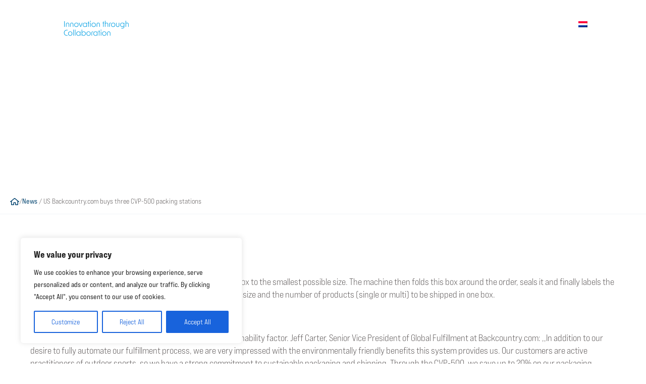

--- FILE ---
content_type: text/html; charset=UTF-8
request_url: https://www.icdrachten.nl/en/news/american-backcountry-com-buy-three-cvp-500-packing-stations/
body_size: 42438
content:
<!doctype html>
    <html lang="en-US">

    <head>
        <meta charset="UTF-8">
<script type="text/javascript">
/* <![CDATA[ */
var gform;gform||(document.addEventListener("gform_main_scripts_loaded",function(){gform.scriptsLoaded=!0}),document.addEventListener("gform/theme/scripts_loaded",function(){gform.themeScriptsLoaded=!0}),window.addEventListener("DOMContentLoaded",function(){gform.domLoaded=!0}),gform={domLoaded:!1,scriptsLoaded:!1,themeScriptsLoaded:!1,isFormEditor:()=>"function"==typeof InitializeEditor,callIfLoaded:function(o){return!(!gform.domLoaded||!gform.scriptsLoaded||!gform.themeScriptsLoaded&&!gform.isFormEditor()||(gform.isFormEditor()&&console.warn("The use of gform.initializeOnLoaded() is deprecated in the form editor context and will be removed in Gravity Forms 3.1."),o(),0))},initializeOnLoaded:function(o){gform.callIfLoaded(o)||(document.addEventListener("gform_main_scripts_loaded",()=>{gform.scriptsLoaded=!0,gform.callIfLoaded(o)}),document.addEventListener("gform/theme/scripts_loaded",()=>{gform.themeScriptsLoaded=!0,gform.callIfLoaded(o)}),window.addEventListener("DOMContentLoaded",()=>{gform.domLoaded=!0,gform.callIfLoaded(o)}))},hooks:{action:{},filter:{}},addAction:function(o,r,e,t){gform.addHook("action",o,r,e,t)},addFilter:function(o,r,e,t){gform.addHook("filter",o,r,e,t)},doAction:function(o){gform.doHook("action",o,arguments)},applyFilters:function(o){return gform.doHook("filter",o,arguments)},removeAction:function(o,r){gform.removeHook("action",o,r)},removeFilter:function(o,r,e){gform.removeHook("filter",o,r,e)},addHook:function(o,r,e,t,n){null==gform.hooks[o][r]&&(gform.hooks[o][r]=[]);var d=gform.hooks[o][r];null==n&&(n=r+"_"+d.length),gform.hooks[o][r].push({tag:n,callable:e,priority:t=null==t?10:t})},doHook:function(r,o,e){var t;if(e=Array.prototype.slice.call(e,1),null!=gform.hooks[r][o]&&((o=gform.hooks[r][o]).sort(function(o,r){return o.priority-r.priority}),o.forEach(function(o){"function"!=typeof(t=o.callable)&&(t=window[t]),"action"==r?t.apply(null,e):e[0]=t.apply(null,e)})),"filter"==r)return e[0]},removeHook:function(o,r,t,n){var e;null!=gform.hooks[o][r]&&(e=(e=gform.hooks[o][r]).filter(function(o,r,e){return!!(null!=n&&n!=o.tag||null!=t&&t!=o.priority)}),gform.hooks[o][r]=e)}});
/* ]]> */
</script>

        <meta name="viewport" content="width=device-width, initial-scale=1">
                    <link rel='stylesheet' href='https://www.icdrachten.nl/wp-content/plugins/breakdance/plugin/themeless/normalize.min.css'>                <meta name='robots' content='index, follow, max-image-preview:large, max-snippet:-1, max-video-preview:-1' />

	<!-- This site is optimized with the Yoast SEO plugin v26.6 - https://yoast.com/wordpress/plugins/seo/ -->
	<title>US Backcountry.com Buys Three CVP-500 Packing Stations</title>
<link data-rocket-preload as="style" href="https://fonts.googleapis.com/css2?family=Roboto:ital,wght@0,100;0,200;0,300;0,400;0,500;0,600;0,700;0,800;0,900;1,100;1,200;1,300;1,400;1,500;1,600;1,700;1,800;1,900&#038;display=swap" rel="preload">
<link href="https://fonts.googleapis.com/css2?family=Roboto:ital,wght@0,100;0,200;0,300;0,400;0,500;0,600;0,700;0,800;0,900;1,100;1,200;1,300;1,400;1,500;1,600;1,700;1,800;1,900&#038;display=swap" media="print" onload="this.media=&#039;all&#039;" rel="stylesheet">
<noscript><link rel="stylesheet" href="https://fonts.googleapis.com/css2?family=Roboto:ital,wght@0,100;0,200;0,300;0,400;0,500;0,600;0,700;0,800;0,900;1,100;1,200;1,300;1,400;1,500;1,600;1,700;1,800;1,900&#038;display=swap"></noscript>
	<link rel="canonical" href="https://www.icdrachten.nl/en/news/american-backcountry-com-buy-three-cvp-500-packing-stations/" />
	<meta property="og:locale" content="en_US" />
	<meta property="og:type" content="article" />
	<meta property="og:title" content="US Backcountry.com Buys Three CVP-500 Packing Stations" />
	<meta property="og:description" content="The American Backcountry.com, one of the largest online outdoor specialists in the United States, has purchased three CVP-500 packing stations from Neopost Shipping in Drachten. Two machines will be placed in their distribution centers in North America and one will run at the European warehouse in Stuttgart, Germany. The sale brings the total number of machines installed in the United States to four since the CVP-500 was launched in early 2016." />
	<meta property="og:url" content="https://www.icdrachten.nl/en/news/american-backcountry-com-buy-three-cvp-500-packing-stations/" />
	<meta property="og:site_name" content="ICDrachten" />
	<meta property="article:published_time" content="2016-11-29T00:00:00+00:00" />
	<meta property="article:modified_time" content="2021-06-09T07:19:40+00:00" />
	<meta property="og:image" content="https://www.icdrachten.nl/wp-content/uploads/2020/08/amerikaanse-backcountry-com-koopt-drie-cvp-500-verpakkingsstations_5f2d29df6bd6d.png" />
	<meta property="og:image:width" content="800" />
	<meta property="og:image:height" content="349" />
	<meta property="og:image:type" content="image/png" />
	<meta name="author" content="Website Beheer" />
	<meta name="twitter:card" content="summary_large_image" />
	<meta name="twitter:label1" content="Written by" />
	<meta name="twitter:data1" content="Website Beheer" />
	<meta name="twitter:label2" content="Est. reading time" />
	<meta name="twitter:data2" content="1 minute" />
	<script type="application/ld+json" class="yoast-schema-graph">{
    "@context": "https:\/\/schema.org",
    "@graph": [
        {
            "@type": "WebPage",
            "@id": "https:\/\/www.icdrachten.nl\/nieuws\/amerikaanse-backcountry-com-koopt-drie-cvp-500-verpakkingsstations\/",
            "url": "https:\/\/www.icdrachten.nl\/nieuws\/amerikaanse-backcountry-com-koopt-drie-cvp-500-verpakkingsstations\/",
            "name": "US Backcountry.com Buys Three CVP-500 Packing Stations",
            "isPartOf": {
                "@id": "https:\/\/www.icdrachten.nl\/#website"
            },
            "primaryImageOfPage": {
                "@id": "https:\/\/www.icdrachten.nl\/nieuws\/amerikaanse-backcountry-com-koopt-drie-cvp-500-verpakkingsstations\/#primaryimage"
            },
            "image": {
                "@id": "https:\/\/www.icdrachten.nl\/nieuws\/amerikaanse-backcountry-com-koopt-drie-cvp-500-verpakkingsstations\/#primaryimage"
            },
            "thumbnailUrl": "https:\/\/www.icdrachten.nl\/wp-content\/uploads\/2020\/08\/amerikaanse-backcountry-com-koopt-drie-cvp-500-verpakkingsstations_5f2d29df6bd6d.png",
            "datePublished": "2016-11-29T00:00:00+00:00",
            "dateModified": "2021-06-09T07:19:40+00:00",
            "author": {
                "@id": "https:\/\/www.icdrachten.nl\/#\/schema\/person\/2ee983711c4859642d1ab84fd5d3fa5a"
            },
            "breadcrumb": {
                "@id": "https:\/\/www.icdrachten.nl\/nieuws\/amerikaanse-backcountry-com-koopt-drie-cvp-500-verpakkingsstations\/#breadcrumb"
            },
            "inLanguage": "en-US",
            "potentialAction": [
                {
                    "@type": "ReadAction",
                    "target": [
                        "https:\/\/www.icdrachten.nl\/nieuws\/amerikaanse-backcountry-com-koopt-drie-cvp-500-verpakkingsstations\/"
                    ]
                }
            ]
        },
        {
            "@type": "ImageObject",
            "inLanguage": "en-US",
            "@id": "https:\/\/www.icdrachten.nl\/nieuws\/amerikaanse-backcountry-com-koopt-drie-cvp-500-verpakkingsstations\/#primaryimage",
            "url": "https:\/\/www.icdrachten.nl\/wp-content\/uploads\/2020\/08\/amerikaanse-backcountry-com-koopt-drie-cvp-500-verpakkingsstations_5f2d29df6bd6d.png",
            "contentUrl": "https:\/\/www.icdrachten.nl\/wp-content\/uploads\/2020\/08\/amerikaanse-backcountry-com-koopt-drie-cvp-500-verpakkingsstations_5f2d29df6bd6d.png",
            "width": 800,
            "height": 349
        },
        {
            "@type": "BreadcrumbList",
            "@id": "https:\/\/www.icdrachten.nl\/nieuws\/amerikaanse-backcountry-com-koopt-drie-cvp-500-verpakkingsstations\/#breadcrumb",
            "itemListElement": [
                {
                    "@type": "ListItem",
                    "position": 1,
                    "name": "News",
                    "item": "https:\/\/www.icdrachten.nl\/nieuws\/"
                },
                {
                    "@type": "ListItem",
                    "position": 2,
                    "name": "US Backcountry.com buys three CVP-500 packing stations"
                }
            ]
        },
        {
            "@type": "WebSite",
            "@id": "https:\/\/www.icdrachten.nl\/#website",
            "url": "https:\/\/www.icdrachten.nl\/",
            "name": "ICDrachten",
            "description": "Innovatiecluster Drachten High Tech Systems",
            "potentialAction": [
                {
                    "@type": "SearchAction",
                    "target": {
                        "@type": "EntryPoint",
                        "urlTemplate": "https:\/\/www.icdrachten.nl\/?s={search_term_string}"
                    },
                    "query-input": {
                        "@type": "PropertyValueSpecification",
                        "valueRequired": true,
                        "valueName": "search_term_string"
                    }
                }
            ],
            "inLanguage": "en-US"
        },
        {
            "@type": "Person",
            "@id": "https:\/\/www.icdrachten.nl\/#\/schema\/person\/2ee983711c4859642d1ab84fd5d3fa5a",
            "name": "Website management",
            "image": {
                "@type": "ImageObject",
                "inLanguage": "en-US",
                "@id": "https:\/\/www.icdrachten.nl\/#\/schema\/person\/image\/",
                "url": "https:\/\/secure.gravatar.com\/avatar\/b099b990b9f7a73f6291a3bc200923045a2c0b5163f572004fb41a35fb54f8ff?s=96&d=mm&r=g",
                "contentUrl": "https:\/\/secure.gravatar.com\/avatar\/b099b990b9f7a73f6291a3bc200923045a2c0b5163f572004fb41a35fb54f8ff?s=96&d=mm&r=g",
                "caption": "Website Beheer"
            },
            "sameAs": [
                "https:\/\/www.icdrachten.nl\/"
            ]
        }
    ]
}</script>
	<!-- / Yoast SEO plugin. -->


<link rel='dns-prefetch' href='//maxcdn.bootstrapcdn.com' />
<link href='https://fonts.gstatic.com' crossorigin rel='preconnect' />
<link rel="alternate" type="application/rss+xml" title="ICDrachten &raquo; Amerikaanse Backcountry.com koopt drie CVP-500 verpakkingsstations Comments Feed" href="https://www.icdrachten.nl/en/news/american-backcountry-com-buy-three-cvp-500-packing-stations/feed/" />
<link rel="alternate" title="oEmbed (JSON)" type="application/json+oembed" href="https://www.icdrachten.nl/en/wp-json/oembed/1.0/embed?url=https%3A%2F%2Fwww.icdrachten.nl%2Fen%2Fnews%2Famerican-backcountry-com-buy-three-cvp-500-packing-stations%2F" />
<link rel="alternate" title="oEmbed (XML)" type="text/xml+oembed" href="https://www.icdrachten.nl/en/wp-json/oembed/1.0/embed?url=https%3A%2F%2Fwww.icdrachten.nl%2Fen%2Fnews%2Famerican-backcountry-com-buy-three-cvp-500-packing-stations%2F&#038;format=xml" />
<style id='wp-img-auto-sizes-contain-inline-css' type='text/css'>
img:is([sizes=auto i],[sizes^="auto," i]){contain-intrinsic-size:3000px 1500px}
/*# sourceURL=wp-img-auto-sizes-contain-inline-css */
</style>
<link rel='stylesheet' id='gform_basic-css' href='https://www.icdrachten.nl/wp-content/cache/background-css/1/www.icdrachten.nl/wp-content/plugins/gravityforms/assets/css/dist/basic.min.css?ver=2.9.21&wpr_t=1769859086' type='text/css' media='all' />
<link rel='stylesheet' id='gform_theme_components-css' href='https://www.icdrachten.nl/wp-content/plugins/gravityforms/assets/css/dist/theme-components.min.css?ver=2.9.21' type='text/css' media='all' />
<link rel='stylesheet' id='gform_theme-css' href='https://www.icdrachten.nl/wp-content/cache/background-css/1/www.icdrachten.nl/wp-content/plugins/gravityforms/assets/css/dist/theme.min.css?ver=2.9.21&wpr_t=1769859086' type='text/css' media='all' />
<style id='wp-emoji-styles-inline-css' type='text/css'>

	img.wp-smiley, img.emoji {
		display: inline !important;
		border: none !important;
		box-shadow: none !important;
		height: 1em !important;
		width: 1em !important;
		margin: 0 0.07em !important;
		vertical-align: -0.1em !important;
		background: none !important;
		padding: 0 !important;
	}
/*# sourceURL=wp-emoji-styles-inline-css */
</style>
<style id='wp-block-library-inline-css' type='text/css'>
:root{--wp-block-synced-color:#7a00df;--wp-block-synced-color--rgb:122,0,223;--wp-bound-block-color:var(--wp-block-synced-color);--wp-editor-canvas-background:#ddd;--wp-admin-theme-color:#007cba;--wp-admin-theme-color--rgb:0,124,186;--wp-admin-theme-color-darker-10:#006ba1;--wp-admin-theme-color-darker-10--rgb:0,107,160.5;--wp-admin-theme-color-darker-20:#005a87;--wp-admin-theme-color-darker-20--rgb:0,90,135;--wp-admin-border-width-focus:2px}@media (min-resolution:192dpi){:root{--wp-admin-border-width-focus:1.5px}}.wp-element-button{cursor:pointer}:root .has-very-light-gray-background-color{background-color:#eee}:root .has-very-dark-gray-background-color{background-color:#313131}:root .has-very-light-gray-color{color:#eee}:root .has-very-dark-gray-color{color:#313131}:root .has-vivid-green-cyan-to-vivid-cyan-blue-gradient-background{background:linear-gradient(135deg,#00d084,#0693e3)}:root .has-purple-crush-gradient-background{background:linear-gradient(135deg,#34e2e4,#4721fb 50%,#ab1dfe)}:root .has-hazy-dawn-gradient-background{background:linear-gradient(135deg,#faaca8,#dad0ec)}:root .has-subdued-olive-gradient-background{background:linear-gradient(135deg,#fafae1,#67a671)}:root .has-atomic-cream-gradient-background{background:linear-gradient(135deg,#fdd79a,#004a59)}:root .has-nightshade-gradient-background{background:linear-gradient(135deg,#330968,#31cdcf)}:root .has-midnight-gradient-background{background:linear-gradient(135deg,#020381,#2874fc)}:root{--wp--preset--font-size--normal:16px;--wp--preset--font-size--huge:42px}.has-regular-font-size{font-size:1em}.has-larger-font-size{font-size:2.625em}.has-normal-font-size{font-size:var(--wp--preset--font-size--normal)}.has-huge-font-size{font-size:var(--wp--preset--font-size--huge)}.has-text-align-center{text-align:center}.has-text-align-left{text-align:left}.has-text-align-right{text-align:right}.has-fit-text{white-space:nowrap!important}#end-resizable-editor-section{display:none}.aligncenter{clear:both}.items-justified-left{justify-content:flex-start}.items-justified-center{justify-content:center}.items-justified-right{justify-content:flex-end}.items-justified-space-between{justify-content:space-between}.screen-reader-text{border:0;clip-path:inset(50%);height:1px;margin:-1px;overflow:hidden;padding:0;position:absolute;width:1px;word-wrap:normal!important}.screen-reader-text:focus{background-color:#ddd;clip-path:none;color:#444;display:block;font-size:1em;height:auto;left:5px;line-height:normal;padding:15px 23px 14px;text-decoration:none;top:5px;width:auto;z-index:100000}html :where(.has-border-color){border-style:solid}html :where([style*=border-top-color]){border-top-style:solid}html :where([style*=border-right-color]){border-right-style:solid}html :where([style*=border-bottom-color]){border-bottom-style:solid}html :where([style*=border-left-color]){border-left-style:solid}html :where([style*=border-width]){border-style:solid}html :where([style*=border-top-width]){border-top-style:solid}html :where([style*=border-right-width]){border-right-style:solid}html :where([style*=border-bottom-width]){border-bottom-style:solid}html :where([style*=border-left-width]){border-left-style:solid}html :where(img[class*=wp-image-]){height:auto;max-width:100%}:where(figure){margin:0 0 1em}html :where(.is-position-sticky){--wp-admin--admin-bar--position-offset:var(--wp-admin--admin-bar--height,0px)}@media screen and (max-width:600px){html :where(.is-position-sticky){--wp-admin--admin-bar--position-offset:0px}}
/*# sourceURL=/wp-includes/css/dist/block-library/common.min.css */
</style>
<style id='classic-theme-styles-inline-css' type='text/css'>
/*! This file is auto-generated */
.wp-block-button__link{color:#fff;background-color:#32373c;border-radius:9999px;box-shadow:none;text-decoration:none;padding:calc(.667em + 2px) calc(1.333em + 2px);font-size:1.125em}.wp-block-file__button{background:#32373c;color:#fff;text-decoration:none}
/*# sourceURL=/wp-includes/css/classic-themes.min.css */
</style>
<link rel='stylesheet' id='trp-language-switcher-style-css' href='https://www.icdrachten.nl/wp-content/cache/background-css/1/www.icdrachten.nl/wp-content/plugins/translatepress-multilingual/assets/css/trp-language-switcher.css?ver=3.0.6&wpr_t=1769859086' type='text/css' media='all' />
<style id='trp-language-switcher-style-inline-css' type='text/css'>
.trp-language-switcher > div {
    padding: 3px 5px 3px 5px;
    background-image: none;
    text-align: center;}
/*# sourceURL=trp-language-switcher-style-inline-css */
</style>
<link rel='stylesheet' id='font-awesome-css' href='//maxcdn.bootstrapcdn.com/font-awesome/4.3.0/css/font-awesome.min.css?ver=4.3.0' type='text/css' media='all' />
<link rel='stylesheet' id='dkpdf-frontend-css' href='https://www.icdrachten.nl/wp-content/plugins/dk-pdf/build/frontend-style.css?ver=2.3.0' type='text/css' media='all' />
<style id='rocket-lazyload-inline-css' type='text/css'>
.rll-youtube-player{position:relative;padding-bottom:56.23%;height:0;overflow:hidden;max-width:100%;}.rll-youtube-player:focus-within{outline: 2px solid currentColor;outline-offset: 5px;}.rll-youtube-player iframe{position:absolute;top:0;left:0;width:100%;height:100%;z-index:100;background:0 0}.rll-youtube-player img{bottom:0;display:block;left:0;margin:auto;max-width:100%;width:100%;position:absolute;right:0;top:0;border:none;height:auto;-webkit-transition:.4s all;-moz-transition:.4s all;transition:.4s all}.rll-youtube-player img:hover{-webkit-filter:brightness(75%)}.rll-youtube-player .play{height:100%;width:100%;left:0;top:0;position:absolute;background:var(--wpr-bg-6be1b36f-37ca-403a-8bcf-62e8c40d4adf) no-repeat center;background-color: transparent !important;cursor:pointer;border:none;}
/*# sourceURL=rocket-lazyload-inline-css */
</style>
<script type="text/javascript" src="https://www.icdrachten.nl/wp-includes/js/jquery/jquery.min.js?ver=3.7.1" id="jquery-core-js"></script>
<script type="text/javascript" src="https://www.icdrachten.nl/wp-includes/js/jquery/jquery-migrate.min.js?ver=3.4.1" id="jquery-migrate-js" data-rocket-defer defer></script>
<script type="text/javascript" defer='defer' src="https://www.icdrachten.nl/wp-content/plugins/gravityforms/js/jquery.json.min.js?ver=2.9.21" id="gform_json-js"></script>
<script type="text/javascript" id="gform_gravityforms-js-extra">
/* <![CDATA[ */
var gf_global = {"gf_currency_config":{"name":"Euro","symbol_left":"","symbol_right":"&#8364;","symbol_padding":" ","thousand_separator":".","decimal_separator":",","decimals":2,"code":"EUR"},"base_url":"https://www.icdrachten.nl/wp-content/plugins/gravityforms","number_formats":[],"spinnerUrl":"https://www.icdrachten.nl/wp-content/plugins/gravityforms/images/spinner.svg","version_hash":"b4f5f1666cec6b5ca8fa179c9d935f21","strings":{"newRowAdded":"New row added.","rowRemoved":"Row removed","formSaved":"The form has been saved.  The content contains the link to return and complete the form."}};
var gform_i18n = {"datepicker":{"days":{"monday":"Mo","tuesday":"Tu","wednesday":"We","thursday":"Th","friday":"Fr","saturday":"Sa","sunday":"Su"},"months":{"january":"January","february":"February","march":"March","april":"April","may":"May","june":"June","july":"July","august":"August","september":"September","october":"October","november":"November","december":"December"},"firstDay":1,"iconText":"Select date"}};
var gf_legacy_multi = {"2":""};
var gform_gravityforms = {"strings":{"invalid_file_extension":"This type of file is not allowed. Must be one of the following:","delete_file":"Delete this file","in_progress":"in progress","file_exceeds_limit":"File exceeds size limit","illegal_extension":"This type of file is not allowed.","max_reached":"Maximum number of files reached","unknown_error":"There was a problem while saving the file on the server","currently_uploading":"Please wait for the uploading to complete","cancel":"Cancel","cancel_upload":"Cancel this upload","cancelled":"Cancelled","error":"Error","message":"Message"},"vars":{"images_url":"https://www.icdrachten.nl/wp-content/plugins/gravityforms/images"}};
//# sourceURL=gform_gravityforms-js-extra
/* ]]> */
</script>
<script type="text/javascript" defer='defer' src="https://www.icdrachten.nl/wp-content/plugins/gravityforms/js/gravityforms.min.js?ver=2.9.21" id="gform_gravityforms-js"></script>
<script type="text/javascript" id="gform_conditional_logic-js-extra">
/* <![CDATA[ */
var gf_legacy = {"is_legacy":""};
//# sourceURL=gform_conditional_logic-js-extra
/* ]]> */
</script>
<script type="text/javascript" defer='defer' src="https://www.icdrachten.nl/wp-content/plugins/gravityforms/js/conditional_logic.min.js?ver=2.9.21" id="gform_conditional_logic-js"></script>
<script type="text/javascript" defer='defer' src="https://www.icdrachten.nl/wp-content/plugins/gravityforms/assets/js/dist/utils.min.js?ver=380b7a5ec0757c78876bc8a59488f2f3" id="gform_gravityforms_utils-js"></script>
<script type="text/javascript" id="cookie-law-info-js-extra">
/* <![CDATA[ */
var _ckyConfig = {"_ipData":[],"_assetsURL":"https://www.icdrachten.nl/wp-content/plugins/cookie-law-info/lite/frontend/images/","_publicURL":"https://www.icdrachten.nl","_expiry":"365","_categories":[{"name":"Necessary","slug":"necessary","isNecessary":true,"ccpaDoNotSell":true,"cookies":[],"active":true,"defaultConsent":{"gdpr":true,"ccpa":true}},{"name":"Functional","slug":"functional","isNecessary":false,"ccpaDoNotSell":true,"cookies":[],"active":true,"defaultConsent":{"gdpr":false,"ccpa":false}},{"name":"Analytics","slug":"analytics","isNecessary":false,"ccpaDoNotSell":true,"cookies":[],"active":true,"defaultConsent":{"gdpr":false,"ccpa":false}},{"name":"Performance","slug":"performance","isNecessary":false,"ccpaDoNotSell":true,"cookies":[],"active":true,"defaultConsent":{"gdpr":false,"ccpa":false}},{"name":"Advertisement","slug":"advertisement","isNecessary":false,"ccpaDoNotSell":true,"cookies":[],"active":true,"defaultConsent":{"gdpr":false,"ccpa":false}}],"_activeLaw":"gdpr","_rootDomain":"","_block":"1","_showBanner":"1","_bannerConfig":{"settings":{"type":"box","preferenceCenterType":"popup","position":"bottom-left","applicableLaw":"gdpr"},"behaviours":{"reloadBannerOnAccept":false,"loadAnalyticsByDefault":false,"animations":{"onLoad":"animate","onHide":"sticky"}},"config":{"revisitConsent":{"status":true,"tag":"revisit-consent","position":"bottom-left","meta":{"url":"#"},"styles":{"background-color":"#0056A7"},"elements":{"title":{"type":"text","tag":"revisit-consent-title","status":true,"styles":{"color":"#0056a7"}}}},"preferenceCenter":{"toggle":{"status":true,"tag":"detail-category-toggle","type":"toggle","states":{"active":{"styles":{"background-color":"#1863DC"}},"inactive":{"styles":{"background-color":"#D0D5D2"}}}}},"categoryPreview":{"status":false,"toggle":{"status":true,"tag":"detail-category-preview-toggle","type":"toggle","states":{"active":{"styles":{"background-color":"#1863DC"}},"inactive":{"styles":{"background-color":"#D0D5D2"}}}}},"videoPlaceholder":{"status":true,"styles":{"background-color":"#000000","border-color":"#000000","color":"#ffffff"}},"readMore":{"status":false,"tag":"readmore-button","type":"link","meta":{"noFollow":true,"newTab":true},"styles":{"color":"#1863DC","background-color":"transparent","border-color":"transparent"}},"showMore":{"status":true,"tag":"show-desc-button","type":"button","styles":{"color":"#1863DC"}},"showLess":{"status":true,"tag":"hide-desc-button","type":"button","styles":{"color":"#1863DC"}},"alwaysActive":{"status":true,"tag":"always-active","styles":{"color":"#008000"}},"manualLinks":{"status":true,"tag":"manual-links","type":"link","styles":{"color":"#1863DC"}},"auditTable":{"status":true},"optOption":{"status":true,"toggle":{"status":true,"tag":"optout-option-toggle","type":"toggle","states":{"active":{"styles":{"background-color":"#1863dc"}},"inactive":{"styles":{"background-color":"#FFFFFF"}}}}}}},"_version":"3.3.8","_logConsent":"1","_tags":[{"tag":"accept-button","styles":{"color":"#FFFFFF","background-color":"#1863DC","border-color":"#1863DC"}},{"tag":"reject-button","styles":{"color":"#1863DC","background-color":"transparent","border-color":"#1863DC"}},{"tag":"settings-button","styles":{"color":"#1863DC","background-color":"transparent","border-color":"#1863DC"}},{"tag":"readmore-button","styles":{"color":"#1863DC","background-color":"transparent","border-color":"transparent"}},{"tag":"donotsell-button","styles":{"color":"#1863DC","background-color":"transparent","border-color":"transparent"}},{"tag":"show-desc-button","styles":{"color":"#1863DC"}},{"tag":"hide-desc-button","styles":{"color":"#1863DC"}},{"tag":"cky-always-active","styles":[]},{"tag":"cky-link","styles":[]},{"tag":"accept-button","styles":{"color":"#FFFFFF","background-color":"#1863DC","border-color":"#1863DC"}},{"tag":"revisit-consent","styles":{"background-color":"#0056A7"}}],"_shortCodes":[{"key":"cky_readmore","content":"\u003Ca href=\"#\" class=\"cky-policy\" aria-label=\"Cookie Policy\" target=\"_blank\" rel=\"noopener\" data-cky-tag=\"readmore-button\"\u003ECookie Policy\u003C/a\u003E","tag":"readmore-button","status":false,"attributes":{"rel":"nofollow","target":"_blank"}},{"key":"cky_show_desc","content":"\u003Cbutton class=\"cky-show-desc-btn\" data-cky-tag=\"show-desc-button\" aria-label=\"Show more\"\u003EShow more\u003C/button\u003E","tag":"show-desc-button","status":true,"attributes":[]},{"key":"cky_hide_desc","content":"\u003Cbutton class=\"cky-show-desc-btn\" data-cky-tag=\"hide-desc-button\" aria-label=\"Show less\"\u003EShow less\u003C/button\u003E","tag":"hide-desc-button","status":true,"attributes":[]},{"key":"cky_optout_show_desc","content":"[cky_optout_show_desc]","tag":"optout-show-desc-button","status":true,"attributes":[]},{"key":"cky_optout_hide_desc","content":"[cky_optout_hide_desc]","tag":"optout-hide-desc-button","status":true,"attributes":[]},{"key":"cky_category_toggle_label","content":"[cky_{{status}}_category_label] [cky_preference_{{category_slug}}_title]","tag":"","status":true,"attributes":[]},{"key":"cky_enable_category_label","content":"Enable","tag":"","status":true,"attributes":[]},{"key":"cky_disable_category_label","content":"Disable","tag":"","status":true,"attributes":[]},{"key":"cky_video_placeholder","content":"\u003Cdiv class=\"video-placeholder-normal\" data-cky-tag=\"video-placeholder\" id=\"[UNIQUEID]\"\u003E\u003Cp class=\"video-placeholder-text-normal\" data-cky-tag=\"placeholder-title\"\u003EPlease accept cookies to access this content\u003C/p\u003E\u003C/div\u003E","tag":"","status":true,"attributes":[]},{"key":"cky_enable_optout_label","content":"Enable","tag":"","status":true,"attributes":[]},{"key":"cky_disable_optout_label","content":"Disable","tag":"","status":true,"attributes":[]},{"key":"cky_optout_toggle_label","content":"[cky_{{status}}_optout_label] [cky_optout_option_title]","tag":"","status":true,"attributes":[]},{"key":"cky_optout_option_title","content":"Do Not Sell or Share My Personal Information","tag":"","status":true,"attributes":[]},{"key":"cky_optout_close_label","content":"Close","tag":"","status":true,"attributes":[]},{"key":"cky_preference_close_label","content":"Close","tag":"","status":true,"attributes":[]}],"_rtl":"","_language":"en","_providersToBlock":[]};
var _ckyStyles = {"css":".cky-overlay{background: #000000; opacity: 0.4; position: fixed; top: 0; left: 0; width: 100%; height: 100%; z-index: 99999999;}.cky-hide{display: none;}.cky-btn-revisit-wrapper{display: flex; align-items: center; justify-content: center; background: #0056a7; width: 45px; height: 45px; border-radius: 50%; position: fixed; z-index: 999999; cursor: pointer;}.cky-revisit-bottom-left{bottom: 15px; left: 15px;}.cky-revisit-bottom-right{bottom: 15px; right: 15px;}.cky-btn-revisit-wrapper .cky-btn-revisit{display: flex; align-items: center; justify-content: center; background: none; border: none; cursor: pointer; position: relative; margin: 0; padding: 0;}.cky-btn-revisit-wrapper .cky-btn-revisit img{max-width: fit-content; margin: 0; height: 30px; width: 30px;}.cky-revisit-bottom-left:hover::before{content: attr(data-tooltip); position: absolute; background: #4e4b66; color: #ffffff; left: calc(100% + 7px); font-size: 12px; line-height: 16px; width: max-content; padding: 4px 8px; border-radius: 4px;}.cky-revisit-bottom-left:hover::after{position: absolute; content: \"\"; border: 5px solid transparent; left: calc(100% + 2px); border-left-width: 0; border-right-color: #4e4b66;}.cky-revisit-bottom-right:hover::before{content: attr(data-tooltip); position: absolute; background: #4e4b66; color: #ffffff; right: calc(100% + 7px); font-size: 12px; line-height: 16px; width: max-content; padding: 4px 8px; border-radius: 4px;}.cky-revisit-bottom-right:hover::after{position: absolute; content: \"\"; border: 5px solid transparent; right: calc(100% + 2px); border-right-width: 0; border-left-color: #4e4b66;}.cky-revisit-hide{display: none;}.cky-consent-container{position: fixed; width: 440px; box-sizing: border-box; z-index: 9999999; border-radius: 6px;}.cky-consent-container .cky-consent-bar{background: #ffffff; border: 1px solid; padding: 20px 26px; box-shadow: 0 -1px 10px 0 #acabab4d; border-radius: 6px;}.cky-box-bottom-left{bottom: 40px; left: 40px;}.cky-box-bottom-right{bottom: 40px; right: 40px;}.cky-box-top-left{top: 40px; left: 40px;}.cky-box-top-right{top: 40px; right: 40px;}.cky-custom-brand-logo-wrapper .cky-custom-brand-logo{width: 100px; height: auto; margin: 0 0 12px 0;}.cky-notice .cky-title{color: #212121; font-weight: 700; font-size: 18px; line-height: 24px; margin: 0 0 12px 0;}.cky-notice-des *,.cky-preference-content-wrapper *,.cky-accordion-header-des *,.cky-gpc-wrapper .cky-gpc-desc *{font-size: 14px;}.cky-notice-des{color: #212121; font-size: 14px; line-height: 24px; font-weight: 400;}.cky-notice-des img{height: 25px; width: 25px;}.cky-consent-bar .cky-notice-des p,.cky-gpc-wrapper .cky-gpc-desc p,.cky-preference-body-wrapper .cky-preference-content-wrapper p,.cky-accordion-header-wrapper .cky-accordion-header-des p,.cky-cookie-des-table li div:last-child p{color: inherit; margin-top: 0; overflow-wrap: break-word;}.cky-notice-des P:last-child,.cky-preference-content-wrapper p:last-child,.cky-cookie-des-table li div:last-child p:last-child,.cky-gpc-wrapper .cky-gpc-desc p:last-child{margin-bottom: 0;}.cky-notice-des a.cky-policy,.cky-notice-des button.cky-policy{font-size: 14px; color: #1863dc; white-space: nowrap; cursor: pointer; background: transparent; border: 1px solid; text-decoration: underline;}.cky-notice-des button.cky-policy{padding: 0;}.cky-notice-des a.cky-policy:focus-visible,.cky-notice-des button.cky-policy:focus-visible,.cky-preference-content-wrapper .cky-show-desc-btn:focus-visible,.cky-accordion-header .cky-accordion-btn:focus-visible,.cky-preference-header .cky-btn-close:focus-visible,.cky-switch input[type=\"checkbox\"]:focus-visible,.cky-footer-wrapper a:focus-visible,.cky-btn:focus-visible{outline: 2px solid #1863dc; outline-offset: 2px;}.cky-btn:focus:not(:focus-visible),.cky-accordion-header .cky-accordion-btn:focus:not(:focus-visible),.cky-preference-content-wrapper .cky-show-desc-btn:focus:not(:focus-visible),.cky-btn-revisit-wrapper .cky-btn-revisit:focus:not(:focus-visible),.cky-preference-header .cky-btn-close:focus:not(:focus-visible),.cky-consent-bar .cky-banner-btn-close:focus:not(:focus-visible){outline: 0;}button.cky-show-desc-btn:not(:hover):not(:active){color: #1863dc; background: transparent;}button.cky-accordion-btn:not(:hover):not(:active),button.cky-banner-btn-close:not(:hover):not(:active),button.cky-btn-revisit:not(:hover):not(:active),button.cky-btn-close:not(:hover):not(:active){background: transparent;}.cky-consent-bar button:hover,.cky-modal.cky-modal-open button:hover,.cky-consent-bar button:focus,.cky-modal.cky-modal-open button:focus{text-decoration: none;}.cky-notice-btn-wrapper{display: flex; justify-content: flex-start; align-items: center; flex-wrap: wrap; margin-top: 16px;}.cky-notice-btn-wrapper .cky-btn{text-shadow: none; box-shadow: none;}.cky-btn{flex: auto; max-width: 100%; font-size: 14px; font-family: inherit; line-height: 24px; padding: 8px; font-weight: 500; margin: 0 8px 0 0; border-radius: 2px; cursor: pointer; text-align: center; text-transform: none; min-height: 0;}.cky-btn:hover{opacity: 0.8;}.cky-btn-customize{color: #1863dc; background: transparent; border: 2px solid #1863dc;}.cky-btn-reject{color: #1863dc; background: transparent; border: 2px solid #1863dc;}.cky-btn-accept{background: #1863dc; color: #ffffff; border: 2px solid #1863dc;}.cky-btn:last-child{margin-right: 0;}@media (max-width: 576px){.cky-box-bottom-left{bottom: 0; left: 0;}.cky-box-bottom-right{bottom: 0; right: 0;}.cky-box-top-left{top: 0; left: 0;}.cky-box-top-right{top: 0; right: 0;}}@media (max-width: 440px){.cky-box-bottom-left, .cky-box-bottom-right, .cky-box-top-left, .cky-box-top-right{width: 100%; max-width: 100%;}.cky-consent-container .cky-consent-bar{padding: 20px 0;}.cky-custom-brand-logo-wrapper, .cky-notice .cky-title, .cky-notice-des, .cky-notice-btn-wrapper{padding: 0 24px;}.cky-notice-des{max-height: 40vh; overflow-y: scroll;}.cky-notice-btn-wrapper{flex-direction: column; margin-top: 0;}.cky-btn{width: 100%; margin: 10px 0 0 0;}.cky-notice-btn-wrapper .cky-btn-customize{order: 2;}.cky-notice-btn-wrapper .cky-btn-reject{order: 3;}.cky-notice-btn-wrapper .cky-btn-accept{order: 1; margin-top: 16px;}}@media (max-width: 352px){.cky-notice .cky-title{font-size: 16px;}.cky-notice-des *{font-size: 12px;}.cky-notice-des, .cky-btn{font-size: 12px;}}.cky-modal.cky-modal-open{display: flex; visibility: visible; -webkit-transform: translate(-50%, -50%); -moz-transform: translate(-50%, -50%); -ms-transform: translate(-50%, -50%); -o-transform: translate(-50%, -50%); transform: translate(-50%, -50%); top: 50%; left: 50%; transition: all 1s ease;}.cky-modal{box-shadow: 0 32px 68px rgba(0, 0, 0, 0.3); margin: 0 auto; position: fixed; max-width: 100%; background: #ffffff; top: 50%; box-sizing: border-box; border-radius: 6px; z-index: 999999999; color: #212121; -webkit-transform: translate(-50%, 100%); -moz-transform: translate(-50%, 100%); -ms-transform: translate(-50%, 100%); -o-transform: translate(-50%, 100%); transform: translate(-50%, 100%); visibility: hidden; transition: all 0s ease;}.cky-preference-center{max-height: 79vh; overflow: hidden; width: 845px; overflow: hidden; flex: 1 1 0; display: flex; flex-direction: column; border-radius: 6px;}.cky-preference-header{display: flex; align-items: center; justify-content: space-between; padding: 22px 24px; border-bottom: 1px solid;}.cky-preference-header .cky-preference-title{font-size: 18px; font-weight: 700; line-height: 24px;}.cky-preference-header .cky-btn-close{margin: 0; cursor: pointer; vertical-align: middle; padding: 0; background: none; border: none; width: auto; height: auto; min-height: 0; line-height: 0; text-shadow: none; box-shadow: none;}.cky-preference-header .cky-btn-close img{margin: 0; height: 10px; width: 10px;}.cky-preference-body-wrapper{padding: 0 24px; flex: 1; overflow: auto; box-sizing: border-box;}.cky-preference-content-wrapper,.cky-gpc-wrapper .cky-gpc-desc{font-size: 14px; line-height: 24px; font-weight: 400; padding: 12px 0;}.cky-preference-content-wrapper{border-bottom: 1px solid;}.cky-preference-content-wrapper img{height: 25px; width: 25px;}.cky-preference-content-wrapper .cky-show-desc-btn{font-size: 14px; font-family: inherit; color: #1863dc; text-decoration: none; line-height: 24px; padding: 0; margin: 0; white-space: nowrap; cursor: pointer; background: transparent; border-color: transparent; text-transform: none; min-height: 0; text-shadow: none; box-shadow: none;}.cky-accordion-wrapper{margin-bottom: 10px;}.cky-accordion{border-bottom: 1px solid;}.cky-accordion:last-child{border-bottom: none;}.cky-accordion .cky-accordion-item{display: flex; margin-top: 10px;}.cky-accordion .cky-accordion-body{display: none;}.cky-accordion.cky-accordion-active .cky-accordion-body{display: block; padding: 0 22px; margin-bottom: 16px;}.cky-accordion-header-wrapper{cursor: pointer; width: 100%;}.cky-accordion-item .cky-accordion-header{display: flex; justify-content: space-between; align-items: center;}.cky-accordion-header .cky-accordion-btn{font-size: 16px; font-family: inherit; color: #212121; line-height: 24px; background: none; border: none; font-weight: 700; padding: 0; margin: 0; cursor: pointer; text-transform: none; min-height: 0; text-shadow: none; box-shadow: none;}.cky-accordion-header .cky-always-active{color: #008000; font-weight: 600; line-height: 24px; font-size: 14px;}.cky-accordion-header-des{font-size: 14px; line-height: 24px; margin: 10px 0 16px 0;}.cky-accordion-chevron{margin-right: 22px; position: relative; cursor: pointer;}.cky-accordion-chevron-hide{display: none;}.cky-accordion .cky-accordion-chevron i::before{content: \"\"; position: absolute; border-right: 1.4px solid; border-bottom: 1.4px solid; border-color: inherit; height: 6px; width: 6px; -webkit-transform: rotate(-45deg); -moz-transform: rotate(-45deg); -ms-transform: rotate(-45deg); -o-transform: rotate(-45deg); transform: rotate(-45deg); transition: all 0.2s ease-in-out; top: 8px;}.cky-accordion.cky-accordion-active .cky-accordion-chevron i::before{-webkit-transform: rotate(45deg); -moz-transform: rotate(45deg); -ms-transform: rotate(45deg); -o-transform: rotate(45deg); transform: rotate(45deg);}.cky-audit-table{background: #f4f4f4; border-radius: 6px;}.cky-audit-table .cky-empty-cookies-text{color: inherit; font-size: 12px; line-height: 24px; margin: 0; padding: 10px;}.cky-audit-table .cky-cookie-des-table{font-size: 12px; line-height: 24px; font-weight: normal; padding: 15px 10px; border-bottom: 1px solid; border-bottom-color: inherit; margin: 0;}.cky-audit-table .cky-cookie-des-table:last-child{border-bottom: none;}.cky-audit-table .cky-cookie-des-table li{list-style-type: none; display: flex; padding: 3px 0;}.cky-audit-table .cky-cookie-des-table li:first-child{padding-top: 0;}.cky-cookie-des-table li div:first-child{width: 100px; font-weight: 600; word-break: break-word; word-wrap: break-word;}.cky-cookie-des-table li div:last-child{flex: 1; word-break: break-word; word-wrap: break-word; margin-left: 8px;}.cky-footer-shadow{display: block; width: 100%; height: 40px; background: linear-gradient(180deg, rgba(255, 255, 255, 0) 0%, #ffffff 100%); position: absolute; bottom: calc(100% - 1px);}.cky-footer-wrapper{position: relative;}.cky-prefrence-btn-wrapper{display: flex; flex-wrap: wrap; align-items: center; justify-content: center; padding: 22px 24px; border-top: 1px solid;}.cky-prefrence-btn-wrapper .cky-btn{flex: auto; max-width: 100%; text-shadow: none; box-shadow: none;}.cky-btn-preferences{color: #1863dc; background: transparent; border: 2px solid #1863dc;}.cky-preference-header,.cky-preference-body-wrapper,.cky-preference-content-wrapper,.cky-accordion-wrapper,.cky-accordion,.cky-accordion-wrapper,.cky-footer-wrapper,.cky-prefrence-btn-wrapper{border-color: inherit;}@media (max-width: 845px){.cky-modal{max-width: calc(100% - 16px);}}@media (max-width: 576px){.cky-modal{max-width: 100%;}.cky-preference-center{max-height: 100vh;}.cky-prefrence-btn-wrapper{flex-direction: column;}.cky-accordion.cky-accordion-active .cky-accordion-body{padding-right: 0;}.cky-prefrence-btn-wrapper .cky-btn{width: 100%; margin: 10px 0 0 0;}.cky-prefrence-btn-wrapper .cky-btn-reject{order: 3;}.cky-prefrence-btn-wrapper .cky-btn-accept{order: 1; margin-top: 0;}.cky-prefrence-btn-wrapper .cky-btn-preferences{order: 2;}}@media (max-width: 425px){.cky-accordion-chevron{margin-right: 15px;}.cky-notice-btn-wrapper{margin-top: 0;}.cky-accordion.cky-accordion-active .cky-accordion-body{padding: 0 15px;}}@media (max-width: 352px){.cky-preference-header .cky-preference-title{font-size: 16px;}.cky-preference-header{padding: 16px 24px;}.cky-preference-content-wrapper *, .cky-accordion-header-des *{font-size: 12px;}.cky-preference-content-wrapper, .cky-preference-content-wrapper .cky-show-more, .cky-accordion-header .cky-always-active, .cky-accordion-header-des, .cky-preference-content-wrapper .cky-show-desc-btn, .cky-notice-des a.cky-policy{font-size: 12px;}.cky-accordion-header .cky-accordion-btn{font-size: 14px;}}.cky-switch{display: flex;}.cky-switch input[type=\"checkbox\"]{position: relative; width: 44px; height: 24px; margin: 0; background: #d0d5d2; -webkit-appearance: none; border-radius: 50px; cursor: pointer; outline: 0; border: none; top: 0;}.cky-switch input[type=\"checkbox\"]:checked{background: #1863dc;}.cky-switch input[type=\"checkbox\"]:before{position: absolute; content: \"\"; height: 20px; width: 20px; left: 2px; bottom: 2px; border-radius: 50%; background-color: white; -webkit-transition: 0.4s; transition: 0.4s; margin: 0;}.cky-switch input[type=\"checkbox\"]:after{display: none;}.cky-switch input[type=\"checkbox\"]:checked:before{-webkit-transform: translateX(20px); -ms-transform: translateX(20px); transform: translateX(20px);}@media (max-width: 425px){.cky-switch input[type=\"checkbox\"]{width: 38px; height: 21px;}.cky-switch input[type=\"checkbox\"]:before{height: 17px; width: 17px;}.cky-switch input[type=\"checkbox\"]:checked:before{-webkit-transform: translateX(17px); -ms-transform: translateX(17px); transform: translateX(17px);}}.cky-consent-bar .cky-banner-btn-close{position: absolute; right: 9px; top: 5px; background: none; border: none; cursor: pointer; padding: 0; margin: 0; min-height: 0; line-height: 0; height: auto; width: auto; text-shadow: none; box-shadow: none;}.cky-consent-bar .cky-banner-btn-close img{height: 9px; width: 9px; margin: 0;}.cky-notice-group{font-size: 14px; line-height: 24px; font-weight: 400; color: #212121;}.cky-notice-btn-wrapper .cky-btn-do-not-sell{font-size: 14px; line-height: 24px; padding: 6px 0; margin: 0; font-weight: 500; background: none; border-radius: 2px; border: none; cursor: pointer; text-align: left; color: #1863dc; background: transparent; border-color: transparent; box-shadow: none; text-shadow: none;}.cky-consent-bar .cky-banner-btn-close:focus-visible,.cky-notice-btn-wrapper .cky-btn-do-not-sell:focus-visible,.cky-opt-out-btn-wrapper .cky-btn:focus-visible,.cky-opt-out-checkbox-wrapper input[type=\"checkbox\"].cky-opt-out-checkbox:focus-visible{outline: 2px solid #1863dc; outline-offset: 2px;}@media (max-width: 440px){.cky-consent-container{width: 100%;}}@media (max-width: 352px){.cky-notice-des a.cky-policy, .cky-notice-btn-wrapper .cky-btn-do-not-sell{font-size: 12px;}}.cky-opt-out-wrapper{padding: 12px 0;}.cky-opt-out-wrapper .cky-opt-out-checkbox-wrapper{display: flex; align-items: center;}.cky-opt-out-checkbox-wrapper .cky-opt-out-checkbox-label{font-size: 16px; font-weight: 700; line-height: 24px; margin: 0 0 0 12px; cursor: pointer;}.cky-opt-out-checkbox-wrapper input[type=\"checkbox\"].cky-opt-out-checkbox{background-color: #ffffff; border: 1px solid black; width: 20px; height: 18.5px; margin: 0; -webkit-appearance: none; position: relative; display: flex; align-items: center; justify-content: center; border-radius: 2px; cursor: pointer;}.cky-opt-out-checkbox-wrapper input[type=\"checkbox\"].cky-opt-out-checkbox:checked{background-color: #1863dc; border: none;}.cky-opt-out-checkbox-wrapper input[type=\"checkbox\"].cky-opt-out-checkbox:checked::after{left: 6px; bottom: 4px; width: 7px; height: 13px; border: solid #ffffff; border-width: 0 3px 3px 0; border-radius: 2px; -webkit-transform: rotate(45deg); -ms-transform: rotate(45deg); transform: rotate(45deg); content: \"\"; position: absolute; box-sizing: border-box;}.cky-opt-out-checkbox-wrapper.cky-disabled .cky-opt-out-checkbox-label,.cky-opt-out-checkbox-wrapper.cky-disabled input[type=\"checkbox\"].cky-opt-out-checkbox{cursor: no-drop;}.cky-gpc-wrapper{margin: 0 0 0 32px;}.cky-footer-wrapper .cky-opt-out-btn-wrapper{display: flex; flex-wrap: wrap; align-items: center; justify-content: center; padding: 22px 24px;}.cky-opt-out-btn-wrapper .cky-btn{flex: auto; max-width: 100%; text-shadow: none; box-shadow: none;}.cky-opt-out-btn-wrapper .cky-btn-cancel{border: 1px solid #dedfe0; background: transparent; color: #858585;}.cky-opt-out-btn-wrapper .cky-btn-confirm{background: #1863dc; color: #ffffff; border: 1px solid #1863dc;}@media (max-width: 352px){.cky-opt-out-checkbox-wrapper .cky-opt-out-checkbox-label{font-size: 14px;}.cky-gpc-wrapper .cky-gpc-desc, .cky-gpc-wrapper .cky-gpc-desc *{font-size: 12px;}.cky-opt-out-checkbox-wrapper input[type=\"checkbox\"].cky-opt-out-checkbox{width: 16px; height: 16px;}.cky-opt-out-checkbox-wrapper input[type=\"checkbox\"].cky-opt-out-checkbox:checked::after{left: 5px; bottom: 4px; width: 3px; height: 9px;}.cky-gpc-wrapper{margin: 0 0 0 28px;}}.video-placeholder-youtube{background-size: 100% 100%; background-position: center; background-repeat: no-repeat; background-color: #b2b0b059; position: relative; display: flex; align-items: center; justify-content: center; max-width: 100%;}.video-placeholder-text-youtube{text-align: center; align-items: center; padding: 10px 16px; background-color: #000000cc; color: #ffffff; border: 1px solid; border-radius: 2px; cursor: pointer;}.video-placeholder-normal{background-image: url(\"/wp-content/plugins/cookie-law-info/lite/frontend/images/placeholder.svg\"); background-size: 80px; background-position: center; background-repeat: no-repeat; background-color: #b2b0b059; position: relative; display: flex; align-items: flex-end; justify-content: center; max-width: 100%;}.video-placeholder-text-normal{align-items: center; padding: 10px 16px; text-align: center; border: 1px solid; border-radius: 2px; cursor: pointer;}.cky-rtl{direction: rtl; text-align: right;}.cky-rtl .cky-banner-btn-close{left: 9px; right: auto;}.cky-rtl .cky-notice-btn-wrapper .cky-btn:last-child{margin-right: 8px;}.cky-rtl .cky-notice-btn-wrapper .cky-btn:first-child{margin-right: 0;}.cky-rtl .cky-notice-btn-wrapper{margin-left: 0; margin-right: 15px;}.cky-rtl .cky-prefrence-btn-wrapper .cky-btn{margin-right: 8px;}.cky-rtl .cky-prefrence-btn-wrapper .cky-btn:first-child{margin-right: 0;}.cky-rtl .cky-accordion .cky-accordion-chevron i::before{border: none; border-left: 1.4px solid; border-top: 1.4px solid; left: 12px;}.cky-rtl .cky-accordion.cky-accordion-active .cky-accordion-chevron i::before{-webkit-transform: rotate(-135deg); -moz-transform: rotate(-135deg); -ms-transform: rotate(-135deg); -o-transform: rotate(-135deg); transform: rotate(-135deg);}@media (max-width: 768px){.cky-rtl .cky-notice-btn-wrapper{margin-right: 0;}}@media (max-width: 576px){.cky-rtl .cky-notice-btn-wrapper .cky-btn:last-child{margin-right: 0;}.cky-rtl .cky-prefrence-btn-wrapper .cky-btn{margin-right: 0;}.cky-rtl .cky-accordion.cky-accordion-active .cky-accordion-body{padding: 0 22px 0 0;}}@media (max-width: 425px){.cky-rtl .cky-accordion.cky-accordion-active .cky-accordion-body{padding: 0 15px 0 0;}}.cky-rtl .cky-opt-out-btn-wrapper .cky-btn{margin-right: 12px;}.cky-rtl .cky-opt-out-btn-wrapper .cky-btn:first-child{margin-right: 0;}.cky-rtl .cky-opt-out-checkbox-wrapper .cky-opt-out-checkbox-label{margin: 0 12px 0 0;}"};
//# sourceURL=cookie-law-info-js-extra
/* ]]> */
</script>
<script type="text/javascript" src="https://www.icdrachten.nl/wp-content/plugins/cookie-law-info/lite/frontend/js/script.min.js?ver=3.3.8" id="cookie-law-info-js" data-rocket-defer defer></script>
<link rel="https://api.w.org/" href="https://www.icdrachten.nl/en/wp-json/" /><link rel="alternate" title="JSON" type="application/json" href="https://www.icdrachten.nl/en/wp-json/wp/v2/posts/2399" /><link rel="EditURI" type="application/rsd+xml" title="RSD" href="https://www.icdrachten.nl/xmlrpc.php?rsd" />
<meta name="generator" content="WordPress 6.9" />
<link rel='shortlink' href='https://www.icdrachten.nl/en/?p=2399' />
<style id="cky-style-inline">[data-cky-tag]{visibility:hidden;}</style><link rel="alternate" hreflang="nl-NL" href="https://www.icdrachten.nl/nieuws/amerikaanse-backcountry-com-koopt-drie-cvp-500-verpakkingsstations/"/>
<link rel="alternate" hreflang="en-US" href="https://www.icdrachten.nl/en/news/american-backcountry-com-buy-three-cvp-500-packing-stations/"/>
<link rel="alternate" hreflang="nl" href="https://www.icdrachten.nl/nieuws/amerikaanse-backcountry-com-koopt-drie-cvp-500-verpakkingsstations/"/>
<link rel="alternate" hreflang="en" href="https://www.icdrachten.nl/en/news/american-backcountry-com-buy-three-cvp-500-packing-stations/"/>
<link rel="icon" href="https://www.icdrachten.nl/wp-content/uploads/2025/05/cropped-ICD_Favicon-32x32.png" sizes="32x32" />
<link rel="icon" href="https://www.icdrachten.nl/wp-content/uploads/2025/05/cropped-ICD_Favicon-192x192.png" sizes="192x192" />
<link rel="apple-touch-icon" href="https://www.icdrachten.nl/wp-content/uploads/2025/05/cropped-ICD_Favicon-180x180.png" />
<meta name="msapplication-TileImage" content="https://www.icdrachten.nl/wp-content/uploads/2025/05/cropped-ICD_Favicon-270x270.png" />
<!-- [HEADER ASSETS] -->


<link rel="stylesheet" href="https://use.typekit.net/jrc0ivi.css" />
<link rel="stylesheet" href="https://www.icdrachten.nl/wp-content/uploads/breakdance/font_styles/custom_font_mksdroundmedium.css?v=10068a422094fcb53d53c0856fa39dc8&bd_ver=2.5.2" />
<link rel="stylesheet" href="https://www.icdrachten.nl/wp-content/plugins/breakdance/subplugins/breakdance-elements/dependencies-files/breakdance-fancy-background@1/fancy-background.css?bd_ver=2.5.2" />
<link rel="stylesheet" href="https://www.icdrachten.nl/wp-content/plugins/breakdance/subplugins/breakdance-elements/dependencies-files/breakdance-posts@1/posts.css?bd_ver=2.5.2" />
<link rel="stylesheet" href="https://www.icdrachten.nl/wp-content/plugins/breakdance/subplugins/breakdance-elements/dependencies-files/swiper@8/swiper-bundle.min.css?bd_ver=2.5.2" />
<link rel="stylesheet" href="https://www.icdrachten.nl/wp-content/plugins/breakdance/subplugins/breakdance-elements/dependencies-files/swiper@8/breakdance-swiper-preset-defaults.css?bd_ver=2.5.2" />
<link rel="stylesheet" href="https://www.icdrachten.nl/wp-content/plugins/breakdance/subplugins/breakdance-elements/dependencies-files/awesome-menu@1/awesome-menu.css?bd_ver=2.5.2" />


<link rel="stylesheet" href="https://www.icdrachten.nl/wp-content/uploads/breakdance/css/post-12166-defaults.css?v=e6bf3b388e1d732b70664af63caa379b" />

<link rel="stylesheet" href="https://www.icdrachten.nl/wp-content/uploads/breakdance/css/post-11945-defaults.css?v=dc69318f6a2e5ff58a65c3273ae24443" />

<link rel="stylesheet" href="https://www.icdrachten.nl/wp-content/uploads/breakdance/css/post-11878-defaults.css?v=0908e0b3eb5afd550c21708885d31046" />

<link rel="stylesheet" href="https://www.icdrachten.nl/wp-content/uploads/breakdance/css/post-11882-defaults.css?v=abd7d3ee4a5e69d105c1a3969edc24a4" />

<link rel="stylesheet" href="https://www.icdrachten.nl/wp-content/uploads/breakdance/css/post-12559-defaults.css?v=5e9ba84715302e33a579e5ec38c60bd5" />

<link rel="stylesheet" href="https://www.icdrachten.nl/wp-content/uploads/breakdance/css/post-11671-defaults.css?v=4025b1078295e82bb29b52d2a495519a" />

<link rel="stylesheet" href="https://www.icdrachten.nl/wp-content/uploads/breakdance/css/post-11569-defaults.css?v=6335979147ef08ddabee564fd33d192f" />

<link rel="stylesheet" href="https://www.icdrachten.nl/wp-content/uploads/breakdance/css/post-11570-defaults.css?v=84d10263c5c01a7fa3a22909651bb193" />

<link rel="stylesheet" href="https://www.icdrachten.nl/wp-content/uploads/breakdance/css/global-settings.css?v=65cb325814e3c5ecc45f92bf6624dfbb" />

<link rel="stylesheet" href="https://www.icdrachten.nl/wp-content/uploads/breakdance/css/presets.css?v=d41d8cd98f00b204e9800998ecf8427e" />



<link rel="stylesheet" href="https://www.icdrachten.nl/wp-content/uploads/breakdance/css/selectors.css?v=a75fbe0cc087fbc0a399b1b9c08674a5" />





<link rel="stylesheet" href="https://www.icdrachten.nl/wp-content/cache/background-css/1/www.icdrachten.nl/wp-content/uploads/breakdance/css/post-12166.css?v=3c1ccdf13b3633f5ec0393e94db29195&wpr_t=1769859086" />

<link rel="stylesheet" href="https://www.icdrachten.nl/wp-content/uploads/breakdance/css/post-11945.css?v=aa663ca37e7a0b5f9b50ce1ae5fe1698" />

<link rel="stylesheet" href="https://www.icdrachten.nl/wp-content/cache/background-css/1/www.icdrachten.nl/wp-content/uploads/breakdance/css/post-11878.css?v=35a06ec917d217e3e50c318bf3512d6b&wpr_t=1769859086" />

<link rel="stylesheet" href="https://www.icdrachten.nl/wp-content/uploads/breakdance/css/post-11882.css?v=6aecaf9ec1bdc41c5f119505a127db30" />

<link rel="stylesheet" href="https://www.icdrachten.nl/wp-content/uploads/breakdance/css/post-12559.css?v=728a75134c95d27a246201d47d0be4b0" />

<link rel="stylesheet" href="https://www.icdrachten.nl/wp-content/uploads/breakdance/css/post-11671.css?v=812f94488268456aba7b3d71c18303ff" />

<link rel="stylesheet" href="https://www.icdrachten.nl/wp-content/uploads/breakdance/css/post-11569.css?v=156900a11af4c69cce56f35b773898ad" />

<link rel="stylesheet" href="https://www.icdrachten.nl/wp-content/uploads/breakdance/css/post-11570.css?v=6ae93997ab1f270d1dea72d9a402cefa" />
<!-- [/EOF HEADER ASSETS] --><noscript><style id="rocket-lazyload-nojs-css">.rll-youtube-player, [data-lazy-src]{display:none !important;}</style></noscript>    <style id="wpr-lazyload-bg-container"></style><style id="wpr-lazyload-bg-exclusion"></style>
<noscript>
<style id="wpr-lazyload-bg-nostyle">.gform_wrapper.gravity-theme .chosen-container-single .chosen-single abbr{--wpr-bg-f68fa652-63d7-44f5-bab3-2089a15a0536: url('https://www.icdrachten.nl/wp-content/plugins/gravityforms/legacy/css/chosen-sprite.png');}.gform_wrapper.gravity-theme .chosen-container-single .chosen-single div b{--wpr-bg-e2431beb-d5f3-4294-99b7-0751458d0fea: url('https://www.icdrachten.nl/wp-content/plugins/gravityforms/legacy/css/chosen-sprite.png');}.gform_wrapper.gravity-theme .chosen-container-single .chosen-search input[type=text]{--wpr-bg-bd6b2253-0627-4410-8386-b20f8bb9d326: url('https://www.icdrachten.nl/wp-content/plugins/gravityforms/legacy/css/chosen-sprite.png');}.gform_wrapper.gravity-theme .chosen-container-multi .chosen-choices li.search-choice .search-choice-close{--wpr-bg-f0b09616-65cb-4e85-9625-6fdb2115a6d5: url('https://www.icdrachten.nl/wp-content/plugins/gravityforms/legacy/css/chosen-sprite.png');}.gform_wrapper.gravity-theme .chosen-rtl .chosen-search input[type=text]{--wpr-bg-20d05436-f040-4df8-8476-e1f1f9643701: url('https://www.icdrachten.nl/wp-content/plugins/gravityforms/legacy/css/chosen-sprite.png');}.gform_wrapper.gravity-theme .gform_card_icon_container div.gform_card_icon.gform_card_icon_selected::after{--wpr-bg-140bd10c-3cb3-4db3-9f82-aed7e5077efb: url('https://www.icdrachten.nl/wp-content/plugins/gravityforms/images/gf-creditcards-check.svg');}.gform_wrapper.gravity-theme .gfield_list_icons button{--wpr-bg-dae3f80a-2ef4-4131-b44e-fb784f7ecf7b: url('https://www.icdrachten.nl/wp-content/plugins/gravityforms/images/list-add.svg');}.gform_wrapper.gravity-theme .chosen-container .chosen-results-scroll-down span,.gform_wrapper.gravity-theme .chosen-container .chosen-results-scroll-up span,.gform_wrapper.gravity-theme .chosen-container-multi .chosen-choices .search-choice .search-choice-close,.gform_wrapper.gravity-theme .chosen-container-single .chosen-search input[type=text],.gform_wrapper.gravity-theme .chosen-container-single .chosen-single abbr,.gform_wrapper.gravity-theme .chosen-container-single .chosen-single div b,.gform_wrapper.gravity-theme .chosen-rtl .chosen-search input[type=text]{--wpr-bg-26605fea-e4ec-4ad1-8d47-ef02182ae735: url('https://www.icdrachten.nl/wp-content/plugins/gravityforms/legacy/css/chosen-sprite@2x.png');}.gform_wrapper.gravity-theme .gform_card_icon_container div.gform_card_icon{--wpr-bg-532186a2-a719-41f6-b157-afec483e901e: url('https://www.icdrachten.nl/wp-content/plugins/gravityforms/images/gf-creditcards.svg');}.gform_wrapper.gravity-theme .ginput_container_creditcard .ginput_card_security_code_icon{--wpr-bg-d800cede-21d8-40db-ae99-2fcbbe822263: url('https://www.icdrachten.nl/wp-content/plugins/gravityforms/images/gf-creditcards.svg');}.gform_wrapper.gravity-theme .gfield_list_icons button.delete_list_item{--wpr-bg-4f802152-6633-47aa-bc13-6d678dba4dc3: url('https://www.icdrachten.nl/wp-content/plugins/gravityforms/images/list-remove.svg');}.gravity-theme.ui-datepicker .ui-datepicker-header select{--wpr-bg-d0bab617-10ca-4a52-ac56-ecf9ad9492fa: url('https://www.icdrachten.nl/wp-content/plugins/gravityforms/images/theme/down-arrow.svg');}.trp-language-switcher > div{--wpr-bg-316a287c-3250-4357-aea7-ac8d9de746d6: url('https://www.icdrachten.nl/wp-content/plugins/translatepress-multilingual/assets/images/arrow-down-3101.svg');}.breakdance .bde-section-12166-100{--wpr-bg-bdc93f0c-c345-4aeb-a03e-dafc4eb3ef4b: url('https://www.icdrachten.nl/wp-content/uploads/2025/05/Headers3-News-scaled.jpg');}.breakdance .bde-section-11878-100{--wpr-bg-896d0566-d9f7-4bbb-a7f7-3dcd9a122a5d: url('https://www.icdrachten.nl/wp-content/uploads/2025/05/Headers1-Algemeen-scaled.jpg');}.rll-youtube-player .play{--wpr-bg-6be1b36f-37ca-403a-8bcf-62e8c40d4adf: url('https://www.icdrachten.nl/wp-content/plugins/wp-rocket/assets/img/youtube.png');}.breakdance .bde-section-12559-100-13291-12559-1{--wpr-bg-f65296b4-0a28-400f-9d88-98c263b068e1: url('https://www.icdrachten.nl/wp-content/uploads/2026/01/IMG_7944-scaled.jpg');}.breakdance .bde-section-12559-100-13258-12559-1{--wpr-bg-aaae7722-fc5e-4490-85e8-ae82d5ba0283: url('https://www.icdrachten.nl/wp-content/uploads/2026/01/Bezoekplantmanager.03.08.jpeg');}.breakdance .bde-section-11671-100-13291-11671-1{--wpr-bg-35fb5434-bdba-442a-9c29-7cc1e85a8817: url('https://www.icdrachten.nl/wp-content/uploads/2026/01/IMG_7944-scaled.jpg');}.breakdance .bde-section-11671-100-13258-11671-1{--wpr-bg-dfad0956-313e-4b28-ad2c-16c576833184: url('https://www.icdrachten.nl/wp-content/uploads/2026/01/Bezoekplantmanager.03.08.jpeg');}.breakdance .bde-section-11671-100-13184-11671-1{--wpr-bg-7347531d-6e85-4092-8caa-4723cf8324e0: url('https://www.icdrachten.nl/wp-content/uploads/2026/01/WhatsApp-Image-2026-01-09-at-10.09.22-2.jpeg');}.breakdance .bde-section-11671-100-13020-11671-1{--wpr-bg-09842c05-cd19-43d1-a426-0977497c30ba: url('https://www.icdrachten.nl/wp-content/uploads/2025/12/WhatsApp-Image-2025-12-11-at-14.57.38-6.jpeg');}.breakdance .bde-section-11671-100-13013-11671-1{--wpr-bg-d96b2823-d348-4754-95f7-bba0d38959e7: url('https://www.icdrachten.nl/wp-content/uploads/2025/12/Safari-IPO-2025.jpeg');}.breakdance .bde-section-11671-100-12960-11671-1{--wpr-bg-b83a83e2-dc47-4668-ab80-52e2b2d2c6b4: url('https://www.icdrachten.nl/wp-content/uploads/2025/12/IMG_2043-scaled.jpg');}.breakdance .bde-section-11671-100-12936-11671-1{--wpr-bg-4bbfe7a2-45e4-4117-99b6-e0b1470d57b7: url('https://www.icdrachten.nl/wp-content/uploads/2025/12/IMG_7700-scaled.jpg');}.breakdance .bde-section-11671-100-12875-11671-1{--wpr-bg-9deb58fb-b6cf-46bc-812a-6fdbc12ee4e3: url('https://www.icdrachten.nl/wp-content/uploads/2025/11/20251119-Engeneering-the-Future-Ventura-Philips-Comecer.jpeg');}.breakdance .bde-section-11671-100-12862-11671-1{--wpr-bg-d4c729c7-63f2-4a0b-815b-0a211c254946: url('https://www.icdrachten.nl/wp-content/uploads/2025/11/20251104-Holland-High-Tech-Event-Philips-ruwe-selectie-RAW-030.jpg');}.breakdance .bde-section-11671-100-12857-11671-1{--wpr-bg-3dce92f1-dd11-4b6c-b76a-fe6450f88f17: url('https://www.icdrachten.nl/wp-content/uploads/2025/11/20251112-Safari-Campus-Drachten-Ventura.jpeg');}.breakdance .bde-section-11671-100-12853-11671-1{--wpr-bg-58375e51-c50e-4836-82f2-6054125caf3b: url('https://www.icdrachten.nl/wp-content/uploads/2025/11/202511-Focusgroep-Hightech-Sensoring-theepauze-voor-fabrieksbezoek.jpeg');}.breakdance .bde-section-11671-100-12836-11671-1{--wpr-bg-972ad787-73fa-47ff-8ca0-6c692c68e7f5: url('https://www.icdrachten.nl/wp-content/uploads/2025/11/Afscheid-Binne-Visser-Burgemeester-Veenstra.jpeg');}.breakdance .bde-section-11671-100-12124-11671-1{--wpr-bg-ce800dad-d3b6-42ad-bdf3-42e7fb650373: url('https://www.icdrachten.nl/wp-content/uploads/2025/10/20251016-Kenniskring-HR-werkgroep-Vakmanschap.jpeg');}.breakdance .bde-section-11671-100-11887-11671-1{--wpr-bg-b226300a-5a48-4920-b3c0-412b1df68719: url('https://www.icdrachten.nl/wp-content/uploads/2025/10/20251009-Safari-scaled.jpg');}.breakdance .bde-section-11671-100-11505-11671-1{--wpr-bg-4f16f76d-02c4-49a8-a7f6-15492e2eeedb: url('https://www.icdrachten.nl/wp-content/uploads/2025/10/20251007-BiomedialMandG-BD-scaled.jpg');}.breakdance .bde-section-11671-100-11501-11671-1{--wpr-bg-f6f4511c-cb1d-411a-bfc1-376cd0bee472: url('https://www.icdrachten.nl/wp-content/uploads/2025/10/Start-Honoursprogramma-scaled.jpeg');}.breakdance .bde-section-11671-100-11495-11671-1{--wpr-bg-84a5e75e-333a-45ef-9163-db7f1976c0f1: url('https://www.icdrachten.nl/wp-content/uploads/2025/10/Mikrocentrum-RGB-logo_DEF.png');}.breakdance .bde-section-11671-100-11471-11671-1{--wpr-bg-3c434619-d57e-422d-899e-1f04ff60fc03: url('https://www.icdrachten.nl/wp-content/uploads/2025/10/20250926-OPening-CAmpus-Krantenartikel.jpg');}.breakdance .bde-section-11671-100-11458-11671-1{--wpr-bg-a581fd0e-bb67-49ce-aecf-d8a352457e0c: url('https://www.icdrachten.nl/wp-content/uploads/2025/10/ICD-Focusgroep-High-Tech-Sensoring.jpeg');}.breakdance .bde-section-11671-100-11423-11671-1{--wpr-bg-4488532c-9aa5-42df-b0f2-96f083cefc81: url('https://www.icdrachten.nl/wp-content/uploads/2025/09/IMG_1010-scaled.jpeg');}.breakdance .bde-section-11671-100-11415-11671-1{--wpr-bg-702abf09-6e5b-43cb-bc08-034e872059b3: url('https://www.icdrachten.nl/wp-content/uploads/2025/09/20250905-bezoek-decaan-Indonesie.jpeg');}.breakdance .bde-section-11671-100-11408-11671-1{--wpr-bg-e73afe25-1ca9-4897-853f-8b869fc16478: url('https://www.icdrachten.nl/wp-content/uploads/2025/09/ICD-Startup-PROPEL-2-scaled.jpg');}</style>
</noscript>
<script type="application/javascript">const rocket_pairs = [{"selector":".gform_wrapper.gravity-theme .chosen-container-single .chosen-single abbr","style":".gform_wrapper.gravity-theme .chosen-container-single .chosen-single abbr{--wpr-bg-f68fa652-63d7-44f5-bab3-2089a15a0536: url('https:\/\/www.icdrachten.nl\/wp-content\/plugins\/gravityforms\/legacy\/css\/chosen-sprite.png');}","hash":"f68fa652-63d7-44f5-bab3-2089a15a0536","url":"https:\/\/www.icdrachten.nl\/wp-content\/plugins\/gravityforms\/legacy\/css\/chosen-sprite.png"},{"selector":".gform_wrapper.gravity-theme .chosen-container-single .chosen-single div b","style":".gform_wrapper.gravity-theme .chosen-container-single .chosen-single div b{--wpr-bg-e2431beb-d5f3-4294-99b7-0751458d0fea: url('https:\/\/www.icdrachten.nl\/wp-content\/plugins\/gravityforms\/legacy\/css\/chosen-sprite.png');}","hash":"e2431beb-d5f3-4294-99b7-0751458d0fea","url":"https:\/\/www.icdrachten.nl\/wp-content\/plugins\/gravityforms\/legacy\/css\/chosen-sprite.png"},{"selector":".gform_wrapper.gravity-theme .chosen-container-single .chosen-search input[type=text]","style":".gform_wrapper.gravity-theme .chosen-container-single .chosen-search input[type=text]{--wpr-bg-bd6b2253-0627-4410-8386-b20f8bb9d326: url('https:\/\/www.icdrachten.nl\/wp-content\/plugins\/gravityforms\/legacy\/css\/chosen-sprite.png');}","hash":"bd6b2253-0627-4410-8386-b20f8bb9d326","url":"https:\/\/www.icdrachten.nl\/wp-content\/plugins\/gravityforms\/legacy\/css\/chosen-sprite.png"},{"selector":".gform_wrapper.gravity-theme .chosen-container-multi .chosen-choices li.search-choice .search-choice-close","style":".gform_wrapper.gravity-theme .chosen-container-multi .chosen-choices li.search-choice .search-choice-close{--wpr-bg-f0b09616-65cb-4e85-9625-6fdb2115a6d5: url('https:\/\/www.icdrachten.nl\/wp-content\/plugins\/gravityforms\/legacy\/css\/chosen-sprite.png');}","hash":"f0b09616-65cb-4e85-9625-6fdb2115a6d5","url":"https:\/\/www.icdrachten.nl\/wp-content\/plugins\/gravityforms\/legacy\/css\/chosen-sprite.png"},{"selector":".gform_wrapper.gravity-theme .chosen-rtl .chosen-search input[type=text]","style":".gform_wrapper.gravity-theme .chosen-rtl .chosen-search input[type=text]{--wpr-bg-20d05436-f040-4df8-8476-e1f1f9643701: url('https:\/\/www.icdrachten.nl\/wp-content\/plugins\/gravityforms\/legacy\/css\/chosen-sprite.png');}","hash":"20d05436-f040-4df8-8476-e1f1f9643701","url":"https:\/\/www.icdrachten.nl\/wp-content\/plugins\/gravityforms\/legacy\/css\/chosen-sprite.png"},{"selector":".gform_wrapper.gravity-theme .gform_card_icon_container div.gform_card_icon.gform_card_icon_selected","style":".gform_wrapper.gravity-theme .gform_card_icon_container div.gform_card_icon.gform_card_icon_selected::after{--wpr-bg-140bd10c-3cb3-4db3-9f82-aed7e5077efb: url('https:\/\/www.icdrachten.nl\/wp-content\/plugins\/gravityforms\/images\/gf-creditcards-check.svg');}","hash":"140bd10c-3cb3-4db3-9f82-aed7e5077efb","url":"https:\/\/www.icdrachten.nl\/wp-content\/plugins\/gravityforms\/images\/gf-creditcards-check.svg"},{"selector":".gform_wrapper.gravity-theme .gfield_list_icons button","style":".gform_wrapper.gravity-theme .gfield_list_icons button{--wpr-bg-dae3f80a-2ef4-4131-b44e-fb784f7ecf7b: url('https:\/\/www.icdrachten.nl\/wp-content\/plugins\/gravityforms\/images\/list-add.svg');}","hash":"dae3f80a-2ef4-4131-b44e-fb784f7ecf7b","url":"https:\/\/www.icdrachten.nl\/wp-content\/plugins\/gravityforms\/images\/list-add.svg"},{"selector":".gform_wrapper.gravity-theme .chosen-container .chosen-results-scroll-down span,.gform_wrapper.gravity-theme .chosen-container .chosen-results-scroll-up span,.gform_wrapper.gravity-theme .chosen-container-multi .chosen-choices .search-choice .search-choice-close,.gform_wrapper.gravity-theme .chosen-container-single .chosen-search input[type=text],.gform_wrapper.gravity-theme .chosen-container-single .chosen-single abbr,.gform_wrapper.gravity-theme .chosen-container-single .chosen-single div b,.gform_wrapper.gravity-theme .chosen-rtl .chosen-search input[type=text]","style":".gform_wrapper.gravity-theme .chosen-container .chosen-results-scroll-down span,.gform_wrapper.gravity-theme .chosen-container .chosen-results-scroll-up span,.gform_wrapper.gravity-theme .chosen-container-multi .chosen-choices .search-choice .search-choice-close,.gform_wrapper.gravity-theme .chosen-container-single .chosen-search input[type=text],.gform_wrapper.gravity-theme .chosen-container-single .chosen-single abbr,.gform_wrapper.gravity-theme .chosen-container-single .chosen-single div b,.gform_wrapper.gravity-theme .chosen-rtl .chosen-search input[type=text]{--wpr-bg-26605fea-e4ec-4ad1-8d47-ef02182ae735: url('https:\/\/www.icdrachten.nl\/wp-content\/plugins\/gravityforms\/legacy\/css\/chosen-sprite@2x.png');}","hash":"26605fea-e4ec-4ad1-8d47-ef02182ae735","url":"https:\/\/www.icdrachten.nl\/wp-content\/plugins\/gravityforms\/legacy\/css\/chosen-sprite@2x.png"},{"selector":".gform_wrapper.gravity-theme .gform_card_icon_container div.gform_card_icon","style":".gform_wrapper.gravity-theme .gform_card_icon_container div.gform_card_icon{--wpr-bg-532186a2-a719-41f6-b157-afec483e901e: url('https:\/\/www.icdrachten.nl\/wp-content\/plugins\/gravityforms\/images\/gf-creditcards.svg');}","hash":"532186a2-a719-41f6-b157-afec483e901e","url":"https:\/\/www.icdrachten.nl\/wp-content\/plugins\/gravityforms\/images\/gf-creditcards.svg"},{"selector":".gform_wrapper.gravity-theme .ginput_container_creditcard .ginput_card_security_code_icon","style":".gform_wrapper.gravity-theme .ginput_container_creditcard .ginput_card_security_code_icon{--wpr-bg-d800cede-21d8-40db-ae99-2fcbbe822263: url('https:\/\/www.icdrachten.nl\/wp-content\/plugins\/gravityforms\/images\/gf-creditcards.svg');}","hash":"d800cede-21d8-40db-ae99-2fcbbe822263","url":"https:\/\/www.icdrachten.nl\/wp-content\/plugins\/gravityforms\/images\/gf-creditcards.svg"},{"selector":".gform_wrapper.gravity-theme .gfield_list_icons button.delete_list_item","style":".gform_wrapper.gravity-theme .gfield_list_icons button.delete_list_item{--wpr-bg-4f802152-6633-47aa-bc13-6d678dba4dc3: url('https:\/\/www.icdrachten.nl\/wp-content\/plugins\/gravityforms\/images\/list-remove.svg');}","hash":"4f802152-6633-47aa-bc13-6d678dba4dc3","url":"https:\/\/www.icdrachten.nl\/wp-content\/plugins\/gravityforms\/images\/list-remove.svg"},{"selector":".gravity-theme.ui-datepicker .ui-datepicker-header select","style":".gravity-theme.ui-datepicker .ui-datepicker-header select{--wpr-bg-d0bab617-10ca-4a52-ac56-ecf9ad9492fa: url('https:\/\/www.icdrachten.nl\/wp-content\/plugins\/gravityforms\/images\/theme\/down-arrow.svg');}","hash":"d0bab617-10ca-4a52-ac56-ecf9ad9492fa","url":"https:\/\/www.icdrachten.nl\/wp-content\/plugins\/gravityforms\/images\/theme\/down-arrow.svg"},{"selector":".trp-language-switcher > div","style":".trp-language-switcher > div{--wpr-bg-316a287c-3250-4357-aea7-ac8d9de746d6: url('https:\/\/www.icdrachten.nl\/wp-content\/plugins\/translatepress-multilingual\/assets\/images\/arrow-down-3101.svg');}","hash":"316a287c-3250-4357-aea7-ac8d9de746d6","url":"https:\/\/www.icdrachten.nl\/wp-content\/plugins\/translatepress-multilingual\/assets\/images\/arrow-down-3101.svg"},{"selector":".breakdance .bde-section-12166-100","style":".breakdance .bde-section-12166-100{--wpr-bg-bdc93f0c-c345-4aeb-a03e-dafc4eb3ef4b: url('https:\/\/www.icdrachten.nl\/wp-content\/uploads\/2025\/05\/Headers3-News-scaled.jpg');}","hash":"bdc93f0c-c345-4aeb-a03e-dafc4eb3ef4b","url":"https:\/\/www.icdrachten.nl\/wp-content\/uploads\/2025\/05\/Headers3-News-scaled.jpg"},{"selector":".breakdance .bde-section-11878-100","style":".breakdance .bde-section-11878-100{--wpr-bg-896d0566-d9f7-4bbb-a7f7-3dcd9a122a5d: url('https:\/\/www.icdrachten.nl\/wp-content\/uploads\/2025\/05\/Headers1-Algemeen-scaled.jpg');}","hash":"896d0566-d9f7-4bbb-a7f7-3dcd9a122a5d","url":"https:\/\/www.icdrachten.nl\/wp-content\/uploads\/2025\/05\/Headers1-Algemeen-scaled.jpg"},{"selector":".rll-youtube-player .play","style":".rll-youtube-player .play{--wpr-bg-6be1b36f-37ca-403a-8bcf-62e8c40d4adf: url('https:\/\/www.icdrachten.nl\/wp-content\/plugins\/wp-rocket\/assets\/img\/youtube.png');}","hash":"6be1b36f-37ca-403a-8bcf-62e8c40d4adf","url":"https:\/\/www.icdrachten.nl\/wp-content\/plugins\/wp-rocket\/assets\/img\/youtube.png"},{"selector":".breakdance .bde-section-12559-100-13291-12559-1","style":".breakdance .bde-section-12559-100-13291-12559-1{--wpr-bg-f65296b4-0a28-400f-9d88-98c263b068e1: url('https:\/\/www.icdrachten.nl\/wp-content\/uploads\/2026\/01\/IMG_7944-scaled.jpg');}","hash":"f65296b4-0a28-400f-9d88-98c263b068e1","url":"https:\/\/www.icdrachten.nl\/wp-content\/uploads\/2026\/01\/IMG_7944-scaled.jpg"},{"selector":".breakdance .bde-section-12559-100-13258-12559-1","style":".breakdance .bde-section-12559-100-13258-12559-1{--wpr-bg-aaae7722-fc5e-4490-85e8-ae82d5ba0283: url('https:\/\/www.icdrachten.nl\/wp-content\/uploads\/2026\/01\/Bezoekplantmanager.03.08.jpeg');}","hash":"aaae7722-fc5e-4490-85e8-ae82d5ba0283","url":"https:\/\/www.icdrachten.nl\/wp-content\/uploads\/2026\/01\/Bezoekplantmanager.03.08.jpeg"},{"selector":".breakdance .bde-section-11671-100-13291-11671-1","style":".breakdance .bde-section-11671-100-13291-11671-1{--wpr-bg-35fb5434-bdba-442a-9c29-7cc1e85a8817: url('https:\/\/www.icdrachten.nl\/wp-content\/uploads\/2026\/01\/IMG_7944-scaled.jpg');}","hash":"35fb5434-bdba-442a-9c29-7cc1e85a8817","url":"https:\/\/www.icdrachten.nl\/wp-content\/uploads\/2026\/01\/IMG_7944-scaled.jpg"},{"selector":".breakdance .bde-section-11671-100-13258-11671-1","style":".breakdance .bde-section-11671-100-13258-11671-1{--wpr-bg-dfad0956-313e-4b28-ad2c-16c576833184: url('https:\/\/www.icdrachten.nl\/wp-content\/uploads\/2026\/01\/Bezoekplantmanager.03.08.jpeg');}","hash":"dfad0956-313e-4b28-ad2c-16c576833184","url":"https:\/\/www.icdrachten.nl\/wp-content\/uploads\/2026\/01\/Bezoekplantmanager.03.08.jpeg"},{"selector":".breakdance .bde-section-11671-100-13184-11671-1","style":".breakdance .bde-section-11671-100-13184-11671-1{--wpr-bg-7347531d-6e85-4092-8caa-4723cf8324e0: url('https:\/\/www.icdrachten.nl\/wp-content\/uploads\/2026\/01\/WhatsApp-Image-2026-01-09-at-10.09.22-2.jpeg');}","hash":"7347531d-6e85-4092-8caa-4723cf8324e0","url":"https:\/\/www.icdrachten.nl\/wp-content\/uploads\/2026\/01\/WhatsApp-Image-2026-01-09-at-10.09.22-2.jpeg"},{"selector":".breakdance .bde-section-11671-100-13020-11671-1","style":".breakdance .bde-section-11671-100-13020-11671-1{--wpr-bg-09842c05-cd19-43d1-a426-0977497c30ba: url('https:\/\/www.icdrachten.nl\/wp-content\/uploads\/2025\/12\/WhatsApp-Image-2025-12-11-at-14.57.38-6.jpeg');}","hash":"09842c05-cd19-43d1-a426-0977497c30ba","url":"https:\/\/www.icdrachten.nl\/wp-content\/uploads\/2025\/12\/WhatsApp-Image-2025-12-11-at-14.57.38-6.jpeg"},{"selector":".breakdance .bde-section-11671-100-13013-11671-1","style":".breakdance .bde-section-11671-100-13013-11671-1{--wpr-bg-d96b2823-d348-4754-95f7-bba0d38959e7: url('https:\/\/www.icdrachten.nl\/wp-content\/uploads\/2025\/12\/Safari-IPO-2025.jpeg');}","hash":"d96b2823-d348-4754-95f7-bba0d38959e7","url":"https:\/\/www.icdrachten.nl\/wp-content\/uploads\/2025\/12\/Safari-IPO-2025.jpeg"},{"selector":".breakdance .bde-section-11671-100-12960-11671-1","style":".breakdance .bde-section-11671-100-12960-11671-1{--wpr-bg-b83a83e2-dc47-4668-ab80-52e2b2d2c6b4: url('https:\/\/www.icdrachten.nl\/wp-content\/uploads\/2025\/12\/IMG_2043-scaled.jpg');}","hash":"b83a83e2-dc47-4668-ab80-52e2b2d2c6b4","url":"https:\/\/www.icdrachten.nl\/wp-content\/uploads\/2025\/12\/IMG_2043-scaled.jpg"},{"selector":".breakdance .bde-section-11671-100-12936-11671-1","style":".breakdance .bde-section-11671-100-12936-11671-1{--wpr-bg-4bbfe7a2-45e4-4117-99b6-e0b1470d57b7: url('https:\/\/www.icdrachten.nl\/wp-content\/uploads\/2025\/12\/IMG_7700-scaled.jpg');}","hash":"4bbfe7a2-45e4-4117-99b6-e0b1470d57b7","url":"https:\/\/www.icdrachten.nl\/wp-content\/uploads\/2025\/12\/IMG_7700-scaled.jpg"},{"selector":".breakdance .bde-section-11671-100-12875-11671-1","style":".breakdance .bde-section-11671-100-12875-11671-1{--wpr-bg-9deb58fb-b6cf-46bc-812a-6fdbc12ee4e3: url('https:\/\/www.icdrachten.nl\/wp-content\/uploads\/2025\/11\/20251119-Engeneering-the-Future-Ventura-Philips-Comecer.jpeg');}","hash":"9deb58fb-b6cf-46bc-812a-6fdbc12ee4e3","url":"https:\/\/www.icdrachten.nl\/wp-content\/uploads\/2025\/11\/20251119-Engeneering-the-Future-Ventura-Philips-Comecer.jpeg"},{"selector":".breakdance .bde-section-11671-100-12862-11671-1","style":".breakdance .bde-section-11671-100-12862-11671-1{--wpr-bg-d4c729c7-63f2-4a0b-815b-0a211c254946: url('https:\/\/www.icdrachten.nl\/wp-content\/uploads\/2025\/11\/20251104-Holland-High-Tech-Event-Philips-ruwe-selectie-RAW-030.jpg');}","hash":"d4c729c7-63f2-4a0b-815b-0a211c254946","url":"https:\/\/www.icdrachten.nl\/wp-content\/uploads\/2025\/11\/20251104-Holland-High-Tech-Event-Philips-ruwe-selectie-RAW-030.jpg"},{"selector":".breakdance .bde-section-11671-100-12857-11671-1","style":".breakdance .bde-section-11671-100-12857-11671-1{--wpr-bg-3dce92f1-dd11-4b6c-b76a-fe6450f88f17: url('https:\/\/www.icdrachten.nl\/wp-content\/uploads\/2025\/11\/20251112-Safari-Campus-Drachten-Ventura.jpeg');}","hash":"3dce92f1-dd11-4b6c-b76a-fe6450f88f17","url":"https:\/\/www.icdrachten.nl\/wp-content\/uploads\/2025\/11\/20251112-Safari-Campus-Drachten-Ventura.jpeg"},{"selector":".breakdance .bde-section-11671-100-12853-11671-1","style":".breakdance .bde-section-11671-100-12853-11671-1{--wpr-bg-58375e51-c50e-4836-82f2-6054125caf3b: url('https:\/\/www.icdrachten.nl\/wp-content\/uploads\/2025\/11\/202511-Focusgroep-Hightech-Sensoring-theepauze-voor-fabrieksbezoek.jpeg');}","hash":"58375e51-c50e-4836-82f2-6054125caf3b","url":"https:\/\/www.icdrachten.nl\/wp-content\/uploads\/2025\/11\/202511-Focusgroep-Hightech-Sensoring-theepauze-voor-fabrieksbezoek.jpeg"},{"selector":".breakdance .bde-section-11671-100-12836-11671-1","style":".breakdance .bde-section-11671-100-12836-11671-1{--wpr-bg-972ad787-73fa-47ff-8ca0-6c692c68e7f5: url('https:\/\/www.icdrachten.nl\/wp-content\/uploads\/2025\/11\/Afscheid-Binne-Visser-Burgemeester-Veenstra.jpeg');}","hash":"972ad787-73fa-47ff-8ca0-6c692c68e7f5","url":"https:\/\/www.icdrachten.nl\/wp-content\/uploads\/2025\/11\/Afscheid-Binne-Visser-Burgemeester-Veenstra.jpeg"},{"selector":".breakdance .bde-section-11671-100-12124-11671-1","style":".breakdance .bde-section-11671-100-12124-11671-1{--wpr-bg-ce800dad-d3b6-42ad-bdf3-42e7fb650373: url('https:\/\/www.icdrachten.nl\/wp-content\/uploads\/2025\/10\/20251016-Kenniskring-HR-werkgroep-Vakmanschap.jpeg');}","hash":"ce800dad-d3b6-42ad-bdf3-42e7fb650373","url":"https:\/\/www.icdrachten.nl\/wp-content\/uploads\/2025\/10\/20251016-Kenniskring-HR-werkgroep-Vakmanschap.jpeg"},{"selector":".breakdance .bde-section-11671-100-11887-11671-1","style":".breakdance .bde-section-11671-100-11887-11671-1{--wpr-bg-b226300a-5a48-4920-b3c0-412b1df68719: url('https:\/\/www.icdrachten.nl\/wp-content\/uploads\/2025\/10\/20251009-Safari-scaled.jpg');}","hash":"b226300a-5a48-4920-b3c0-412b1df68719","url":"https:\/\/www.icdrachten.nl\/wp-content\/uploads\/2025\/10\/20251009-Safari-scaled.jpg"},{"selector":".breakdance .bde-section-11671-100-11505-11671-1","style":".breakdance .bde-section-11671-100-11505-11671-1{--wpr-bg-4f16f76d-02c4-49a8-a7f6-15492e2eeedb: url('https:\/\/www.icdrachten.nl\/wp-content\/uploads\/2025\/10\/20251007-BiomedialMandG-BD-scaled.jpg');}","hash":"4f16f76d-02c4-49a8-a7f6-15492e2eeedb","url":"https:\/\/www.icdrachten.nl\/wp-content\/uploads\/2025\/10\/20251007-BiomedialMandG-BD-scaled.jpg"},{"selector":".breakdance .bde-section-11671-100-11501-11671-1","style":".breakdance .bde-section-11671-100-11501-11671-1{--wpr-bg-f6f4511c-cb1d-411a-bfc1-376cd0bee472: url('https:\/\/www.icdrachten.nl\/wp-content\/uploads\/2025\/10\/Start-Honoursprogramma-scaled.jpeg');}","hash":"f6f4511c-cb1d-411a-bfc1-376cd0bee472","url":"https:\/\/www.icdrachten.nl\/wp-content\/uploads\/2025\/10\/Start-Honoursprogramma-scaled.jpeg"},{"selector":".breakdance .bde-section-11671-100-11495-11671-1","style":".breakdance .bde-section-11671-100-11495-11671-1{--wpr-bg-84a5e75e-333a-45ef-9163-db7f1976c0f1: url('https:\/\/www.icdrachten.nl\/wp-content\/uploads\/2025\/10\/Mikrocentrum-RGB-logo_DEF.png');}","hash":"84a5e75e-333a-45ef-9163-db7f1976c0f1","url":"https:\/\/www.icdrachten.nl\/wp-content\/uploads\/2025\/10\/Mikrocentrum-RGB-logo_DEF.png"},{"selector":".breakdance .bde-section-11671-100-11471-11671-1","style":".breakdance .bde-section-11671-100-11471-11671-1{--wpr-bg-3c434619-d57e-422d-899e-1f04ff60fc03: url('https:\/\/www.icdrachten.nl\/wp-content\/uploads\/2025\/10\/20250926-OPening-CAmpus-Krantenartikel.jpg');}","hash":"3c434619-d57e-422d-899e-1f04ff60fc03","url":"https:\/\/www.icdrachten.nl\/wp-content\/uploads\/2025\/10\/20250926-OPening-CAmpus-Krantenartikel.jpg"},{"selector":".breakdance .bde-section-11671-100-11458-11671-1","style":".breakdance .bde-section-11671-100-11458-11671-1{--wpr-bg-a581fd0e-bb67-49ce-aecf-d8a352457e0c: url('https:\/\/www.icdrachten.nl\/wp-content\/uploads\/2025\/10\/ICD-Focusgroep-High-Tech-Sensoring.jpeg');}","hash":"a581fd0e-bb67-49ce-aecf-d8a352457e0c","url":"https:\/\/www.icdrachten.nl\/wp-content\/uploads\/2025\/10\/ICD-Focusgroep-High-Tech-Sensoring.jpeg"},{"selector":".breakdance .bde-section-11671-100-11423-11671-1","style":".breakdance .bde-section-11671-100-11423-11671-1{--wpr-bg-4488532c-9aa5-42df-b0f2-96f083cefc81: url('https:\/\/www.icdrachten.nl\/wp-content\/uploads\/2025\/09\/IMG_1010-scaled.jpeg');}","hash":"4488532c-9aa5-42df-b0f2-96f083cefc81","url":"https:\/\/www.icdrachten.nl\/wp-content\/uploads\/2025\/09\/IMG_1010-scaled.jpeg"},{"selector":".breakdance .bde-section-11671-100-11415-11671-1","style":".breakdance .bde-section-11671-100-11415-11671-1{--wpr-bg-702abf09-6e5b-43cb-bc08-034e872059b3: url('https:\/\/www.icdrachten.nl\/wp-content\/uploads\/2025\/09\/20250905-bezoek-decaan-Indonesie.jpeg');}","hash":"702abf09-6e5b-43cb-bc08-034e872059b3","url":"https:\/\/www.icdrachten.nl\/wp-content\/uploads\/2025\/09\/20250905-bezoek-decaan-Indonesie.jpeg"},{"selector":".breakdance .bde-section-11671-100-11408-11671-1","style":".breakdance .bde-section-11671-100-11408-11671-1{--wpr-bg-e73afe25-1ca9-4897-853f-8b869fc16478: url('https:\/\/www.icdrachten.nl\/wp-content\/uploads\/2025\/09\/ICD-Startup-PROPEL-2-scaled.jpg');}","hash":"e73afe25-1ca9-4897-853f-8b869fc16478","url":"https:\/\/www.icdrachten.nl\/wp-content\/uploads\/2025\/09\/ICD-Startup-PROPEL-2-scaled.jpg"}]; const rocket_excluded_pairs = [];</script><meta name="generator" content="WP Rocket 3.19.4" data-wpr-features="wpr_lazyload_css_bg_img wpr_defer_js wpr_minify_js wpr_lazyload_images wpr_lazyload_iframes wpr_image_dimensions wpr_desktop" /></head>
    
    <body class="wp-singular post-template-default single single-post postid-2399 single-format-standard wp-theme-breakdance-zero breakdance translatepress-en_US">
        <svg class="breakdance-global-gradients-sprite" aria-hidden="true"><lineargradient x1="0.5" y1="1" x2="0.5" y2="0" id="bde-palette-card-gradient-top-to-bottom-69dc15a8-980b-4e49-91da-88ab1cd06722-gradient-7"><stop stop-opacity="0.67" stop-color="#000000" offset="0.025641025641025644"></stop><stop stop-opacity="0" stop-color="#ff0000" offset="0.9897435897435898"></stop></lineargradient></svg>    <header data-rocket-location-hash="47908577eaccc61f90032f6fb31f9a49" class="bde-header-builder-11569-100 bde-header-builder bde-header-builder--sticky bde-header-builder--sticky-scroll-fade" data-sticky-reveal-on-scroll-up="yes">

<div data-rocket-location-hash="0ca92eda83499acbcf9cab48598aadf2" class="bde-header-builder__container"><div data-rocket-location-hash="60884974b3a59c0018794f7c2ac0fd8f" class="bde-div-11569-106 bde-div">
  
  
	



<a class="bde-container-link-11569-107 bde-container-link breakdance-link" href="../" target="_self" data-type="url">
  
  
	



<div class="bde-image-11569-108 bde-image">
<figure class="breakdance-image breakdance-image--11076">
	<div class="breakdance-image-container">
		<div class="breakdance-image-clip"><img class="breakdance-image-object" src="data:image/svg+xml,%3Csvg%20xmlns='http://www.w3.org/2000/svg'%20viewBox='0%200%20902%20179'%3E%3C/svg%3E" width="902" height="179" data-lazy-srcset="https://www.icdrachten.nl/wp-content/uploads/2025/05/ICD_Logo-white2.png 902w, https://www.icdrachten.nl/wp-content/uploads/2025/05/ICD_Logo-white2-300x60.png 300w, https://www.icdrachten.nl/wp-content/uploads/2025/05/ICD_Logo-white2-768x152.png 768w, https://www.icdrachten.nl/wp-content/uploads/2025/05/ICD_Logo-white2-18x4.png 18w" data-lazy-sizes="(max-width: 902px) 100vw, 902px" alt="Icd Logo White2" data-lazy-src="https://www.icdrachten.nl/wp-content/uploads/2025/05/ICD_Logo-white2.png"><noscript><img class="breakdance-image-object" src="https://www.icdrachten.nl/wp-content/uploads/2025/05/ICD_Logo-white2.png" width="902" height="179" srcset="https://www.icdrachten.nl/wp-content/uploads/2025/05/ICD_Logo-white2.png 902w, https://www.icdrachten.nl/wp-content/uploads/2025/05/ICD_Logo-white2-300x60.png 300w, https://www.icdrachten.nl/wp-content/uploads/2025/05/ICD_Logo-white2-768x152.png 768w, https://www.icdrachten.nl/wp-content/uploads/2025/05/ICD_Logo-white2-18x4.png 18w" sizes="(max-width: 902px) 100vw, 902px" alt="Icd Logo White2"></noscript></div>
	</div></figure>

</div>

</a><div class="bde-wp-menu-11569-115 bde-wp-menu">


      
        
    <nav class="breakdance-menu breakdance-menu--collapse">
    <button class="breakdance-menu-toggle breakdance-menu-toggle--collapse" type="button" aria-label="Open Menu" aria-expanded="false" aria-controls="menu-115">
                  <span class="breakdance-menu-toggle-icon">
            <span class="breakdance-menu-toggle-lines"></span>
          </span>
            </button>
    
  <ul class="breakdance-menu-list" id="menu-115">
              
      <li class="breakdance-menu-topbar">
            <a class="breakdance-menu-topbar-logo" href="/en/">
                              <img width="902" height="179" src="data:image/svg+xml,%3Csvg%20xmlns='http://www.w3.org/2000/svg'%20viewBox='0%200%20902%20179'%3E%3C/svg%3E" alt="Icd Logo Blue2" data-lazy-src="https://www.icdrachten.nl/wp-content/uploads/2025/05/ICD_Logo-blue2.png" /><noscript><img width="902" height="179" src="https://www.icdrachten.nl/wp-content/uploads/2025/05/ICD_Logo-blue2.png" alt="Icd Logo Blue2" /></noscript>
                          </a>
    
              <button class="breakdance-menu-close-button" type="button">Close</button>
          </li>
  
    <li id="menu-item-18" class="menu-item menu-item-type-post_type menu-item-object-page menu-item-home menu-item-18 breakdance-menu-item"><a href="https://www.icdrachten.nl/en/" class="breakdance-menu-link"><iconify-icon class="iconify icon-fw icon-sm" icon="far:home"></iconify-icon></a></li>
<li id="menu-item-84" class="menu-item menu-item-type-post_type menu-item-object-page menu-item-84 breakdance-menu-item"><a href="https://www.icdrachten.nl/en/ons-cluster/" class="breakdance-menu-link">Our collaboration</a></li>
<li id="menu-item-83" class="menu-item menu-item-type-post_type menu-item-object-page menu-item-83 breakdance-menu-item"><a href="https://www.icdrachten.nl/en/bedrijven/" class="breakdance-menu-link">The Companies</a></li>
<li id="menu-item-3396" class="menu-item menu-item-type-post_type menu-item-object-page current_page_parent menu-item-has-children menu-item-3396 breakdance-menu-item breakdance-dropdown breakdance-dropdown--wp breakdance-dropdown--with-link"><div class="breakdance-dropdown-toggle"><a href="https://www.icdrachten.nl/en/news/" class="breakdance-menu-link" aria-expanded="false">News</a><button class="breakdance-menu-link-arrow" type="button" aria-expanded="false" aria-label="News Submenu"></button></div><div class="breakdance-dropdown-floater" aria-hidden="true">
  <div class="breakdance-dropdown-body">
    <div class="breakdance-dropdown-section">
<ul class="breakdance-dropdown-links">
	<li id="menu-item-7897" class="menu-item menu-item-type-custom menu-item-object-custom menu-item-7897 breakdance-dropdown-item"><a href="/en/news/?_news_categories=nieuws" class="breakdance-dropdown-link"><span class="breakdance-dropdown-link__text">News</span></a></li>
	<li id="menu-item-12913" class="menu-item menu-item-type-custom menu-item-object-custom menu-item-12913 breakdance-dropdown-item"><a href="/en/news/?_news_categories=in-de-media" class="breakdance-dropdown-link"><span class="breakdance-dropdown-link__text">In the media</span></a></li>
	<li id="menu-item-13011" class="menu-item menu-item-type-custom menu-item-object-custom menu-item-13011 breakdance-dropdown-item"><a href="https://www.icdrachten.nl/en/news/?_news_categories=podcasts" class="breakdance-dropdown-link"><span class="breakdance-dropdown-link__text">Podcasts</span></a></li>
</ul>
    </div>
  </div>
</div></li>
<li id="menu-item-12910" class="menu-item menu-item-type-custom menu-item-object-custom menu-item-has-children menu-item-12910 breakdance-menu-item breakdance-dropdown breakdance-dropdown--wp"><div class="breakdance-dropdown-toggle"><a href="#" class="breakdance-menu-link" aria-expanded="false">Activities</a><button class="breakdance-menu-link-arrow" type="button" aria-expanded="false" aria-label="Activities Submenu"></button></div><div class="breakdance-dropdown-floater" aria-hidden="true">
  <div class="breakdance-dropdown-body">
    <div class="breakdance-dropdown-section">
<ul class="breakdance-dropdown-links">
	<li id="menu-item-12764" class="menu-item menu-item-type-post_type menu-item-object-page menu-item-12764 breakdance-dropdown-item"><a href="https://www.icdrachten.nl/en/safari/" class="breakdance-dropdown-link"><span class="breakdance-dropdown-link__text">High Tech Safari</span></a></li>
	<li id="menu-item-82" class="menu-item menu-item-type-post_type menu-item-object-page menu-item-82 breakdance-dropdown-item"><a href="https://www.icdrachten.nl/en/activiteiten/" class="breakdance-dropdown-link"><span class="breakdance-dropdown-link__text">Other activities</span></a></li>
</ul>
    </div>
  </div>
</div></li>
<li id="menu-item-6491" class="menu-item menu-item-type-post_type menu-item-object-page menu-item-has-children menu-item-6491 breakdance-menu-item breakdance-dropdown breakdance-dropdown--wp breakdance-dropdown--with-link"><div class="breakdance-dropdown-toggle"><a href="https://www.icdrachten.nl/en/job-search/" class="breakdance-menu-link" aria-expanded="false">Apply</a><button class="breakdance-menu-link-arrow" type="button" aria-expanded="false" aria-label="Apply Submenu"></button></div><div class="breakdance-dropdown-floater" aria-hidden="true">
  <div class="breakdance-dropdown-body">
    <div class="breakdance-dropdown-section">
<ul class="breakdance-dropdown-links">
	<li id="menu-item-6353" class="menu-item menu-item-type-post_type menu-item-object-page menu-item-6353 breakdance-dropdown-item"><a href="https://www.icdrachten.nl/en/job-search/" class="breakdance-dropdown-link"><span class="breakdance-dropdown-link__text">Browse job vacancies</span></a></li>
	<li id="menu-item-81" class="menu-item menu-item-type-post_type menu-item-object-page menu-item-81 breakdance-dropdown-item"><a href="https://www.icdrachten.nl/en/internships/" class="breakdance-dropdown-link"><span class="breakdance-dropdown-link__text">Internships</span></a></li>
	<li id="menu-item-10008" class="menu-item menu-item-type-custom menu-item-object-custom menu-item-10008 breakdance-dropdown-item"><a target="_blank" rel="noopener" href="https://technicnoord.nl/" class="breakdance-dropdown-link"><span class="breakdance-dropdown-link__text">Technicnoord</span></a></li>
	<li id="menu-item-6528" class="menu-item menu-item-type-post_type menu-item-object-page menu-item-6528 breakdance-dropdown-item"><a href="https://www.icdrachten.nl/en/women-in-tech/" class="breakdance-dropdown-link"><span class="breakdance-dropdown-link__text">Women in technology</span></a></li>
	<li id="menu-item-6529" class="menu-item menu-item-type-post_type menu-item-object-page menu-item-6529 breakdance-dropdown-item"><a href="https://www.icdrachten.nl/en/internationals/" class="breakdance-dropdown-link"><span class="breakdance-dropdown-link__text">Internationals</span></a></li>
</ul>
    </div>
  </div>
</div></li>
<li id="menu-item-86" class="menu-item menu-item-type-post_type menu-item-object-page menu-item-86 breakdance-menu-item"><a href="https://www.icdrachten.nl/en/contact/" class="breakdance-menu-link">Contact</a></li>
<li id="menu-item-7124" class="trp-language-switcher-container menu-item menu-item-type-post_type menu-item-object-language_switcher menu-item-7124 breakdance-menu-item"><a href="https://www.icdrachten.nl/nieuws/amerikaanse-backcountry-com-koopt-drie-cvp-500-verpakkingsstations/" class="breakdance-menu-link"><span data-no-translation><img class="trp-flag-image" src="data:image/svg+xml,%3Csvg%20xmlns='http://www.w3.org/2000/svg'%20viewBox='0%200%2018%2012'%3E%3C/svg%3E" width="18" height="12" alt="nl_NL" title="Nederlands" data-lazy-src="https://www.icdrachten.nl/wp-content/plugins/translatepress-multilingual/assets/images/flags/nl_NL.png"><noscript><img class="trp-flag-image" src="https://www.icdrachten.nl/wp-content/plugins/translatepress-multilingual/assets/images/flags/nl_NL.png" width="18" height="12" alt="nl_NL" title="Nederlands"></noscript><span class="trp-ls-language-name">Nederlands</span></span></a></li>

  </ul>
  </nav>


</div>
</div></div>


</header><section data-rocket-location-hash="7037de530691e2792649e05695bb0a45" class="bde-section-12166-100 bde-section">
  
  
	



<div data-rocket-location-hash="2a69134579f0125652d2f39cade264b8" class="section-container"><div data-rocket-location-hash="eda0a65762ff415afc4bf06cc757a5e2" class="bde-div-12166-101 bde-div">
  
  
	



<div class="bde-div-12166-105 bde-div">
  
  
	



<ul class="bde-post-meta-12166-104 bde-post-meta">
<li class="ee-postmeta-terms-wrap"><span class="ee-postmeta-term">News</span></li>
</ul><div class="bde-text-12166-107 bde-text">
|
</div><ul class="bde-post-meta-12166-106 bde-post-meta">
            <li class="ee-postmeta-date-wrap">
                                                        <span class="ee-postmeta-date">Nov 29, 2016</span>
                                </li>
            
</ul>
</div><h1 class="bde-heading-12166-103 bde-heading">
US Backcountry.com buys three CVP-500 packing stations
</h1>
</div></div>
</section><div data-rocket-location-hash="edf83609267205be7b2bc70ad121adbd" class="bde-globalblock-12166-108 bde-globalblock">
<section data-rocket-location-hash="8e9b6096d5581587685d661d4a660897" class="bde-section-11945-100-11945-1 bde-section bde-section-11945-100">
  
  
	



<div data-rocket-location-hash="30b486bd930829eb50b9e5211dcf5ba3" class="section-container"><div class="bde-icon-11945-101-11945-1 bde-icon bde-icon-11945-101">

    
                    
            
            

    
    
    
    
    
    <a class="breakdance-link bde-icon-icon breakdance-icon-atom" href="/en/" target="_self" data-type="url"  >

    
                    <svg xmlns="http://www.w3.org/2000/svg" width="1.13em" height="1em" viewbox="0 0 576 512"><path d="M570.24 247.41L323.87 45a56.06 56.06 0 0 0-71.74 0L5.76 247.41a16 16 0 0 0-2 22.54L14 282.25a16 16 0 0 0 22.53 2L64 261.69V448a32.09 32.09 0 0 0 32 32h128a32.09 32.09 0 0 0 32-32V344h64v104a32.09 32.09 0 0 0 32 32h128a32.07 32.07 0 0 0 32-31.76V261.67l27.53 22.62a16 16 0 0 0 22.53-2L572.29 270a16 16 0 0 0-2.05-22.59zM463.85 432H368V328a32.09 32.09 0 0 0-32-32h-96a32.09 32.09 0 0 0-32 32v104h-96V222.27L288 77.65l176 144.56z" fill="currentColor"/></svg>
        
        
        
                </a>

    


</div><div class="bde-text-11945-102-11945-1 bde-text bde-text-11945-102">
/
</div><div class="bde-breadcrumbs-11945-103-11945-1 bde-breadcrumbs bde-breadcrumbs-11945-103">
<span><span><a href="https://www.icdrachten.nl/en/news/">News</a></span> <span class="separator">/</span> <span class="breadcrumb_last" aria-current="page">US Backcountry.com buys three CVP-500 packing stations</span></span>
</div></div>
</section>
</div><section data-rocket-location-hash="4bfa0870109a14233505eefcd3cafdd3" class="bde-section-12166-112 bde-section">
  
  
	



<div data-rocket-location-hash="7ede5de14579db4cdb7f46e445945bc0" class="section-container"><main data-rocket-location-hash="f8b6dd8589673e92bb3b1d1194e386be" class="bde-themeless-template-content-area-12166-113 bde-themeless-template-content-area">
<div class="paragraph clearfix">
<figure class="media alignleft col-xs-12 col-sm-5"><a class="fancybox" rel="gallery" href="https://www.icdrachten.nl/en/upload/cache/F8B238585EE7EF7D3651B21A7846EE02.png/" title="Neopost CVP500-01"><img decoding="async" src="data:image/svg+xml,%3Csvg%20xmlns='http://www.w3.org/2000/svg'%20viewBox='0%200%200%200'%3E%3C/svg%3E" alt="" title="Neopost CVP500-01" class="img-responsive" data-lazy-src="http://localhost:8888/wordpress/wp-content/uploads/2020/08/amerikaanse-backcountry-com-koopt-drie-cvp-500-verpakkingsstations_5f2d29e06ad76.png"><noscript><img decoding="async" src="http://localhost:8888/wordpress/wp-content/uploads/2020/08/amerikaanse-backcountry-com-koopt-drie-cvp-500-verpakkingsstations_5f2d29e06ad76.png" alt="" title="Neopost CVP500-01" class="img-responsive"></noscript></a></figure>
<p>The CVP-500 scans the dimensions of each order and cuts a box to the smallest possible size. The machine then folds this box around the order, seals it and finally labels the shipment. The system is completely flexible in terms of shape, size and the number of products (single or multi) to be shipped in one box.</p>
<p><strong>Durability</strong></p>
<p>A major reason for choosing the CVP -500 has been the sustainability factor. Jeff Carter, Senior Vice President of Global Fulfillment at Backcountry.com: ,,In addition to our desire to fully automate our fulfillment process, we are very impressed with the environmentally friendly benefits this system provides us. Our customers are active practitioners of outdoor sports, so we have a strong commitment to sustainable packaging and shipping. Through the CVP-500, we save up to 20% on our packaging materials and eliminate unnecessary padding.”.</p>
<p><strong>Pride</strong></p>
<p>Marc Aandeweg, Head of Global Sales &amp; Operations at Neopost Shipping said, ”We are extremely proud that our packaging solution can help Backcountry.com achieve its ambition of faster, more reliable and sustainable packaging for the majority of their orders. In addition to cost savings, we are also making a significant contribution to customer satisfaction with the CVP-500. By eliminating oversized packages, customers receive a customized box without excess packaging material.".</p>
</div>

</main></div>
</section><div data-rocket-location-hash="104d3c0d5414dd54b7f65cb3c0ecd32d" class="bde-globalblock-12166-110 bde-globalblock">
<section data-rocket-location-hash="55147a84b9cacaffabeea7ab30c9c846" class="bde-section-11878-100-11878-1 bde-section bde-section-11878-100">
              
  
  
	

  <div data-rocket-location-hash="e67d51d3048abc08e88e20ad56aa1e70" class="section-background-overlay"></div>


<div data-rocket-location-hash="09a19d3955fd2b6b3eafbd7f5f8dce5c" class="section-container"><div class="bde-columns-11878-101-11878-1 bde-columns bde-columns-11878-101"><div class="bde-column-11878-102-11878-1 bde-column bde-column-11878-102">
  
  
	



<div class="bde-text-11878-103-11878-1 bde-text bde-text-11878-103">
Newsletter
</div><h2 class="bde-heading-11878-104-11878-1 bde-heading bde-heading-11878-104">
Sign up and be the first to receive new vacancies.
</h2>
</div><div class="bde-column-11878-105-11878-1 bde-column bde-column-11878-105">
  
  
	



<div class="bde-shortcode-11878-106-11878-1 bde-shortcode bde-shortcode-11878-106">

                <div class='gf_browser_unknown gform_wrapper gravity-theme gform-theme--no-framework vacancy-form_wrapper' data-form-theme='gravity-theme' data-form-index='0' id='gform_wrapper_2' style='display:none'><div id='gf_2' class='gform_anchor' tabindex='-1'></div>
                        <div class='gform_heading'>
                            <p class='gform_description'>Application form for vacancy</p>
                        </div><form method='post' enctype='multipart/form-data'  id='gform_2' class='vacancy-form' action='/en/news/american-backcountry-com-buy-three-cvp-500-packing-stations/#gf_2' data-formid='2' novalidate data-trp-original-action="/en/nieuws/amerikaanse-backcountry-com-koopt-drie-cvp-500-verpakkingsstations/#gf_2">
                        <div class='gform-body gform_body'><div id='gform_fields_2' class='gform_fields top_label form_sublabel_below description_below validation_below'><div id="field_2_4" class="gfield gfield--type-honeypot gform_validation_container field_sublabel_below gfield--has-description field_description_below field_validation_below gfield_visibility_visible"  ><label class='gfield_label gform-field-label' for='input_2_4'>Comments</label><div class='ginput_container'><input name='input_4' id='input_2_4' type='text' value='' autocomplete='new-password'/></div><div class='gfield_description' id='gfield_description_2_4'>This field is for validation purposes and should be left unchanged.</div></div><div id="field_2_2" class="gfield gfield--type-email gfield--input-type-email field_sublabel_below gfield--no-description field_description_below hidden_label field_validation_below gfield_visibility_visible"  ><label class='gfield_label gform-field-label' for='input_2_2'>E-mail address</label><div class='ginput_container ginput_container_email'>
                            <input name='input_2' id='input_2_2' type='email' value='' class='large'   placeholder='Your email address'  aria-invalid="false"  />
                        </div></div><fieldset id="field_2_3" class="gfield gfield--type-checkbox gfield--type-choice gfield--input-type-checkbox field_sublabel_below gfield--no-description field_description_below hidden_label field_validation_below gfield_visibility_visible"  ><legend class='gfield_label gform-field-label gfield_label_before_complex' >Type</legend><div class='ginput_container ginput_container_checkbox'><div class='gfield_checkbox' id='input_2_3'><div class='gchoice gchoice_2_3_1'>
								<input class='gfield-choice-input' name='input_3.1' type='checkbox'  value='Ontvang vacatures'  id='choice_2_3_1'   />
								<label for='choice_2_3_1' id='label_2_3_1' class='gform-field-label gform-field-label--type-inline'>Receive vacancies</label>
							</div><div class='gchoice gchoice_2_3_2'>
								<input class='gfield-choice-input' name='input_3.2' type='checkbox'  value='Ontvang stageplekken'  id='choice_2_3_2'   />
								<label for='choice_2_3_2' id='label_2_3_2' class='gform-field-label gform-field-label--type-inline'>Receive internships</label>
							</div></div></div></fieldset></div></div>
        <div class='gform-footer gform_footer top_label'> <input type='submit' id='gform_submit_button_2' class='gform_button button' onclick='gform.submission.handleButtonClick(this);' data-submission-type='submit' value='Sign Up'  /> 
            <input type='hidden' class='gform_hidden' name='gform_submission_method' data-js='gform_submission_method_2' value='postback' />
            <input type='hidden' class='gform_hidden' name='gform_theme' data-js='gform_theme_2' id='gform_theme_2' value='gravity-theme' />
            <input type='hidden' class='gform_hidden' name='gform_style_settings' data-js='gform_style_settings_2' id='gform_style_settings_2' value='[]' />
            <input type='hidden' class='gform_hidden' name='is_submit_2' value='1' />
            <input type='hidden' class='gform_hidden' name='gform_submit' value='2' />
            
            <input type='hidden' class='gform_hidden' name='gform_unique_id' value='' />
            <input type='hidden' class='gform_hidden' name='state_2' value='WyJbXSIsImIwODExZjMwODEyZTRhZjQ0MmZjMmFmZDcwYTM2Y2MwIl0=' />
            <input type='hidden' autocomplete='off' class='gform_hidden' name='gform_target_page_number_2' id='gform_target_page_number_2' value='0' />
            <input type='hidden' autocomplete='off' class='gform_hidden' name='gform_source_page_number_2' id='gform_source_page_number_2' value='1' />
            <input type='hidden' name='gform_field_values' value='' />
            
        </div>
                        <p style="display: none !important;" class="akismet-fields-container" data-prefix="ak_"><label>Δ<textarea name="ak_hp_textarea" cols="45" rows="8" maxlength="100"></textarea></label><input type="hidden" id="ak_js_1" name="ak_js" value="138"/><script>document.getElementById( "ak_js_1" ).setAttribute( "value", ( new Date() ).getTime() );</script></p><input type="hidden" name="trp-form-language" value="en"/></form>
                        </div><script type="text/javascript">
/* <![CDATA[ */
 gform.initializeOnLoaded( function() {gformInitSpinner( 2, 'https://www.icdrachten.nl/wp-content/plugins/gravityforms/images/spinner.svg', true );jQuery('#gform_ajax_frame_2').on('load',function(){var contents = jQuery(this).contents().find('*').html();var is_postback = contents.indexOf('GF_AJAX_POSTBACK') >= 0;if(!is_postback){return;}var form_content = jQuery(this).contents().find('#gform_wrapper_2');var is_confirmation = jQuery(this).contents().find('#gform_confirmation_wrapper_2').length > 0;var is_redirect = contents.indexOf('gformRedirect(){') >= 0;var is_form = form_content.length > 0 && ! is_redirect && ! is_confirmation;var mt = parseInt(jQuery('html').css('margin-top'), 10) + parseInt(jQuery('body').css('margin-top'), 10) + 100;if(is_form){form_content.find('form').css('opacity', 0);jQuery('#gform_wrapper_2').html(form_content.html());if(form_content.hasClass('gform_validation_error')){jQuery('#gform_wrapper_2').addClass('gform_validation_error');} else {jQuery('#gform_wrapper_2').removeClass('gform_validation_error');}setTimeout( function() { /* delay the scroll by 50 milliseconds to fix a bug in chrome */ jQuery(document).scrollTop(jQuery('#gform_wrapper_2').offset().top - mt); }, 50 );if(window['gformInitDatepicker']) {gformInitDatepicker();}if(window['gformInitPriceFields']) {gformInitPriceFields();}var current_page = jQuery('#gform_source_page_number_2').val();gformInitSpinner( 2, 'https://www.icdrachten.nl/wp-content/plugins/gravityforms/images/spinner.svg', true );jQuery(document).trigger('gform_page_loaded', [2, current_page]);window['gf_submitting_2'] = false;}else if(!is_redirect){var confirmation_content = jQuery(this).contents().find('.GF_AJAX_POSTBACK').html();if(!confirmation_content){confirmation_content = contents;}jQuery('#gform_wrapper_2').replaceWith(confirmation_content);jQuery(document).scrollTop(jQuery('#gf_2').offset().top - mt);jQuery(document).trigger('gform_confirmation_loaded', [2]);window['gf_submitting_2'] = false;wp.a11y.speak(jQuery('#gform_confirmation_message_2').text());}else{jQuery('#gform_2').append(contents);if(window['gformRedirect']) {gformRedirect();}}jQuery(document).trigger("gform_pre_post_render", [{ formId: "2", currentPage: "current_page", abort: function() { this.preventDefault(); } }]);        if (event && event.defaultPrevented) {                return;        }        const gformWrapperDiv = document.getElementById( "gform_wrapper_2" );        if ( gformWrapperDiv ) {            const visibilitySpan = document.createElement( "span" );            visibilitySpan.id = "gform_visibility_test_2";            gformWrapperDiv.insertAdjacentElement( "afterend", visibilitySpan );        }        const visibilityTestDiv = document.getElementById( "gform_visibility_test_2" );        let postRenderFired = false;        function triggerPostRender() {            if ( postRenderFired ) {                return;            }            postRenderFired = true;            gform.core.triggerPostRenderEvents( 2, current_page );            if ( visibilityTestDiv ) {                visibilityTestDiv.parentNode.removeChild( visibilityTestDiv );            }        }        function debounce( func, wait, immediate ) {            var timeout;            return function() {                var context = this, args = arguments;                var later = function() {                    timeout = null;                    if ( !immediate ) func.apply( context, args );                };                var callNow = immediate && !timeout;                clearTimeout( timeout );                timeout = setTimeout( later, wait );                if ( callNow ) func.apply( context, args );            };        }        const debouncedTriggerPostRender = debounce( function() {            triggerPostRender();        }, 200 );        if ( visibilityTestDiv && visibilityTestDiv.offsetParent === null ) {            const observer = new MutationObserver( ( mutations ) => {                mutations.forEach( ( mutation ) => {                    if ( mutation.type === 'attributes' && visibilityTestDiv.offsetParent !== null ) {                        debouncedTriggerPostRender();                        observer.disconnect();                    }                });            });            observer.observe( document.body, {                attributes: true,                childList: false,                subtree: true,                attributeFilter: [ 'style', 'class' ],            });        } else {            triggerPostRender();        }    } );} ); 
/* ]]> */
</script>

</div>
</div></div></div>
</section>
</div><div data-rocket-location-hash="ebdfa4fcf045c21e3aeaaff413370982" class="bde-globalblock-12166-111 bde-globalblock">
<section data-rocket-location-hash="03d49f7d3573c6175687f0aeeeea12ba" class="bde-section-11882-106-11882-1 bde-section bde-section-11882-106">
  
  
	



<div data-rocket-location-hash="a5c245ee5832009155d3ded83c6cba13" class="section-container"><div class="bde-text-11882-107-11882-1 bde-text bde-text-11882-107">
An overview of
</div><h2 class="bde-heading-11882-108-11882-1 bde-heading bde-heading-11882-108">
Our articles
</h2><div class="bde-columns-11882-109-11882-1 bde-columns bde-columns-11882-109"><div class="bde-column-11882-112-11882-1 bde-column bde-column-11882-112">
  
  
	



<div class="bde-post-loop-11882-113-11882-1 bde-post-loop mpo-slider bde-post-loop-11882-113">
<div class="bde-loop bde-loop-grid ee-posts ee-posts-grid">    <article class="bde-loop-item ee-post">
        <style>.breakdance .bde-section-12559-100-13291-12559-1{background-image:var(--wpr-bg-f65296b4-0a28-400f-9d88-98c263b068e1);background-size:cover;background-repeat:no-repeat;background-position:center center}.breakdance .bde-section-12559-100-13291-12559-1>.section-background-overlay{background:var(--bde-palette-card-gradient-top-to-bottom-69dc15a8-980b-4e49-91da-88ab1cd06722-gradient-7)}</style><section class="bde-section-12559-100-13291-12559-1 bde-section bde-section-12559-100">
              
  
  
	

  <div class="section-background-overlay"></div>


<div data-rocket-location-hash="62c882962b243371c20c679a8a8032b7" class="section-container"><a class="bde-container-link-12559-108-13291-12559-1 bde-container-link bde-container-link-12559-108 breakdance-link" href="https://www.icdrachten.nl/en/news/safari_icd_drachten_studenten_technische_bedrijfskunde/" target="_self" data-type="url">
  
  
	



<div class="bde-div-12559-101-13291-12559-1 bde-div news-item bde-div-12559-101">
  
  
	



<div class="bde-div-12559-102-13291-12559-1 bde-div bde-div-12559-102">
  
  
	



<div class="bde-div-12559-107-13291-12559-1 bde-div bde-div-12559-107">
  
  
	



<ul class="bde-post-meta-12559-106-13291-12559-1 bde-post-meta bde-post-meta-12559-106">
            <li class="ee-postmeta-date-wrap">
                                                        <span class="ee-postmeta-date">28 Jan 2026</span>
                                </li>
            
</ul><h3 class="bde-heading-12559-103-13291-12559-1 bde-heading bde-heading-12559-103">
ICD-bedrijven inspireren studenten Technische Bedrijfskunde in Drachten tijdens Safari
</h3>
</div><div class="bde-icon-12559-105-13291-12559-1 bde-icon bde-icon-12559-105">

    
            <div class="bde-icon-icon breakdance-icon-atom" >
    
                    <svg xmlns="http://www.w3.org/2000/svg" width="28" height="28" viewbox="0 0 28 28" fill="none">
<path d="M7.03222 16.9322C6.05591 17.9085 6.05591 19.4914 7.03222 20.4677C8.00853 21.444 9.59144 21.444 10.5678 20.4677L8.79999 18.7L7.03222 16.9322ZM27.5 2.49995C27.5 1.11924 26.3807 -4.81796e-05 25 -4.81796e-05H2.49999C1.11928 -4.81796e-05 -1.23779e-05 1.11924 -1.23779e-05 2.49995C-1.23779e-05 3.88066 1.11928 4.99995 2.49999 4.99995H22.5V25C22.5 26.3807 23.6193 27.5 25 27.5C26.3807 27.5 27.5 26.3807 27.5 25V2.49995ZM8.79999 18.7L10.5678 20.4677L26.7678 4.26772L25 2.49995L23.2322 0.732185L7.03222 16.9322L8.79999 18.7Z" fill="white"/>
</svg>
        
        
        
            </div>
    


</div>
</div>
</div>

</a></div>
</section>    </article>
</div>

</div>
</div><div class="bde-column-11882-110-11882-1 bde-column bde-column-11882-110">
  
  
	



<div class="bde-post-loop-11882-111-11882-1 bde-post-loop mpo-slider bde-post-loop-11882-111">
<div class="bde-loop bde-loop-grid ee-posts ee-posts-grid">    <article class="bde-loop-item ee-post">
        <style>.breakdance .bde-section-12559-100-13258-12559-1{background-image:var(--wpr-bg-aaae7722-fc5e-4490-85e8-ae82d5ba0283);background-size:cover;background-repeat:no-repeat;background-position:center center}.breakdance .bde-section-12559-100-13258-12559-1>.section-background-overlay{background:var(--bde-palette-card-gradient-top-to-bottom-69dc15a8-980b-4e49-91da-88ab1cd06722-gradient-7)}</style><section class="bde-section-12559-100-13258-12559-1 bde-section bde-section-12559-100">
              
  
  
	

  <div class="section-background-overlay"></div>


<div data-rocket-location-hash="936b426ec884707b85311a607f74ddf2" class="section-container"><a class="bde-container-link-12559-108-13258-12559-1 bde-container-link bde-container-link-12559-108 breakdance-link" href="https://www.icdrachten.nl/en/news/nieuwe-site-leader-philips-drachten-maakt-kennis-met-innovatiekracht-van-icd/" target="_self" data-type="url">
  
  
	



<div class="bde-div-12559-101-13258-12559-1 bde-div news-item bde-div-12559-101">
  
  
	



<div class="bde-div-12559-102-13258-12559-1 bde-div bde-div-12559-102">
  
  
	



<div class="bde-div-12559-107-13258-12559-1 bde-div bde-div-12559-107">
  
  
	



<ul class="bde-post-meta-12559-106-13258-12559-1 bde-post-meta bde-post-meta-12559-106">
            <li class="ee-postmeta-date-wrap">
                                                        <span class="ee-postmeta-date">27 Jan 2026</span>
                                </li>
            
</ul><h3 class="bde-heading-12559-103-13258-12559-1 bde-heading bde-heading-12559-103">
Nieuwe Site Leader Philips Drachten maakt kennis met innovatiekracht van ICD
</h3>
</div><div class="bde-icon-12559-105-13258-12559-1 bde-icon bde-icon-12559-105">

    
            <div class="bde-icon-icon breakdance-icon-atom" >
    
                    <svg xmlns="http://www.w3.org/2000/svg" width="28" height="28" viewbox="0 0 28 28" fill="none">
<path d="M7.03222 16.9322C6.05591 17.9085 6.05591 19.4914 7.03222 20.4677C8.00853 21.444 9.59144 21.444 10.5678 20.4677L8.79999 18.7L7.03222 16.9322ZM27.5 2.49995C27.5 1.11924 26.3807 -4.81796e-05 25 -4.81796e-05H2.49999C1.11928 -4.81796e-05 -1.23779e-05 1.11924 -1.23779e-05 2.49995C-1.23779e-05 3.88066 1.11928 4.99995 2.49999 4.99995H22.5V25C22.5 26.3807 23.6193 27.5 25 27.5C26.3807 27.5 27.5 26.3807 27.5 25V2.49995ZM8.79999 18.7L10.5678 20.4677L26.7678 4.26772L25 2.49995L23.2322 0.732185L7.03222 16.9322L8.79999 18.7Z" fill="white"/>
</svg>
        
        
        
            </div>
    


</div>
</div>
</div>

</a></div>
</section>    </article>
    <article class="bde-loop-item ee-post">
        <section class="bde-section-12559-100-13216-12559-1 bde-section bde-section-12559-100">
              
  
  
	

  <div class="section-background-overlay"></div>


<div class="section-container"><a class="bde-container-link-12559-108-13216-12559-1 bde-container-link bde-container-link-12559-108 breakdance-link" href="https://www.icdrachten.nl/en/news/icd-bedrijven-leveren-juryleden-bij-regiofinale-first-lego-league-in-drachten/" target="_self" data-type="url">
  
  
	



<div class="bde-div-12559-101-13216-12559-1 bde-div news-item bde-div-12559-101">
  
  
	



<div class="bde-div-12559-102-13216-12559-1 bde-div bde-div-12559-102">
  
  
	



<div class="bde-div-12559-107-13216-12559-1 bde-div bde-div-12559-107">
  
  
	



<ul class="bde-post-meta-12559-106-13216-12559-1 bde-post-meta bde-post-meta-12559-106">
            <li class="ee-postmeta-date-wrap">
                                                        <span class="ee-postmeta-date">23 Jan 2026</span>
                                </li>
            
</ul><h3 class="bde-heading-12559-103-13216-12559-1 bde-heading bde-heading-12559-103">
ICD-bedrijven leveren juryleden bij regiofinale FIRST LEGO League in Drachten
</h3>
</div><div class="bde-icon-12559-105-13216-12559-1 bde-icon bde-icon-12559-105">

    
            <div class="bde-icon-icon breakdance-icon-atom" >
    
                    <svg xmlns="http://www.w3.org/2000/svg" width="28" height="28" viewbox="0 0 28 28" fill="none">
<path d="M7.03222 16.9322C6.05591 17.9085 6.05591 19.4914 7.03222 20.4677C8.00853 21.444 9.59144 21.444 10.5678 20.4677L8.79999 18.7L7.03222 16.9322ZM27.5 2.49995C27.5 1.11924 26.3807 -4.81796e-05 25 -4.81796e-05H2.49999C1.11928 -4.81796e-05 -1.23779e-05 1.11924 -1.23779e-05 2.49995C-1.23779e-05 3.88066 1.11928 4.99995 2.49999 4.99995H22.5V25C22.5 26.3807 23.6193 27.5 25 27.5C26.3807 27.5 27.5 26.3807 27.5 25V2.49995ZM8.79999 18.7L10.5678 20.4677L26.7678 4.26772L25 2.49995L23.2322 0.732185L7.03222 16.9322L8.79999 18.7Z" fill="white"/>
</svg>
        
        
        
            </div>
    


</div>
</div>
</div>

</a></div>
</section>    </article>
</div>

</div>
</div></div><div class="bde-button-11882-114-11882-1 bde-button bde-button-11882-114">
    
                                    
    
    
    
    
            
                    
            
            

    
    
    
    
    
    <a class="breakdance-link button-atom button-atom--primary bde-button__button" href="/en/news/" target="_self" data-type="url"  >

    
        <span class="button-atom__text">All items</span>

        
        
                </a>

    


</div></div>
</section><section data-rocket-location-hash="2b3e09cc8a7306dd3b484a8a8643b453" class="bde-section-11882-100-11882-1 bde-section bde-section-11882-100">
  
  
	



<div class="section-container"><div class="bde-text-11882-101-11882-1 bde-text bde-text-11882-101">
An overview of
</div><h2 class="bde-heading-11882-102-11882-1 bde-heading bde-heading-11882-102">
Our articles
</h2><div class="bde-post-loop-11882-103-11882-1 bde-post-loop mpo-slider bde-post-loop-11882-103">
<div class="breakdance-swiper-wrapper" data-swiper-id="103"><div class="swiper"><div class="bde-loop bde-loop-slider ee-posts ee-posts-slider swiper-wrapper">    <article class="bde-loop-item ee-post swiper-slide">
        <style>.breakdance .bde-section-11671-100-13291-11671-1{background-image:var(--wpr-bg-35fb5434-bdba-442a-9c29-7cc1e85a8817);background-size:cover;background-repeat:no-repeat;background-position:center center}.breakdance .bde-section-11671-100-13291-11671-1>.section-background-overlay{background:var(--bde-palette-card-gradient-top-to-bottom-69dc15a8-980b-4e49-91da-88ab1cd06722-gradient-7)}</style><section class="bde-section-11671-100-13291-11671-1 bde-section bde-section-11671-100">
              
  
  
	

  <div class="section-background-overlay"></div>


<div class="section-container"><div class="bde-div-11671-104-13291-11671-1 bde-div bde-div-11671-104">
  
  
	



<div class="bde-div-11671-102-13291-11671-1 bde-div bde-div-11671-102">
  
  
	



<h3 class="bde-heading-11671-101-13291-11671-1 bde-heading bde-heading-11671-101">
ICD-bedrijven inspireren studenten Technische Bedrijfskunde in Drachten tijdens Safari
</h3><div class="bde-icon-11671-103-13291-11671-1 bde-icon bde-icon-11671-103">

    
            <div class="bde-icon-icon breakdance-icon-atom" >
    
                    <svg xmlns="http://www.w3.org/2000/svg" viewbox="0 0 320 512"><!--! Font Awesome Free 6.5.1 by @fontawesome - https://fontawesome.com License - https://fontawesome.com/license/free (Icons: CC BY 4.0, Fonts: SIL OFL 1.1, Code: MIT License) Copyright 2023 Fonticons, Inc. --><path d="M310.6 233.4c12.5 12.5 12.5 32.8 0 45.3l-192 192c-12.5 12.5-32.8 12.5-45.3 0s-12.5-32.8 0-45.3L242.7 256 73.4 86.6c-12.5-12.5-12.5-32.8 0-45.3s32.8-12.5 45.3 0l192 192z"/></svg>
        
        
        
            </div>
    


</div>
</div>
</div></div>
</section>    </article>
    <article class="bde-loop-item ee-post swiper-slide">
        <style>.breakdance .bde-section-11671-100-13258-11671-1{background-image:var(--wpr-bg-dfad0956-313e-4b28-ad2c-16c576833184);background-size:cover;background-repeat:no-repeat;background-position:center center}.breakdance .bde-section-11671-100-13258-11671-1>.section-background-overlay{background:var(--bde-palette-card-gradient-top-to-bottom-69dc15a8-980b-4e49-91da-88ab1cd06722-gradient-7)}</style><section class="bde-section-11671-100-13258-11671-1 bde-section bde-section-11671-100">
              
  
  
	

  <div class="section-background-overlay"></div>


<div class="section-container"><div class="bde-div-11671-104-13258-11671-1 bde-div bde-div-11671-104">
  
  
	



<div class="bde-div-11671-102-13258-11671-1 bde-div bde-div-11671-102">
  
  
	



<h3 class="bde-heading-11671-101-13258-11671-1 bde-heading bde-heading-11671-101">
Nieuwe Site Leader Philips Drachten maakt kennis met innovatiekracht van ICD
</h3><div class="bde-icon-11671-103-13258-11671-1 bde-icon bde-icon-11671-103">

    
            <div class="bde-icon-icon breakdance-icon-atom" >
    
                    <svg xmlns="http://www.w3.org/2000/svg" viewbox="0 0 320 512"><!--! Font Awesome Free 6.5.1 by @fontawesome - https://fontawesome.com License - https://fontawesome.com/license/free (Icons: CC BY 4.0, Fonts: SIL OFL 1.1, Code: MIT License) Copyright 2023 Fonticons, Inc. --><path d="M310.6 233.4c12.5 12.5 12.5 32.8 0 45.3l-192 192c-12.5 12.5-32.8 12.5-45.3 0s-12.5-32.8 0-45.3L242.7 256 73.4 86.6c-12.5-12.5-12.5-32.8 0-45.3s32.8-12.5 45.3 0l192 192z"/></svg>
        
        
        
            </div>
    


</div>
</div>
</div></div>
</section>    </article>
    <article class="bde-loop-item ee-post swiper-slide">
        <section class="bde-section-11671-100-13216-11671-1 bde-section bde-section-11671-100">
              
  
  
	

  <div class="section-background-overlay"></div>


<div class="section-container"><div class="bde-div-11671-104-13216-11671-1 bde-div bde-div-11671-104">
  
  
	



<div class="bde-div-11671-102-13216-11671-1 bde-div bde-div-11671-102">
  
  
	



<h3 class="bde-heading-11671-101-13216-11671-1 bde-heading bde-heading-11671-101">
ICD-bedrijven leveren juryleden bij regiofinale FIRST LEGO League in Drachten
</h3><div class="bde-icon-11671-103-13216-11671-1 bde-icon bde-icon-11671-103">

    
            <div class="bde-icon-icon breakdance-icon-atom" >
    
                    <svg xmlns="http://www.w3.org/2000/svg" viewbox="0 0 320 512"><!--! Font Awesome Free 6.5.1 by @fontawesome - https://fontawesome.com License - https://fontawesome.com/license/free (Icons: CC BY 4.0, Fonts: SIL OFL 1.1, Code: MIT License) Copyright 2023 Fonticons, Inc. --><path d="M310.6 233.4c12.5 12.5 12.5 32.8 0 45.3l-192 192c-12.5 12.5-32.8 12.5-45.3 0s-12.5-32.8 0-45.3L242.7 256 73.4 86.6c-12.5-12.5-12.5-32.8 0-45.3s32.8-12.5 45.3 0l192 192z"/></svg>
        
        
        
            </div>
    


</div>
</div>
</div></div>
</section>    </article>
    <article class="bde-loop-item ee-post swiper-slide">
        <style>.breakdance .bde-section-11671-100-13184-11671-1{background-image:var(--wpr-bg-7347531d-6e85-4092-8caa-4723cf8324e0);background-size:cover;background-repeat:no-repeat;background-position:center center}.breakdance .bde-section-11671-100-13184-11671-1>.section-background-overlay{background:var(--bde-palette-card-gradient-top-to-bottom-69dc15a8-980b-4e49-91da-88ab1cd06722-gradient-7)}</style><section class="bde-section-11671-100-13184-11671-1 bde-section bde-section-11671-100">
              
  
  
	

  <div class="section-background-overlay"></div>


<div class="section-container"><div class="bde-div-11671-104-13184-11671-1 bde-div bde-div-11671-104">
  
  
	



<div class="bde-div-11671-102-13184-11671-1 bde-div bde-div-11671-102">
  
  
	



<h3 class="bde-heading-11671-101-13184-11671-1 bde-heading bde-heading-11671-101">
Principia Prijs 2026: studenten lossen ruimtevaartuitdaging op met slimme techniek
</h3><div class="bde-icon-11671-103-13184-11671-1 bde-icon bde-icon-11671-103">

    
            <div class="bde-icon-icon breakdance-icon-atom" >
    
                    <svg xmlns="http://www.w3.org/2000/svg" viewbox="0 0 320 512"><!--! Font Awesome Free 6.5.1 by @fontawesome - https://fontawesome.com License - https://fontawesome.com/license/free (Icons: CC BY 4.0, Fonts: SIL OFL 1.1, Code: MIT License) Copyright 2023 Fonticons, Inc. --><path d="M310.6 233.4c12.5 12.5 12.5 32.8 0 45.3l-192 192c-12.5 12.5-32.8 12.5-45.3 0s-12.5-32.8 0-45.3L242.7 256 73.4 86.6c-12.5-12.5-12.5-32.8 0-45.3s32.8-12.5 45.3 0l192 192z"/></svg>
        
        
        
            </div>
    


</div>
</div>
</div></div>
</section>    </article>
    <article class="bde-loop-item ee-post swiper-slide">
        <style>.breakdance .bde-section-11671-100-13020-11671-1{background-image:var(--wpr-bg-09842c05-cd19-43d1-a426-0977497c30ba);background-size:cover;background-repeat:no-repeat;background-position:center center}.breakdance .bde-section-11671-100-13020-11671-1>.section-background-overlay{background:var(--bde-palette-card-gradient-top-to-bottom-69dc15a8-980b-4e49-91da-88ab1cd06722-gradient-7)}</style><section class="bde-section-11671-100-13020-11671-1 bde-section bde-section-11671-100">
              
  
  
	

  <div class="section-background-overlay"></div>


<div class="section-container"><div class="bde-div-11671-104-13020-11671-1 bde-div bde-div-11671-104">
  
  
	



<div class="bde-div-11671-102-13020-11671-1 bde-div bde-div-11671-102">
  
  
	



<h3 class="bde-heading-11671-101-13020-11671-1 bde-heading bde-heading-11671-101">
Farewell to Mirjam Kip and Hetty Koning: years of commitment to the HR working group within the ICD
</h3><div class="bde-icon-11671-103-13020-11671-1 bde-icon bde-icon-11671-103">

    
            <div class="bde-icon-icon breakdance-icon-atom" >
    
                    <svg xmlns="http://www.w3.org/2000/svg" viewbox="0 0 320 512"><!--! Font Awesome Free 6.5.1 by @fontawesome - https://fontawesome.com License - https://fontawesome.com/license/free (Icons: CC BY 4.0, Fonts: SIL OFL 1.1, Code: MIT License) Copyright 2023 Fonticons, Inc. --><path d="M310.6 233.4c12.5 12.5 12.5 32.8 0 45.3l-192 192c-12.5 12.5-32.8 12.5-45.3 0s-12.5-32.8 0-45.3L242.7 256 73.4 86.6c-12.5-12.5-12.5-32.8 0-45.3s32.8-12.5 45.3 0l192 192z"/></svg>
        
        
        
            </div>
    


</div>
</div>
</div></div>
</section>    </article>
    <article class="bde-loop-item ee-post swiper-slide">
        <style>.breakdance .bde-section-11671-100-13013-11671-1{background-image:var(--wpr-bg-d96b2823-d348-4754-95f7-bba0d38959e7);background-size:cover;background-repeat:no-repeat;background-position:center center}.breakdance .bde-section-11671-100-13013-11671-1>.section-background-overlay{background:var(--bde-palette-card-gradient-top-to-bottom-69dc15a8-980b-4e49-91da-88ab1cd06722-gradient-7)}</style><section class="bde-section-11671-100-13013-11671-1 bde-section bde-section-11671-100">
              
  
  
	

  <div class="section-background-overlay"></div>


<div class="section-container"><div class="bde-div-11671-104-13013-11671-1 bde-div bde-div-11671-104">
  
  
	



<div class="bde-div-11671-102-13013-11671-1 bde-div bde-div-11671-102">
  
  
	



<h3 class="bde-heading-11671-101-13013-11671-1 bde-heading bde-heading-11671-101">
IPO students Hanze University of Applied Sciences on ICD Safari
</h3><div class="bde-icon-11671-103-13013-11671-1 bde-icon bde-icon-11671-103">

    
            <div class="bde-icon-icon breakdance-icon-atom" >
    
                    <svg xmlns="http://www.w3.org/2000/svg" viewbox="0 0 320 512"><!--! Font Awesome Free 6.5.1 by @fontawesome - https://fontawesome.com License - https://fontawesome.com/license/free (Icons: CC BY 4.0, Fonts: SIL OFL 1.1, Code: MIT License) Copyright 2023 Fonticons, Inc. --><path d="M310.6 233.4c12.5 12.5 12.5 32.8 0 45.3l-192 192c-12.5 12.5-32.8 12.5-45.3 0s-12.5-32.8 0-45.3L242.7 256 73.4 86.6c-12.5-12.5-12.5-32.8 0-45.3s32.8-12.5 45.3 0l192 192z"/></svg>
        
        
        
            </div>
    


</div>
</div>
</div></div>
</section>    </article>
    <article class="bde-loop-item ee-post swiper-slide">
        <style>.breakdance .bde-section-11671-100-12960-11671-1{background-image:var(--wpr-bg-b83a83e2-dc47-4668-ab80-52e2b2d2c6b4);background-size:cover;background-repeat:no-repeat;background-position:center center}.breakdance .bde-section-11671-100-12960-11671-1>.section-background-overlay{background:var(--bde-palette-card-gradient-top-to-bottom-69dc15a8-980b-4e49-91da-88ab1cd06722-gradient-7)}</style><section class="bde-section-11671-100-12960-11671-1 bde-section bde-section-11671-100">
              
  
  
	

  <div class="section-background-overlay"></div>


<div class="section-container"><div class="bde-div-11671-104-12960-11671-1 bde-div bde-div-11671-104">
  
  
	



<div class="bde-div-11671-102-12960-11671-1 bde-div bde-div-11671-102">
  
  
	



<h3 class="bde-heading-11671-101-12960-11671-1 bde-heading bde-heading-11671-101">
Successful ICD matchmaking event at Spark Holland in Emmen
</h3><div class="bde-icon-11671-103-12960-11671-1 bde-icon bde-icon-11671-103">

    
            <div class="bde-icon-icon breakdance-icon-atom" >
    
                    <svg xmlns="http://www.w3.org/2000/svg" viewbox="0 0 320 512"><!--! Font Awesome Free 6.5.1 by @fontawesome - https://fontawesome.com License - https://fontawesome.com/license/free (Icons: CC BY 4.0, Fonts: SIL OFL 1.1, Code: MIT License) Copyright 2023 Fonticons, Inc. --><path d="M310.6 233.4c12.5 12.5 12.5 32.8 0 45.3l-192 192c-12.5 12.5-32.8 12.5-45.3 0s-12.5-32.8 0-45.3L242.7 256 73.4 86.6c-12.5-12.5-12.5-32.8 0-45.3s32.8-12.5 45.3 0l192 192z"/></svg>
        
        
        
            </div>
    


</div>
</div>
</div></div>
</section>    </article>
    <article class="bde-loop-item ee-post swiper-slide">
        <style>.breakdance .bde-section-11671-100-12936-11671-1{background-image:var(--wpr-bg-4bbfe7a2-45e4-4117-99b6-e0b1470d57b7);background-size:cover;background-repeat:no-repeat;background-position:center center}.breakdance .bde-section-11671-100-12936-11671-1>.section-background-overlay{background:var(--bde-palette-card-gradient-top-to-bottom-69dc15a8-980b-4e49-91da-88ab1cd06722-gradient-7)}</style><section class="bde-section-11671-100-12936-11671-1 bde-section bde-section-11671-100">
              
  
  
	

  <div class="section-background-overlay"></div>


<div class="section-container"><div class="bde-div-11671-104-12936-11671-1 bde-div bde-div-11671-104">
  
  
	



<div class="bde-div-11671-102-12936-11671-1 bde-div bde-div-11671-102">
  
  
	



<h3 class="bde-heading-11671-101-12936-11671-1 bde-heading bde-heading-11671-101">
Model Based Definition Knowledge Circle: high energy and clear need
</h3><div class="bde-icon-11671-103-12936-11671-1 bde-icon bde-icon-11671-103">

    
            <div class="bde-icon-icon breakdance-icon-atom" >
    
                    <svg xmlns="http://www.w3.org/2000/svg" viewbox="0 0 320 512"><!--! Font Awesome Free 6.5.1 by @fontawesome - https://fontawesome.com License - https://fontawesome.com/license/free (Icons: CC BY 4.0, Fonts: SIL OFL 1.1, Code: MIT License) Copyright 2023 Fonticons, Inc. --><path d="M310.6 233.4c12.5 12.5 12.5 32.8 0 45.3l-192 192c-12.5 12.5-32.8 12.5-45.3 0s-12.5-32.8 0-45.3L242.7 256 73.4 86.6c-12.5-12.5-12.5-32.8 0-45.3s32.8-12.5 45.3 0l192 192z"/></svg>
        
        
        
            </div>
    


</div>
</div>
</div></div>
</section>    </article>
    <article class="bde-loop-item ee-post swiper-slide">
        <style>.breakdance .bde-section-11671-100-12875-11671-1{background-image:var(--wpr-bg-9deb58fb-b6cf-46bc-812a-6fdbc12ee4e3);background-size:cover;background-repeat:no-repeat;background-position:center center}.breakdance .bde-section-11671-100-12875-11671-1>.section-background-overlay{background:var(--bde-palette-card-gradient-top-to-bottom-69dc15a8-980b-4e49-91da-88ab1cd06722-gradient-7)}</style><section class="bde-section-11671-100-12875-11671-1 bde-section bde-section-11671-100">
              
  
  
	

  <div class="section-background-overlay"></div>


<div class="section-container"><div class="bde-div-11671-104-12875-11671-1 bde-div bde-div-11671-104">
  
  
	



<div class="bde-div-11671-102-12875-11671-1 bde-div bde-div-11671-102">
  
  
	



<h3 class="bde-heading-11671-101-12875-11671-1 bde-heading bde-heading-11671-101">
ICD companies meet tech talent during Engineering the Future
</h3><div class="bde-icon-11671-103-12875-11671-1 bde-icon bde-icon-11671-103">

    
            <div class="bde-icon-icon breakdance-icon-atom" >
    
                    <svg xmlns="http://www.w3.org/2000/svg" viewbox="0 0 320 512"><!--! Font Awesome Free 6.5.1 by @fontawesome - https://fontawesome.com License - https://fontawesome.com/license/free (Icons: CC BY 4.0, Fonts: SIL OFL 1.1, Code: MIT License) Copyright 2023 Fonticons, Inc. --><path d="M310.6 233.4c12.5 12.5 12.5 32.8 0 45.3l-192 192c-12.5 12.5-32.8 12.5-45.3 0s-12.5-32.8 0-45.3L242.7 256 73.4 86.6c-12.5-12.5-12.5-32.8 0-45.3s32.8-12.5 45.3 0l192 192z"/></svg>
        
        
        
            </div>
    


</div>
</div>
</div></div>
</section>    </article>
    <article class="bde-loop-item ee-post swiper-slide">
        <style>.breakdance .bde-section-11671-100-12862-11671-1{background-image:var(--wpr-bg-d4c729c7-63f2-4a0b-815b-0a211c254946);background-size:cover;background-repeat:no-repeat;background-position:center center}.breakdance .bde-section-11671-100-12862-11671-1>.section-background-overlay{background:var(--bde-palette-card-gradient-top-to-bottom-69dc15a8-980b-4e49-91da-88ab1cd06722-gradient-7)}</style><section class="bde-section-11671-100-12862-11671-1 bde-section bde-section-11671-100">
              
  
  
	

  <div class="section-background-overlay"></div>


<div class="section-container"><div class="bde-div-11671-104-12862-11671-1 bde-div bde-div-11671-104">
  
  
	



<div class="bde-div-11671-102-12862-11671-1 bde-div bde-div-11671-102">
  
  
	



<h3 class="bde-heading-11671-101-12862-11671-1 bde-heading bde-heading-11671-101">
National event Holland High Tech in SKILL: Focus on autonomous systems and smart factories
</h3><div class="bde-icon-11671-103-12862-11671-1 bde-icon bde-icon-11671-103">

    
            <div class="bde-icon-icon breakdance-icon-atom" >
    
                    <svg xmlns="http://www.w3.org/2000/svg" viewbox="0 0 320 512"><!--! Font Awesome Free 6.5.1 by @fontawesome - https://fontawesome.com License - https://fontawesome.com/license/free (Icons: CC BY 4.0, Fonts: SIL OFL 1.1, Code: MIT License) Copyright 2023 Fonticons, Inc. --><path d="M310.6 233.4c12.5 12.5 12.5 32.8 0 45.3l-192 192c-12.5 12.5-32.8 12.5-45.3 0s-12.5-32.8 0-45.3L242.7 256 73.4 86.6c-12.5-12.5-12.5-32.8 0-45.3s32.8-12.5 45.3 0l192 192z"/></svg>
        
        
        
            </div>
    


</div>
</div>
</div></div>
</section>    </article>
    <article class="bde-loop-item ee-post swiper-slide">
        <style>.breakdance .bde-section-11671-100-12857-11671-1{background-image:var(--wpr-bg-3dce92f1-dd11-4b6c-b76a-fe6450f88f17);background-size:cover;background-repeat:no-repeat;background-position:center center}.breakdance .bde-section-11671-100-12857-11671-1>.section-background-overlay{background:var(--bde-palette-card-gradient-top-to-bottom-69dc15a8-980b-4e49-91da-88ab1cd06722-gradient-7)}</style><section class="bde-section-11671-100-12857-11671-1 bde-section bde-section-11671-100">
              
  
  
	

  <div class="section-background-overlay"></div>


<div class="section-container"><div class="bde-div-11671-104-12857-11671-1 bde-div bde-div-11671-104">
  
  
	



<div class="bde-div-11671-102-12857-11671-1 bde-div bde-div-11671-102">
  
  
	



<h3 class="bde-heading-11671-101-12857-11671-1 bde-heading bde-heading-11671-101">
Campus Fryslân students discover the power of Data Science within the ICD during Safari
</h3><div class="bde-icon-11671-103-12857-11671-1 bde-icon bde-icon-11671-103">

    
            <div class="bde-icon-icon breakdance-icon-atom" >
    
                    <svg xmlns="http://www.w3.org/2000/svg" viewbox="0 0 320 512"><!--! Font Awesome Free 6.5.1 by @fontawesome - https://fontawesome.com License - https://fontawesome.com/license/free (Icons: CC BY 4.0, Fonts: SIL OFL 1.1, Code: MIT License) Copyright 2023 Fonticons, Inc. --><path d="M310.6 233.4c12.5 12.5 12.5 32.8 0 45.3l-192 192c-12.5 12.5-32.8 12.5-45.3 0s-12.5-32.8 0-45.3L242.7 256 73.4 86.6c-12.5-12.5-12.5-32.8 0-45.3s32.8-12.5 45.3 0l192 192z"/></svg>
        
        
        
            </div>
    


</div>
</div>
</div></div>
</section>    </article>
    <article class="bde-loop-item ee-post swiper-slide">
        <style>.breakdance .bde-section-11671-100-12853-11671-1{background-image:var(--wpr-bg-58375e51-c50e-4836-82f2-6054125caf3b);background-size:cover;background-repeat:no-repeat;background-position:center center}.breakdance .bde-section-11671-100-12853-11671-1>.section-background-overlay{background:var(--bde-palette-card-gradient-top-to-bottom-69dc15a8-980b-4e49-91da-88ab1cd06722-gradient-7)}</style><section class="bde-section-11671-100-12853-11671-1 bde-section bde-section-11671-100">
              
  
  
	

  <div class="section-background-overlay"></div>


<div class="section-container"><div class="bde-div-11671-104-12853-11671-1 bde-div bde-div-11671-104">
  
  
	



<div class="bde-div-11671-102-12853-11671-1 bde-div bde-div-11671-102">
  
  
	



<h3 class="bde-heading-11671-101-12853-11671-1 bde-heading bde-heading-11671-101">
Focus group High-tech Sensoring takes next steps in Northern Netherlands
</h3><div class="bde-icon-11671-103-12853-11671-1 bde-icon bde-icon-11671-103">

    
            <div class="bde-icon-icon breakdance-icon-atom" >
    
                    <svg xmlns="http://www.w3.org/2000/svg" viewbox="0 0 320 512"><!--! Font Awesome Free 6.5.1 by @fontawesome - https://fontawesome.com License - https://fontawesome.com/license/free (Icons: CC BY 4.0, Fonts: SIL OFL 1.1, Code: MIT License) Copyright 2023 Fonticons, Inc. --><path d="M310.6 233.4c12.5 12.5 12.5 32.8 0 45.3l-192 192c-12.5 12.5-32.8 12.5-45.3 0s-12.5-32.8 0-45.3L242.7 256 73.4 86.6c-12.5-12.5-12.5-32.8 0-45.3s32.8-12.5 45.3 0l192 192z"/></svg>
        
        
        
            </div>
    


</div>
</div>
</div></div>
</section>    </article>
    <article class="bde-loop-item ee-post swiper-slide">
        <style>.breakdance .bde-section-11671-100-12836-11671-1{background-image:var(--wpr-bg-972ad787-73fa-47ff-8ca0-6c692c68e7f5);background-size:cover;background-repeat:no-repeat;background-position:center center}.breakdance .bde-section-11671-100-12836-11671-1>.section-background-overlay{background:var(--bde-palette-card-gradient-top-to-bottom-69dc15a8-980b-4e49-91da-88ab1cd06722-gradient-7)}</style><section class="bde-section-11671-100-12836-11671-1 bde-section bde-section-11671-100">
              
  
  
	

  <div class="section-background-overlay"></div>


<div class="section-container"><div class="bde-div-11671-104-12836-11671-1 bde-div bde-div-11671-104">
  
  
	



<div class="bde-div-11671-102-12836-11671-1 bde-div bde-div-11671-102">
  
  
	



<h3 class="bde-heading-11671-101-12836-11671-1 bde-heading bde-heading-11671-101">
Farewell to Binne Visser as president of the ICD
</h3><div class="bde-icon-11671-103-12836-11671-1 bde-icon bde-icon-11671-103">

    
            <div class="bde-icon-icon breakdance-icon-atom" >
    
                    <svg xmlns="http://www.w3.org/2000/svg" viewbox="0 0 320 512"><!--! Font Awesome Free 6.5.1 by @fontawesome - https://fontawesome.com License - https://fontawesome.com/license/free (Icons: CC BY 4.0, Fonts: SIL OFL 1.1, Code: MIT License) Copyright 2023 Fonticons, Inc. --><path d="M310.6 233.4c12.5 12.5 12.5 32.8 0 45.3l-192 192c-12.5 12.5-32.8 12.5-45.3 0s-12.5-32.8 0-45.3L242.7 256 73.4 86.6c-12.5-12.5-12.5-32.8 0-45.3s32.8-12.5 45.3 0l192 192z"/></svg>
        
        
        
            </div>
    


</div>
</div>
</div></div>
</section>    </article>
    <article class="bde-loop-item ee-post swiper-slide">
        <style>.breakdance .bde-section-11671-100-12124-11671-1{background-image:var(--wpr-bg-ce800dad-d3b6-42ad-bdf3-42e7fb650373);background-size:cover;background-repeat:no-repeat;background-position:center center}.breakdance .bde-section-11671-100-12124-11671-1>.section-background-overlay{background:var(--bde-palette-card-gradient-top-to-bottom-69dc15a8-980b-4e49-91da-88ab1cd06722-gradient-7)}</style><section class="bde-section-11671-100-12124-11671-1 bde-section bde-section-11671-100">
              
  
  
	

  <div class="section-background-overlay"></div>


<div class="section-container"><div class="bde-div-11671-104-12124-11671-1 bde-div bde-div-11671-104">
  
  
	



<div class="bde-div-11671-102-12124-11671-1 bde-div bde-div-11671-102">
  
  
	



<h3 class="bde-heading-11671-101-12124-11671-1 bde-heading bde-heading-11671-101">
Knowledge circle HR working group ICD: focus on practice-trained professionals
</h3><div class="bde-icon-11671-103-12124-11671-1 bde-icon bde-icon-11671-103">

    
            <div class="bde-icon-icon breakdance-icon-atom" >
    
                    <svg xmlns="http://www.w3.org/2000/svg" viewbox="0 0 320 512"><!--! Font Awesome Free 6.5.1 by @fontawesome - https://fontawesome.com License - https://fontawesome.com/license/free (Icons: CC BY 4.0, Fonts: SIL OFL 1.1, Code: MIT License) Copyright 2023 Fonticons, Inc. --><path d="M310.6 233.4c12.5 12.5 12.5 32.8 0 45.3l-192 192c-12.5 12.5-32.8 12.5-45.3 0s-12.5-32.8 0-45.3L242.7 256 73.4 86.6c-12.5-12.5-12.5-32.8 0-45.3s32.8-12.5 45.3 0l192 192z"/></svg>
        
        
        
            </div>
    


</div>
</div>
</div></div>
</section>    </article>
    <article class="bde-loop-item ee-post swiper-slide">
        <style>.breakdance .bde-section-11671-100-11887-11671-1{background-image:var(--wpr-bg-b226300a-5a48-4920-b3c0-412b1df68719);background-size:cover;background-repeat:no-repeat;background-position:center center}.breakdance .bde-section-11671-100-11887-11671-1>.section-background-overlay{background:var(--bde-palette-card-gradient-top-to-bottom-69dc15a8-980b-4e49-91da-88ab1cd06722-gradient-7)}</style><section class="bde-section-11671-100-11887-11671-1 bde-section bde-section-11671-100">
              
  
  
	

  <div class="section-background-overlay"></div>


<div class="section-container"><div class="bde-div-11671-104-11887-11671-1 bde-div bde-div-11671-104">
  
  
	



<div class="bde-div-11671-102-11887-11671-1 bde-div bde-div-11671-102">
  
  
	



<h3 class="bde-heading-11671-101-11887-11671-1 bde-heading bde-heading-11671-101">
Students on Safari at BD and Philips in Drachten
</h3><div class="bde-icon-11671-103-11887-11671-1 bde-icon bde-icon-11671-103">

    
            <div class="bde-icon-icon breakdance-icon-atom" >
    
                    <svg xmlns="http://www.w3.org/2000/svg" viewbox="0 0 320 512"><!--! Font Awesome Free 6.5.1 by @fontawesome - https://fontawesome.com License - https://fontawesome.com/license/free (Icons: CC BY 4.0, Fonts: SIL OFL 1.1, Code: MIT License) Copyright 2023 Fonticons, Inc. --><path d="M310.6 233.4c12.5 12.5 12.5 32.8 0 45.3l-192 192c-12.5 12.5-32.8 12.5-45.3 0s-12.5-32.8 0-45.3L242.7 256 73.4 86.6c-12.5-12.5-12.5-32.8 0-45.3s32.8-12.5 45.3 0l192 192z"/></svg>
        
        
        
            </div>
    


</div>
</div>
</div></div>
</section>    </article>
    <article class="bde-loop-item ee-post swiper-slide">
        <style>.breakdance .bde-section-11671-100-11505-11671-1{background-image:var(--wpr-bg-4f16f76d-02c4-49a8-a7f6-15492e2eeedb);background-size:cover;background-repeat:no-repeat;background-position:center center}.breakdance .bde-section-11671-100-11505-11671-1>.section-background-overlay{background:var(--bde-palette-card-gradient-top-to-bottom-69dc15a8-980b-4e49-91da-88ab1cd06722-gradient-7)}</style><section class="bde-section-11671-100-11505-11671-1 bde-section bde-section-11671-100">
              
  
  
	

  <div class="section-background-overlay"></div>


<div class="section-container"><div class="bde-div-11671-104-11505-11671-1 bde-div bde-div-11671-104">
  
  
	



<div class="bde-div-11671-102-11505-11671-1 bde-div bde-div-11671-102">
  
  
	



<h3 class="bde-heading-11671-101-11505-11671-1 bde-heading bde-heading-11671-101">
Biomedical Meet &amp; Greet brings students and high-tech companies together in Drachten
</h3><div class="bde-icon-11671-103-11505-11671-1 bde-icon bde-icon-11671-103">

    
            <div class="bde-icon-icon breakdance-icon-atom" >
    
                    <svg xmlns="http://www.w3.org/2000/svg" viewbox="0 0 320 512"><!--! Font Awesome Free 6.5.1 by @fontawesome - https://fontawesome.com License - https://fontawesome.com/license/free (Icons: CC BY 4.0, Fonts: SIL OFL 1.1, Code: MIT License) Copyright 2023 Fonticons, Inc. --><path d="M310.6 233.4c12.5 12.5 12.5 32.8 0 45.3l-192 192c-12.5 12.5-32.8 12.5-45.3 0s-12.5-32.8 0-45.3L242.7 256 73.4 86.6c-12.5-12.5-12.5-32.8 0-45.3s32.8-12.5 45.3 0l192 192z"/></svg>
        
        
        
            </div>
    


</div>
</div>
</div></div>
</section>    </article>
    <article class="bde-loop-item ee-post swiper-slide">
        <style>.breakdance .bde-section-11671-100-11501-11671-1{background-image:var(--wpr-bg-f6f4511c-cb1d-411a-bfc1-376cd0bee472);background-size:cover;background-repeat:no-repeat;background-position:center center}.breakdance .bde-section-11671-100-11501-11671-1>.section-background-overlay{background:var(--bde-palette-card-gradient-top-to-bottom-69dc15a8-980b-4e49-91da-88ab1cd06722-gradient-7)}</style><section class="bde-section-11671-100-11501-11671-1 bde-section bde-section-11671-100">
              
  
  
	

  <div class="section-background-overlay"></div>


<div class="section-container"><div class="bde-div-11671-104-11501-11671-1 bde-div bde-div-11671-104">
  
  
	



<div class="bde-div-11671-102-11501-11671-1 bde-div bde-div-11671-102">
  
  
	



<h3 class="bde-heading-11671-101-11501-11671-1 bde-heading bde-heading-11671-101">
Ten years of Master Honors Program HTSM: High-tech companies and students start new edition in Drachten
</h3><div class="bde-icon-11671-103-11501-11671-1 bde-icon bde-icon-11671-103">

    
            <div class="bde-icon-icon breakdance-icon-atom" >
    
                    <svg xmlns="http://www.w3.org/2000/svg" viewbox="0 0 320 512"><!--! Font Awesome Free 6.5.1 by @fontawesome - https://fontawesome.com License - https://fontawesome.com/license/free (Icons: CC BY 4.0, Fonts: SIL OFL 1.1, Code: MIT License) Copyright 2023 Fonticons, Inc. --><path d="M310.6 233.4c12.5 12.5 12.5 32.8 0 45.3l-192 192c-12.5 12.5-32.8 12.5-45.3 0s-12.5-32.8 0-45.3L242.7 256 73.4 86.6c-12.5-12.5-12.5-32.8 0-45.3s32.8-12.5 45.3 0l192 192z"/></svg>
        
        
        
            </div>
    


</div>
</div>
</div></div>
</section>    </article>
    <article class="bde-loop-item ee-post swiper-slide">
        <style>.breakdance .bde-section-11671-100-11495-11671-1{background-image:var(--wpr-bg-84a5e75e-333a-45ef-9163-db7f1976c0f1);background-size:cover;background-repeat:no-repeat;background-position:center center}.breakdance .bde-section-11671-100-11495-11671-1>.section-background-overlay{background:var(--bde-palette-card-gradient-top-to-bottom-69dc15a8-980b-4e49-91da-88ab1cd06722-gradient-7)}</style><section class="bde-section-11671-100-11495-11671-1 bde-section bde-section-11671-100">
              
  
  
	

  <div class="section-background-overlay"></div>


<div class="section-container"><div class="bde-div-11671-104-11495-11671-1 bde-div bde-div-11671-104">
  
  
	



<div class="bde-div-11671-102-11495-11671-1 bde-div bde-div-11671-102">
  
  
	



<h3 class="bde-heading-11671-101-11495-11671-1 bde-heading bde-heading-11671-101">
First in-house Mikrocentrum training at ICD: engineers from the Drachten region immerse themselves in surface technology
</h3><div class="bde-icon-11671-103-11495-11671-1 bde-icon bde-icon-11671-103">

    
            <div class="bde-icon-icon breakdance-icon-atom" >
    
                    <svg xmlns="http://www.w3.org/2000/svg" viewbox="0 0 320 512"><!--! Font Awesome Free 6.5.1 by @fontawesome - https://fontawesome.com License - https://fontawesome.com/license/free (Icons: CC BY 4.0, Fonts: SIL OFL 1.1, Code: MIT License) Copyright 2023 Fonticons, Inc. --><path d="M310.6 233.4c12.5 12.5 12.5 32.8 0 45.3l-192 192c-12.5 12.5-32.8 12.5-45.3 0s-12.5-32.8 0-45.3L242.7 256 73.4 86.6c-12.5-12.5-12.5-32.8 0-45.3s32.8-12.5 45.3 0l192 192z"/></svg>
        
        
        
            </div>
    


</div>
</div>
</div></div>
</section>    </article>
    <article class="bde-loop-item ee-post swiper-slide">
        <style>.breakdance .bde-section-11671-100-11471-11671-1{background-image:var(--wpr-bg-3c434619-d57e-422d-899e-1f04ff60fc03);background-size:cover;background-repeat:no-repeat;background-position:center center}.breakdance .bde-section-11671-100-11471-11671-1>.section-background-overlay{background:var(--bde-palette-card-gradient-top-to-bottom-69dc15a8-980b-4e49-91da-88ab1cd06722-gradient-7)}</style><section class="bde-section-11671-100-11471-11671-1 bde-section bde-section-11671-100">
              
  
  
	

  <div class="section-background-overlay"></div>


<div class="section-container"><div class="bde-div-11671-104-11471-11671-1 bde-div bde-div-11671-104">
  
  
	



<div class="bde-div-11671-102-11471-11671-1 bde-div bde-div-11671-102">
  
  
	



<h3 class="bde-heading-11671-101-11471-11671-1 bde-heading bde-heading-11671-101">
Campus Drachten festively opened: learning, research and innovation together
</h3><div class="bde-icon-11671-103-11471-11671-1 bde-icon bde-icon-11671-103">

    
            <div class="bde-icon-icon breakdance-icon-atom" >
    
                    <svg xmlns="http://www.w3.org/2000/svg" viewbox="0 0 320 512"><!--! Font Awesome Free 6.5.1 by @fontawesome - https://fontawesome.com License - https://fontawesome.com/license/free (Icons: CC BY 4.0, Fonts: SIL OFL 1.1, Code: MIT License) Copyright 2023 Fonticons, Inc. --><path d="M310.6 233.4c12.5 12.5 12.5 32.8 0 45.3l-192 192c-12.5 12.5-32.8 12.5-45.3 0s-12.5-32.8 0-45.3L242.7 256 73.4 86.6c-12.5-12.5-12.5-32.8 0-45.3s32.8-12.5 45.3 0l192 192z"/></svg>
        
        
        
            </div>
    


</div>
</div>
</div></div>
</section>    </article>
    <article class="bde-loop-item ee-post swiper-slide">
        <style>.breakdance .bde-section-11671-100-11458-11671-1{background-image:var(--wpr-bg-a581fd0e-bb67-49ce-aecf-d8a352457e0c);background-size:cover;background-repeat:no-repeat;background-position:center center}.breakdance .bde-section-11671-100-11458-11671-1>.section-background-overlay{background:var(--bde-palette-card-gradient-top-to-bottom-69dc15a8-980b-4e49-91da-88ab1cd06722-gradient-7)}</style><section class="bde-section-11671-100-11458-11671-1 bde-section bde-section-11671-100">
              
  
  
	

  <div class="section-background-overlay"></div>


<div class="section-container"><div class="bde-div-11671-104-11458-11671-1 bde-div bde-div-11671-104">
  
  
	



<div class="bde-div-11671-102-11458-11671-1 bde-div bde-div-11671-102">
  
  
	



<h3 class="bde-heading-11671-101-11458-11671-1 bde-heading bde-heading-11671-101">
Focus group High Tech Sensoring in the Northern Netherlands: innovation and cooperation
</h3><div class="bde-icon-11671-103-11458-11671-1 bde-icon bde-icon-11671-103">

    
            <div class="bde-icon-icon breakdance-icon-atom" >
    
                    <svg xmlns="http://www.w3.org/2000/svg" viewbox="0 0 320 512"><!--! Font Awesome Free 6.5.1 by @fontawesome - https://fontawesome.com License - https://fontawesome.com/license/free (Icons: CC BY 4.0, Fonts: SIL OFL 1.1, Code: MIT License) Copyright 2023 Fonticons, Inc. --><path d="M310.6 233.4c12.5 12.5 12.5 32.8 0 45.3l-192 192c-12.5 12.5-32.8 12.5-45.3 0s-12.5-32.8 0-45.3L242.7 256 73.4 86.6c-12.5-12.5-12.5-32.8 0-45.3s32.8-12.5 45.3 0l192 192z"/></svg>
        
        
        
            </div>
    


</div>
</div>
</div></div>
</section>    </article>
    <article class="bde-loop-item ee-post swiper-slide">
        <style>.breakdance .bde-section-11671-100-11423-11671-1{background-image:var(--wpr-bg-4488532c-9aa5-42df-b0f2-96f083cefc81);background-size:cover;background-repeat:no-repeat;background-position:center center}.breakdance .bde-section-11671-100-11423-11671-1>.section-background-overlay{background:var(--bde-palette-card-gradient-top-to-bottom-69dc15a8-980b-4e49-91da-88ab1cd06722-gradient-7)}</style><section class="bde-section-11671-100-11423-11671-1 bde-section bde-section-11671-100">
              
  
  
	

  <div class="section-background-overlay"></div>


<div class="section-container"><div class="bde-div-11671-104-11423-11671-1 bde-div bde-div-11671-104">
  
  
	



<div class="bde-div-11671-102-11423-11671-1 bde-div bde-div-11671-102">
  
  
	



<h3 class="bde-heading-11671-101-11423-11671-1 bde-heading bde-heading-11671-101">
The ICD celebrates 10 years of innovation with book launch and grand finale
</h3><div class="bde-icon-11671-103-11423-11671-1 bde-icon bde-icon-11671-103">

    
            <div class="bde-icon-icon breakdance-icon-atom" >
    
                    <svg xmlns="http://www.w3.org/2000/svg" viewbox="0 0 320 512"><!--! Font Awesome Free 6.5.1 by @fontawesome - https://fontawesome.com License - https://fontawesome.com/license/free (Icons: CC BY 4.0, Fonts: SIL OFL 1.1, Code: MIT License) Copyright 2023 Fonticons, Inc. --><path d="M310.6 233.4c12.5 12.5 12.5 32.8 0 45.3l-192 192c-12.5 12.5-32.8 12.5-45.3 0s-12.5-32.8 0-45.3L242.7 256 73.4 86.6c-12.5-12.5-12.5-32.8 0-45.3s32.8-12.5 45.3 0l192 192z"/></svg>
        
        
        
            </div>
    


</div>
</div>
</div></div>
</section>    </article>
    <article class="bde-loop-item ee-post swiper-slide">
        <style>.breakdance .bde-section-11671-100-11415-11671-1{background-image:var(--wpr-bg-702abf09-6e5b-43cb-bc08-034e872059b3);background-size:cover;background-repeat:no-repeat;background-position:center center}.breakdance .bde-section-11671-100-11415-11671-1>.section-background-overlay{background:var(--bde-palette-card-gradient-top-to-bottom-69dc15a8-980b-4e49-91da-88ab1cd06722-gradient-7)}</style><section class="bde-section-11671-100-11415-11671-1 bde-section bde-section-11671-100">
              
  
  
	

  <div class="section-background-overlay"></div>


<div class="section-container"><div class="bde-div-11671-104-11415-11671-1 bde-div bde-div-11671-104">
  
  
	



<div class="bde-div-11671-102-11415-11671-1 bde-div bde-div-11671-102">
  
  
	



<h3 class="bde-heading-11671-101-11415-11671-1 bde-heading bde-heading-11671-101">
International delegation from ITB Bandung visits the ICD
</h3><div class="bde-icon-11671-103-11415-11671-1 bde-icon bde-icon-11671-103">

    
            <div class="bde-icon-icon breakdance-icon-atom" >
    
                    <svg xmlns="http://www.w3.org/2000/svg" viewbox="0 0 320 512"><!--! Font Awesome Free 6.5.1 by @fontawesome - https://fontawesome.com License - https://fontawesome.com/license/free (Icons: CC BY 4.0, Fonts: SIL OFL 1.1, Code: MIT License) Copyright 2023 Fonticons, Inc. --><path d="M310.6 233.4c12.5 12.5 12.5 32.8 0 45.3l-192 192c-12.5 12.5-32.8 12.5-45.3 0s-12.5-32.8 0-45.3L242.7 256 73.4 86.6c-12.5-12.5-12.5-32.8 0-45.3s32.8-12.5 45.3 0l192 192z"/></svg>
        
        
        
            </div>
    


</div>
</div>
</div></div>
</section>    </article>
    <article class="bde-loop-item ee-post swiper-slide">
        <style>.breakdance .bde-section-11671-100-11408-11671-1{background-image:var(--wpr-bg-e73afe25-1ca9-4897-853f-8b869fc16478);background-size:cover;background-repeat:no-repeat;background-position:center center}.breakdance .bde-section-11671-100-11408-11671-1>.section-background-overlay{background:var(--bde-palette-card-gradient-top-to-bottom-69dc15a8-980b-4e49-91da-88ab1cd06722-gradient-7)}</style><section class="bde-section-11671-100-11408-11671-1 bde-section bde-section-11671-100">
              
  
  
	

  <div class="section-background-overlay"></div>


<div class="section-container"><div class="bde-div-11671-104-11408-11671-1 bde-div bde-div-11671-104">
  
  
	



<div class="bde-div-11671-102-11408-11671-1 bde-div bde-div-11671-102">
  
  
	



<h3 class="bde-heading-11671-101-11408-11671-1 bde-heading bde-heading-11671-101">
PROPEL launched: predictable development and production for high-tech in northern Netherlands
</h3><div class="bde-icon-11671-103-11408-11671-1 bde-icon bde-icon-11671-103">

    
            <div class="bde-icon-icon breakdance-icon-atom" >
    
                    <svg xmlns="http://www.w3.org/2000/svg" viewbox="0 0 320 512"><!--! Font Awesome Free 6.5.1 by @fontawesome - https://fontawesome.com License - https://fontawesome.com/license/free (Icons: CC BY 4.0, Fonts: SIL OFL 1.1, Code: MIT License) Copyright 2023 Fonticons, Inc. --><path d="M310.6 233.4c12.5 12.5 12.5 32.8 0 45.3l-192 192c-12.5 12.5-32.8 12.5-45.3 0s-12.5-32.8 0-45.3L242.7 256 73.4 86.6c-12.5-12.5-12.5-32.8 0-45.3s32.8-12.5 45.3 0l192 192z"/></svg>
        
        
        
            </div>
    


</div>
</div>
</div></div>
</section>    </article>
</div></div>
            <div class="swiper-button-prev">
            
        </div>
        <div class="swiper-button-next">
            
        </div>
    
    
</div>

</div><div class="bde-button-11882-104-11882-1 bde-button bde-button-11882-104">
    
                                    
    
    
    
    
            
                    
            
            

    
    
    
    
    
    <a class="breakdance-link button-atom button-atom--primary bde-button__button" href="/en/bedrijven/" target="_self" data-type="url"  >

    
        <span class="button-atom__text">All companies</span>

        
        
                </a>

    


</div></div>
</section>
</div><section data-rocket-location-hash="5c3390f51dc51934a0cfe271e5dcc734" class="bde-section-11570-107 bde-section">
  
  
	



<div class="section-container"><div data-rocket-location-hash="d11aeea88f5baf79785c8410d3206ad2" class="bde-div-11570-142 bde-div">
  
  
	



<div class="bde-columns-11570-143 bde-columns"><div class="bde-column-11570-144 bde-column">
  
  
	



<div class="bde-text-11570-145 bde-text">
Newsletter
</div><h2 class="bde-heading-11570-146 bde-heading">
Sign up and receive <br>be the first to see new job openings.
</h2>
</div><div class="bde-column-11570-147 bde-column">
  
  
	



<div class="bde-shortcode-11570-148 bde-shortcode">

                <div class='gf_browser_unknown gform_wrapper gravity-theme gform-theme--no-framework vacancy-form_wrapper' data-form-theme='gravity-theme' data-form-index='0' id='gform_wrapper_9' style='display:none'><div id='gf_9' class='gform_anchor' tabindex='-1'></div>
                        <div class='gform_heading'>
                            <h2 class="gform_title">Vacancy newsletter v2</h2>
                            <p class='gform_description'>Application form for vacancy</p>
                        </div><form method='post' enctype='multipart/form-data'  id='gform_9' class='vacancy-form' action='/en/news/american-backcountry-com-buy-three-cvp-500-packing-stations/#gf_9' data-formid='9' novalidate data-trp-original-action="/en/nieuws/amerikaanse-backcountry-com-koopt-drie-cvp-500-verpakkingsstations/#gf_9">
                        <div class='gform-body gform_body'><div id='gform_fields_9' class='gform_fields top_label form_sublabel_below description_below validation_below'><div id="field_9_4" class="gfield gfield--type-honeypot gform_validation_container field_sublabel_below gfield--has-description field_description_below field_validation_below gfield_visibility_visible"  ><label class='gfield_label gform-field-label' for='input_9_4'>facebook</label><div class='ginput_container'><input name='input_4' id='input_9_4' type='text' value='' autocomplete='new-password'/></div><div class='gfield_description' id='gfield_description_9_4' data-no-translation="" data-trp-gettext="">This field is for validation purposes and should be left unchanged.</div></div><div id="field_9_2" class="gfield gfield--type-email gfield--input-type-email field_sublabel_below gfield--no-description field_description_below hidden_label field_validation_below gfield_visibility_visible"  ><label class='gfield_label gform-field-label' for='input_9_2'>E-mail address</label><div class='ginput_container ginput_container_email'>
                            <input name='input_2' id='input_9_2' type='email' value='' class='large'   placeholder='Your email address'  aria-invalid="false"  />
                        </div></div><fieldset id="field_9_3" class="gfield gfield--type-checkbox gfield--type-choice gfield--input-type-checkbox field_sublabel_below gfield--no-description field_description_below hidden_label field_validation_below gfield_visibility_visible"  ><legend class='gfield_label gform-field-label gfield_label_before_complex' >Type</legend><div class='ginput_container ginput_container_checkbox'><div class='gfield_checkbox' id='input_9_3'><div class='gchoice gchoice_9_3_1'>
								<input class='gfield-choice-input' name='input_3.1' type='checkbox'  value='Ontvang vacatures'  id='choice_9_3_1'   />
								<label for='choice_9_3_1' id='label_9_3_1' class='gform-field-label gform-field-label--type-inline'>Receive vacancies</label>
							</div><div class='gchoice gchoice_9_3_2'>
								<input class='gfield-choice-input' name='input_3.2' type='checkbox'  value='Ontvang stageplekken'  id='choice_9_3_2'   />
								<label for='choice_9_3_2' id='label_9_3_2' class='gform-field-label gform-field-label--type-inline'>Receive internships</label>
							</div></div></div></fieldset></div></div>
        <div class='gform-footer gform_footer top_label'> <input type='submit' id='gform_submit_button_9' class='gform_button button' onclick='gform.submission.handleButtonClick(this);' data-submission-type='submit' value='Sign Up'  /> 
            <input type='hidden' class='gform_hidden' name='gform_submission_method' data-js='gform_submission_method_9' value='postback' />
            <input type='hidden' class='gform_hidden' name='gform_theme' data-js='gform_theme_9' id='gform_theme_9' value='gravity-theme' />
            <input type='hidden' class='gform_hidden' name='gform_style_settings' data-js='gform_style_settings_9' id='gform_style_settings_9' value='[]' />
            <input type='hidden' class='gform_hidden' name='is_submit_9' value='1' />
            <input type='hidden' class='gform_hidden' name='gform_submit' value='9' />
            
            <input type='hidden' class='gform_hidden' name='gform_unique_id' value='' />
            <input type='hidden' class='gform_hidden' name='state_9' value='WyJbXSIsImIwODExZjMwODEyZTRhZjQ0MmZjMmFmZDcwYTM2Y2MwIl0=' />
            <input type='hidden' autocomplete='off' class='gform_hidden' name='gform_target_page_number_9' id='gform_target_page_number_9' value='0' />
            <input type='hidden' autocomplete='off' class='gform_hidden' name='gform_source_page_number_9' id='gform_source_page_number_9' value='1' />
            <input type='hidden' name='gform_field_values' value='' />
            
        </div>
                        <p style="display: none !important;" class="akismet-fields-container" data-prefix="ak_"><label>Δ<textarea name="ak_hp_textarea" cols="45" rows="8" maxlength="100"></textarea></label><input type="hidden" id="ak_js_2" name="ak_js" value="187"/><script>document.getElementById( "ak_js_2" ).setAttribute( "value", ( new Date() ).getTime() );</script></p><input type="hidden" name="trp-form-language" value="en"/></form>
                        </div><script type="text/javascript">
/* <![CDATA[ */
 gform.initializeOnLoaded( function() {gformInitSpinner( 9, 'https://www.icdrachten.nl/wp-content/plugins/gravityforms/images/spinner.svg', true );jQuery('#gform_ajax_frame_9').on('load',function(){var contents = jQuery(this).contents().find('*').html();var is_postback = contents.indexOf('GF_AJAX_POSTBACK') >= 0;if(!is_postback){return;}var form_content = jQuery(this).contents().find('#gform_wrapper_9');var is_confirmation = jQuery(this).contents().find('#gform_confirmation_wrapper_9').length > 0;var is_redirect = contents.indexOf('gformRedirect(){') >= 0;var is_form = form_content.length > 0 && ! is_redirect && ! is_confirmation;var mt = parseInt(jQuery('html').css('margin-top'), 10) + parseInt(jQuery('body').css('margin-top'), 10) + 100;if(is_form){form_content.find('form').css('opacity', 0);jQuery('#gform_wrapper_9').html(form_content.html());if(form_content.hasClass('gform_validation_error')){jQuery('#gform_wrapper_9').addClass('gform_validation_error');} else {jQuery('#gform_wrapper_9').removeClass('gform_validation_error');}setTimeout( function() { /* delay the scroll by 50 milliseconds to fix a bug in chrome */ jQuery(document).scrollTop(jQuery('#gform_wrapper_9').offset().top - mt); }, 50 );if(window['gformInitDatepicker']) {gformInitDatepicker();}if(window['gformInitPriceFields']) {gformInitPriceFields();}var current_page = jQuery('#gform_source_page_number_9').val();gformInitSpinner( 9, 'https://www.icdrachten.nl/wp-content/plugins/gravityforms/images/spinner.svg', true );jQuery(document).trigger('gform_page_loaded', [9, current_page]);window['gf_submitting_9'] = false;}else if(!is_redirect){var confirmation_content = jQuery(this).contents().find('.GF_AJAX_POSTBACK').html();if(!confirmation_content){confirmation_content = contents;}jQuery('#gform_wrapper_9').replaceWith(confirmation_content);jQuery(document).scrollTop(jQuery('#gf_9').offset().top - mt);jQuery(document).trigger('gform_confirmation_loaded', [9]);window['gf_submitting_9'] = false;wp.a11y.speak(jQuery('#gform_confirmation_message_9').text());}else{jQuery('#gform_9').append(contents);if(window['gformRedirect']) {gformRedirect();}}jQuery(document).trigger("gform_pre_post_render", [{ formId: "9", currentPage: "current_page", abort: function() { this.preventDefault(); } }]);        if (event && event.defaultPrevented) {                return;        }        const gformWrapperDiv = document.getElementById( "gform_wrapper_9" );        if ( gformWrapperDiv ) {            const visibilitySpan = document.createElement( "span" );            visibilitySpan.id = "gform_visibility_test_9";            gformWrapperDiv.insertAdjacentElement( "afterend", visibilitySpan );        }        const visibilityTestDiv = document.getElementById( "gform_visibility_test_9" );        let postRenderFired = false;        function triggerPostRender() {            if ( postRenderFired ) {                return;            }            postRenderFired = true;            gform.core.triggerPostRenderEvents( 9, current_page );            if ( visibilityTestDiv ) {                visibilityTestDiv.parentNode.removeChild( visibilityTestDiv );            }        }        function debounce( func, wait, immediate ) {            var timeout;            return function() {                var context = this, args = arguments;                var later = function() {                    timeout = null;                    if ( !immediate ) func.apply( context, args );                };                var callNow = immediate && !timeout;                clearTimeout( timeout );                timeout = setTimeout( later, wait );                if ( callNow ) func.apply( context, args );            };        }        const debouncedTriggerPostRender = debounce( function() {            triggerPostRender();        }, 200 );        if ( visibilityTestDiv && visibilityTestDiv.offsetParent === null ) {            const observer = new MutationObserver( ( mutations ) => {                mutations.forEach( ( mutation ) => {                    if ( mutation.type === 'attributes' && visibilityTestDiv.offsetParent !== null ) {                        debouncedTriggerPostRender();                        observer.disconnect();                    }                });            });            observer.observe( document.body, {                attributes: true,                childList: false,                subtree: true,                attributeFilter: [ 'style', 'class' ],            });        } else {            triggerPostRender();        }    } );} ); 
/* ]]> */
</script>

</div>
</div></div>
</div><div data-rocket-location-hash="f99f9a487499bd425b63c41b93387073" class="bde-div-11570-150 bde-div">
  
  
	



<div class="bde-columns-11570-108 bde-columns"><div class="bde-column-11570-109 bde-column">
  
  
	



<a class="bde-container-link-11570-110 bde-container-link breakdance-link" href="/en/" target="_self" data-type="url">
  
  
	



<div class="bde-image-11570-111 bde-image">
<figure class="breakdance-image breakdance-image--11076">
	<div class="breakdance-image-container">
		<div class="breakdance-image-clip"><img class="breakdance-image-object" src="data:image/svg+xml,%3Csvg%20xmlns='http://www.w3.org/2000/svg'%20viewBox='0%200%20902%20179'%3E%3C/svg%3E" width="902" height="179" data-lazy-srcset="https://www.icdrachten.nl/wp-content/uploads/2025/05/ICD_Logo-white2.png 902w, https://www.icdrachten.nl/wp-content/uploads/2025/05/ICD_Logo-white2-300x60.png 300w, https://www.icdrachten.nl/wp-content/uploads/2025/05/ICD_Logo-white2-768x152.png 768w, https://www.icdrachten.nl/wp-content/uploads/2025/05/ICD_Logo-white2-18x4.png 18w" data-lazy-sizes="(max-width: 902px) 100vw, 902px" alt="Icd Logo White2" data-lazy-src="https://www.icdrachten.nl/wp-content/uploads/2025/05/ICD_Logo-white2.png"><noscript><img class="breakdance-image-object" src="https://www.icdrachten.nl/wp-content/uploads/2025/05/ICD_Logo-white2.png" width="902" height="179" srcset="https://www.icdrachten.nl/wp-content/uploads/2025/05/ICD_Logo-white2.png 902w, https://www.icdrachten.nl/wp-content/uploads/2025/05/ICD_Logo-white2-300x60.png 300w, https://www.icdrachten.nl/wp-content/uploads/2025/05/ICD_Logo-white2-768x152.png 768w, https://www.icdrachten.nl/wp-content/uploads/2025/05/ICD_Logo-white2-18x4.png 18w" sizes="(max-width: 902px) 100vw, 902px" alt="Icd Logo White2"></noscript></div>
	</div></figure>

</div>

</a>
</div><div class="bde-column-11570-114 bde-column">
  
  
	



<div class="bde-icon-list-11570-139 bde-icon-list">
<ul>
  
              
    <li>
                      
            
            

    
    
    
    
    
    <a class="breakdance-link bde-icon-list__item-wrapper" href="mailto:info@icdrachten.nl" target="_self" data-type="url"  >

      
      <span class='bde-icon-list__icon'>
        <svg xmlns="http://www.w3.org/2000/svg" viewbox="0 0 512 512"><!--! Font Awesome Free 6.5.1 by @fontawesome - https://fontawesome.com License - https://fontawesome.com/license/free (Icons: CC BY 4.0, Fonts: SIL OFL 1.1, Code: MIT License) Copyright 2023 Fonticons, Inc. --><path d="M64 112c-8.8 0-16 7.2-16 16v22.1L220.5 291.7c20.7 17 50.4 17 71.1 0L464 150.1V128c0-8.8-7.2-16-16-16H64zM48 212.2V384c0 8.8 7.2 16 16 16H448c8.8 0 16-7.2 16-16V212.2L322 328.8c-38.4 31.5-93.7 31.5-132 0L48 212.2zM0 128C0 92.7 28.7 64 64 64H448c35.3 0 64 28.7 64 64V384c0 35.3-28.7 64-64 64H64c-35.3 0-64-28.7-64-64V128z"/></svg>
      </span>
      <span class='bde-icon-list__text' >
      info@icdrachten.nl
      </span>
                  </a>

      
    </li>

  
              
    <li>
              <div class='bde-icon-list__item-wrapper'>
      
      <span class='bde-icon-list__icon'>
        <svg xmlns="http://www.w3.org/2000/svg" id="icon-location" viewbox="0 0 32 32">
<path d="M16 0c-5.523 0-10 4.477-10 10 0 10 10 22 10 22s10-12 10-22c0-5.523-4.477-10-10-10zM16 16c-3.314 0-6-2.686-6-6s2.686-6 6-6 6 2.686 6 6-2.686 6-6 6z"/>
</svg>
      </span>
      <span class='bde-icon-list__text' >
      Oliemolenstraat 5 9203 ZN Drachten
      </span>
              </div>
      
    </li>

  </ul>

</div>
</div></div>
</div><div data-rocket-location-hash="b97cb189e589cfa3ed27d606ccd35509" class="bde-div-11570-133 bde-div">
  
  
	



<div class="bde-icon-list-11570-152 bde-icon-list">
<ul>
  
              
    <li>
              <div class='bde-icon-list__item-wrapper'>
      
      <span class='bde-icon-list__icon'>
        <svg xmlns="http://www.w3.org/2000/svg" viewbox="0 0 512 512"><!-- Font Awesome Free 5.15.1 by @fontawesome - https://fontawesome.com License - https://fontawesome.com/license/free (Icons: CC BY 4.0, Fonts: SIL OFL 1.1, Code: MIT License) --><path d="M256 8C119.033 8 8 119.033 8 256s111.033 248 248 248 248-111.033 248-248S392.967 8 256 8zm0 48c110.532 0 200 89.451 200 200 0 110.532-89.451 200-200 200-110.532 0-200-89.451-200-200 0-110.532 89.451-200 200-200m140.204 130.267l-22.536-22.718c-4.667-4.705-12.265-4.736-16.97-.068L215.346 303.697l-59.792-60.277c-4.667-4.705-12.265-4.736-16.97-.069l-22.719 22.536c-4.705 4.667-4.736 12.265-.068 16.971l90.781 91.516c4.667 4.705 12.265 4.736 16.97.068l172.589-171.204c4.704-4.668 4.734-12.266.067-16.971z"/></svg>
      </span>
      <span class='bde-icon-list__text' >
      © 2026 ICD - Innovatiecluster Drachten
      </span>
              </div>
      
    </li>

  
              
    <li>
              <div class='bde-icon-list__item-wrapper'>
      
      <span class='bde-icon-list__icon'>
        <svg xmlns="http://www.w3.org/2000/svg" viewbox="0 0 512 512"><!-- Font Awesome Free 5.15.1 by @fontawesome - https://fontawesome.com License - https://fontawesome.com/license/free (Icons: CC BY 4.0, Fonts: SIL OFL 1.1, Code: MIT License) --><path d="M256 8C119.033 8 8 119.033 8 256s111.033 248 248 248 248-111.033 248-248S392.967 8 256 8zm0 48c110.532 0 200 89.451 200 200 0 110.532-89.451 200-200 200-110.532 0-200-89.451-200-200 0-110.532 89.451-200 200-200m140.204 130.267l-22.536-22.718c-4.667-4.705-12.265-4.736-16.97-.068L215.346 303.697l-59.792-60.277c-4.667-4.705-12.265-4.736-16.97-.069l-22.719 22.536c-4.705 4.667-4.736 12.265-.068 16.971l90.781 91.516c4.667 4.705 12.265 4.736 16.97.068l172.589-171.204c4.704-4.668 4.734-12.266.067-16.971z"/></svg>
      </span>
      <span class='bde-icon-list__text' >
      Website by Multiplus and BO. Be Original 
      </span>
              </div>
      
    </li>

  </ul>

</div><div class="bde-social-icons-11570-140 bde-social-icons">
                  
            
            

    
    
    
    
    
    <a class="breakdance-link bde-social-icons__icon-wrapper bde-social-icons__icon-facebook" href="https://www.facebook.com/innovatieclusterdrachten" target="_self" data-type="url" aria-label="facebook" >

             <svg xmlns="http://www.w3.org/2000/svg" width="100%" viewbox="0 0 24 24">
            <path d="M9 8h-3v4h3v12h5v-12h3.642l.358-4h-4v-1.667c0-.955.192-1.333 1.115-1.333h2.885v-5h-3.808c-3.596 0-5.192 1.583-5.192 4.615v3.385z"/>
       </svg>
              </a>

                    
            
            

    
    
    
    
    
    <a class="breakdance-link bde-social-icons__icon-wrapper bde-social-icons__icon-twitter" href="https://x.com/ICDrachten" target="_self" data-type="url" aria-label="twitter" >

              <svg xmlns="http://www.w3.org/2000/svg" width="100%" viewbox="0 0 512 512">
          <path d="M389.2 48h70.6L305.6 224.2 487 464H345L233.7 318.6 106.5 464H35.8L200.7 275.5 26.8 48H172.4L272.9 180.9 389.2 48zM364.4 421.8h39.1L151.1 88h-42L364.4 421.8z" />
        </svg>
              </a>

                    
            
            

    
    
    
    
    
    <a class="breakdance-link bde-social-icons__icon-wrapper bde-social-icons__icon-instagram" href="https://www.instagram.com/icdrachten/" target="_self" data-type="url" aria-label="instagram" >

             <svg xmlns="http://www.w3.org/2000/svg" width="100%" viewbox="0 0 24 24">
            <path d="M12 2.163c3.204 0 3.584.012 4.85.07 3.252.148 4.771 1.691 4.919 4.919.058 1.265.069 1.645.069 4.849 0 3.205-.012 3.584-.069 4.849-.149 3.225-1.664 4.771-4.919 4.919-1.266.058-1.644.07-4.85.07-3.204 0-3.584-.012-4.849-.07-3.26-.149-4.771-1.699-4.919-4.92-.058-1.265-.07-1.644-.07-4.849 0-3.204.013-3.583.07-4.849.149-3.227 1.664-4.771 4.919-4.919 1.266-.057 1.645-.069 4.849-.069zm0-2.163c-3.259 0-3.667.014-4.947.072-4.358.2-6.78 2.618-6.98 6.98-.059 1.281-.073 1.689-.073 4.948 0 3.259.014 3.668.072 4.948.2 4.358 2.618 6.78 6.98 6.98 1.281.058 1.689.072 4.948.072 3.259 0 3.668-.014 4.948-.072 4.354-.2 6.782-2.618 6.979-6.98.059-1.28.073-1.689.073-4.948 0-3.259-.014-3.667-.072-4.947-.196-4.354-2.617-6.78-6.979-6.98-1.281-.059-1.69-.073-4.949-.073zm0 5.838c-3.403 0-6.162 2.759-6.162 6.162s2.759 6.163 6.162 6.163 6.162-2.759 6.162-6.163c0-3.403-2.759-6.162-6.162-6.162zm0 10.162c-2.209 0-4-1.79-4-4 0-2.209 1.791-4 4-4s4 1.791 4 4c0 2.21-1.791 4-4 4zm6.406-11.845c-.796 0-1.441.645-1.441 1.44s.645 1.44 1.441 1.44c.795 0 1.439-.645 1.439-1.44s-.644-1.44-1.439-1.44z"/>
       </svg>
              </a>

                    
            
            

    
    
    
    
    
    <a class="breakdance-link bde-social-icons__icon-wrapper bde-social-icons__icon-linkedin" href="https://www.linkedin.com/company/innovatiecluster-drachten/?originalSubdomain=nl" target="_self" data-type="url" aria-label="linkedin" >

             <svg xmlns="http://www.w3.org/2000/svg" width="100%" viewbox="-4 -2 32 32">
            <path d="M4.98 3.5c0 1.381-1.11 2.5-2.48 2.5s-2.48-1.119-2.48-2.5c0-1.38 1.11-2.5 2.48-2.5s2.48 1.12 2.48 2.5zm.02 4.5h-5v16h5v-16zm7.982 0h-4.968v16h4.969v-8.399c0-4.67 6.029-5.052 6.029 0v8.399h4.988v-10.131c0-7.88-8.922-7.593-11.018-3.714v-2.155z"/>
       </svg>
              </a>

                    
            
            

    
    
    
    
    
    <a class="breakdance-link bde-social-icons__icon-wrapper bde-social-icons__icon-youtube" href="https://www.youtube.com/channel/UCOQdRobrFh5fOzl7ncOby1w" target="_self" data-type="url" aria-label="youtube" >

             <svg xmlns="http://www.w3.org/2000/svg" width="100%" viewbox="0 0 24 24">
            <path d="M19.615 3.184c-3.604-.246-11.631-.245-15.23 0-3.897.266-4.356 2.62-4.385 8.816.029 6.185.484 8.549 4.385 8.816 3.6.245 11.626.246 15.23 0 3.897-.266 4.356-2.62 4.385-8.816-.029-6.185-.484-8.549-4.385-8.816zm-10.615 12.816v-8l8 3.993-8 4.007z"/>
       </svg>
              </a>

    
</div>
</div></div>
</section>        <template id="tp-language" data-tp-language="en_US"></template><script type="speculationrules">
{"prefetch":[{"source":"document","where":{"and":[{"href_matches":"/en/*"},{"not":{"href_matches":["/wp-*.php","/wp-admin/*","/wp-content/uploads/*","/wp-content/*","/wp-content/plugins/*","/wp-content/plugins/breakdance/plugin/themeless/themes/breakdance-zero/*","/en/*\\?(.+)"]}},{"not":{"selector_matches":"a[rel~=\"nofollow\"]"}},{"not":{"selector_matches":".no-prefetch, .no-prefetch a"}}]},"eagerness":"conservative"}]}
</script>
<script id="ckyBannerTemplate" type="text/template"><div class="cky-overlay cky-hide"></div><div class="cky-btn-revisit-wrapper cky-revisit-hide" data-cky-tag="revisit-consent" data-tooltip="Consent Preferences" style="background-color:#0056A7"> <button class="cky-btn-revisit" aria-label="Consent Preferences"> <img src="https://www.icdrachten.nl/wp-content/plugins/cookie-law-info/lite/frontend/images/revisit.svg" alt="Revisit consent button"> </button></div><div class="cky-consent-container cky-hide" tabindex="0"> <div class="cky-consent-bar" data-cky-tag="notice" style="background-color:#FFFFFF;border-color:#F4F4F4">  <div class="cky-notice"> <p class="cky-title" role="heading" aria-level="1" data-cky-tag="title" style="color:#212121">We value your privacy</p><div class="cky-notice-group"> <div class="cky-notice-des" data-cky-tag="description" style="color:#212121"> <p>We use cookies to enhance your browsing experience, serve personalized ads or content, and analyze our traffic. By clicking "Accept All", you consent to our use of cookies.</p> </div><div class="cky-notice-btn-wrapper" data-cky-tag="notice-buttons"> <button class="cky-btn cky-btn-customize" aria-label="Customize" data-cky-tag="settings-button" style="color:#1863DC;background-color:transparent;border-color:#1863DC">Customize</button> <button class="cky-btn cky-btn-reject" aria-label="Reject All" data-cky-tag="reject-button" style="color:#1863DC;background-color:transparent;border-color:#1863DC">Reject All</button> <button class="cky-btn cky-btn-accept" aria-label="Accept All" data-cky-tag="accept-button" style="color:#FFFFFF;background-color:#1863DC;border-color:#1863DC">Accept All</button>  </div></div></div></div></div><div class="cky-modal" tabindex="0"> <div class="cky-preference-center" data-cky-tag="detail" style="color:#212121;background-color:#FFFFFF;border-color:#F4F4F4"> <div class="cky-preference-header"> <span class="cky-preference-title" role="heading" aria-level="1" data-cky-tag="detail-title" style="color:#212121">Customize Consent Preferences</span> <button class="cky-btn-close" aria-label="[cky_preference_close_label]" data-cky-tag="detail-close"> <img src="https://www.icdrachten.nl/wp-content/plugins/cookie-law-info/lite/frontend/images/close.svg" alt="Close"> </button> </div><div class="cky-preference-body-wrapper"> <div class="cky-preference-content-wrapper" data-cky-tag="detail-description" style="color:#212121"> <p>We use cookies to help you navigate efficiently and perform certain functions. You will find detailed information about all cookies under each consent category below.</p><p>The cookies that are categorized as "Necessary" are stored on your browser as they are essential for enabling the basic functionalities of the site. </p><p>We also use third-party cookies that help us analyze how you use this website, store your preferences, and provide the content and advertisements that are relevant to you. These cookies will only be stored in your browser with your prior consent.</p><p>You can choose to enable or disable some or all of these cookies but disabling some of them may affect your browsing experience.</p> </div><div class="cky-accordion-wrapper" data-cky-tag="detail-categories"> <div class="cky-accordion" id="ckyDetailCategorynecessary"> <div class="cky-accordion-item"> <div class="cky-accordion-chevron"><i class="cky-chevron-right"></i></div> <div class="cky-accordion-header-wrapper"> <div class="cky-accordion-header"><button class="cky-accordion-btn" aria-label="Necessary" data-cky-tag="detail-category-title" style="color:#212121">Necessary</button><span class="cky-always-active">Always Active</span> <div class="cky-switch" data-cky-tag="detail-category-toggle"><input type="checkbox" id="ckySwitchnecessary"></div> </div> <div class="cky-accordion-header-des" data-cky-tag="detail-category-description" style="color:#212121"> <p>Necessary cookies are required to enable the basic features of this site, such as providing secure log-in or adjusting your consent preferences. These cookies do not store any personally identifiable data.</p></div> </div> </div> <div class="cky-accordion-body"> <div class="cky-audit-table" data-cky-tag="audit-table" style="color:#212121;background-color:#f4f4f4;border-color:#ebebeb"><p class="cky-empty-cookies-text">No cookies to display.</p></div> </div> </div><div class="cky-accordion" id="ckyDetailCategoryfunctional"> <div class="cky-accordion-item"> <div class="cky-accordion-chevron"><i class="cky-chevron-right"></i></div> <div class="cky-accordion-header-wrapper"> <div class="cky-accordion-header"><button class="cky-accordion-btn" aria-label="Functional" data-cky-tag="detail-category-title" style="color:#212121">Functional</button><span class="cky-always-active">Always Active</span> <div class="cky-switch" data-cky-tag="detail-category-toggle"><input type="checkbox" id="ckySwitchfunctional"></div> </div> <div class="cky-accordion-header-des" data-cky-tag="detail-category-description" style="color:#212121"> <p>Functional cookies help perform certain functionalities like sharing the content of the website on social media platforms, collecting feedback, and other third-party features.</p></div> </div> </div> <div class="cky-accordion-body"> <div class="cky-audit-table" data-cky-tag="audit-table" style="color:#212121;background-color:#f4f4f4;border-color:#ebebeb"><p class="cky-empty-cookies-text">No cookies to display.</p></div> </div> </div><div class="cky-accordion" id="ckyDetailCategoryanalytics"> <div class="cky-accordion-item"> <div class="cky-accordion-chevron"><i class="cky-chevron-right"></i></div> <div class="cky-accordion-header-wrapper"> <div class="cky-accordion-header"><button class="cky-accordion-btn" aria-label="Analytics" data-cky-tag="detail-category-title" style="color:#212121">Analytics</button><span class="cky-always-active">Always Active</span> <div class="cky-switch" data-cky-tag="detail-category-toggle"><input type="checkbox" id="ckySwitchanalytics"></div> </div> <div class="cky-accordion-header-des" data-cky-tag="detail-category-description" style="color:#212121"> <p>Analytical cookies are used to understand how visitors interact with the website. These cookies help provide information on metrics such as the number of visitors, bounce rate, traffic source, etc.</p></div> </div> </div> <div class="cky-accordion-body"> <div class="cky-audit-table" data-cky-tag="audit-table" style="color:#212121;background-color:#f4f4f4;border-color:#ebebeb"><p class="cky-empty-cookies-text">No cookies to display.</p></div> </div> </div><div class="cky-accordion" id="ckyDetailCategoryperformance"> <div class="cky-accordion-item"> <div class="cky-accordion-chevron"><i class="cky-chevron-right"></i></div> <div class="cky-accordion-header-wrapper"> <div class="cky-accordion-header"><button class="cky-accordion-btn" aria-label="Performance" data-cky-tag="detail-category-title" style="color:#212121">Performance</button><span class="cky-always-active">Always Active</span> <div class="cky-switch" data-cky-tag="detail-category-toggle"><input type="checkbox" id="ckySwitchperformance"></div> </div> <div class="cky-accordion-header-des" data-cky-tag="detail-category-description" style="color:#212121"> <p>Performance cookies are used to understand and analyze the key performance indexes of the website which helps in delivering a better user experience for the visitors.</p></div> </div> </div> <div class="cky-accordion-body"> <div class="cky-audit-table" data-cky-tag="audit-table" style="color:#212121;background-color:#f4f4f4;border-color:#ebebeb"><p class="cky-empty-cookies-text">No cookies to display.</p></div> </div> </div><div class="cky-accordion" id="ckyDetailCategoryadvertisement"> <div class="cky-accordion-item"> <div class="cky-accordion-chevron"><i class="cky-chevron-right"></i></div> <div class="cky-accordion-header-wrapper"> <div class="cky-accordion-header"><button class="cky-accordion-btn" aria-label="Advertisement" data-cky-tag="detail-category-title" style="color:#212121">Advertisement</button><span class="cky-always-active">Always Active</span> <div class="cky-switch" data-cky-tag="detail-category-toggle"><input type="checkbox" id="ckySwitchadvertisement"></div> </div> <div class="cky-accordion-header-des" data-cky-tag="detail-category-description" style="color:#212121"> <p>Advertisement cookies are used to provide visitors with customized advertisements based on the pages you visited previously and to analyze the effectiveness of the ad campaigns.</p></div> </div> </div> <div class="cky-accordion-body"> <div class="cky-audit-table" data-cky-tag="audit-table" style="color:#212121;background-color:#f4f4f4;border-color:#ebebeb"><p class="cky-empty-cookies-text">No cookies to display.</p></div> </div> </div> </div></div><div class="cky-footer-wrapper"> <span class="cky-footer-shadow"></span> <div class="cky-prefrence-btn-wrapper" data-cky-tag="detail-buttons"> <button class="cky-btn cky-btn-reject" aria-label="Reject All" data-cky-tag="detail-reject-button" style="color:#1863DC;background-color:transparent;border-color:#1863DC"> Reject All </button> <button class="cky-btn cky-btn-preferences" aria-label="Save My Preferences" data-cky-tag="detail-save-button" style="color:#1863DC;background-color:transparent;border-color:#1863DC"> Save My Preferences </button> <button class="cky-btn cky-btn-accept" aria-label="Accept All" data-cky-tag="detail-accept-button" style="color:#ffffff;background-color:#1863DC;border-color:#1863DC"> Accept All </button> </div></div></div></div></script><style id='global-styles-inline-css' type='text/css'>
:root{--wp--preset--aspect-ratio--square: 1;--wp--preset--aspect-ratio--4-3: 4/3;--wp--preset--aspect-ratio--3-4: 3/4;--wp--preset--aspect-ratio--3-2: 3/2;--wp--preset--aspect-ratio--2-3: 2/3;--wp--preset--aspect-ratio--16-9: 16/9;--wp--preset--aspect-ratio--9-16: 9/16;--wp--preset--color--black: #000000;--wp--preset--color--cyan-bluish-gray: #abb8c3;--wp--preset--color--white: #ffffff;--wp--preset--color--pale-pink: #f78da7;--wp--preset--color--vivid-red: #cf2e2e;--wp--preset--color--luminous-vivid-orange: #ff6900;--wp--preset--color--luminous-vivid-amber: #fcb900;--wp--preset--color--light-green-cyan: #7bdcb5;--wp--preset--color--vivid-green-cyan: #00d084;--wp--preset--color--pale-cyan-blue: #8ed1fc;--wp--preset--color--vivid-cyan-blue: #0693e3;--wp--preset--color--vivid-purple: #9b51e0;--wp--preset--gradient--vivid-cyan-blue-to-vivid-purple: linear-gradient(135deg,rgb(6,147,227) 0%,rgb(155,81,224) 100%);--wp--preset--gradient--light-green-cyan-to-vivid-green-cyan: linear-gradient(135deg,rgb(122,220,180) 0%,rgb(0,208,130) 100%);--wp--preset--gradient--luminous-vivid-amber-to-luminous-vivid-orange: linear-gradient(135deg,rgb(252,185,0) 0%,rgb(255,105,0) 100%);--wp--preset--gradient--luminous-vivid-orange-to-vivid-red: linear-gradient(135deg,rgb(255,105,0) 0%,rgb(207,46,46) 100%);--wp--preset--gradient--very-light-gray-to-cyan-bluish-gray: linear-gradient(135deg,rgb(238,238,238) 0%,rgb(169,184,195) 100%);--wp--preset--gradient--cool-to-warm-spectrum: linear-gradient(135deg,rgb(74,234,220) 0%,rgb(151,120,209) 20%,rgb(207,42,186) 40%,rgb(238,44,130) 60%,rgb(251,105,98) 80%,rgb(254,248,76) 100%);--wp--preset--gradient--blush-light-purple: linear-gradient(135deg,rgb(255,206,236) 0%,rgb(152,150,240) 100%);--wp--preset--gradient--blush-bordeaux: linear-gradient(135deg,rgb(254,205,165) 0%,rgb(254,45,45) 50%,rgb(107,0,62) 100%);--wp--preset--gradient--luminous-dusk: linear-gradient(135deg,rgb(255,203,112) 0%,rgb(199,81,192) 50%,rgb(65,88,208) 100%);--wp--preset--gradient--pale-ocean: linear-gradient(135deg,rgb(255,245,203) 0%,rgb(182,227,212) 50%,rgb(51,167,181) 100%);--wp--preset--gradient--electric-grass: linear-gradient(135deg,rgb(202,248,128) 0%,rgb(113,206,126) 100%);--wp--preset--gradient--midnight: linear-gradient(135deg,rgb(2,3,129) 0%,rgb(40,116,252) 100%);--wp--preset--font-size--small: 13px;--wp--preset--font-size--medium: 20px;--wp--preset--font-size--large: 36px;--wp--preset--font-size--x-large: 42px;--wp--preset--spacing--20: 0.44rem;--wp--preset--spacing--30: 0.67rem;--wp--preset--spacing--40: 1rem;--wp--preset--spacing--50: 1.5rem;--wp--preset--spacing--60: 2.25rem;--wp--preset--spacing--70: 3.38rem;--wp--preset--spacing--80: 5.06rem;--wp--preset--shadow--natural: 6px 6px 9px rgba(0, 0, 0, 0.2);--wp--preset--shadow--deep: 12px 12px 50px rgba(0, 0, 0, 0.4);--wp--preset--shadow--sharp: 6px 6px 0px rgba(0, 0, 0, 0.2);--wp--preset--shadow--outlined: 6px 6px 0px -3px rgb(255, 255, 255), 6px 6px rgb(0, 0, 0);--wp--preset--shadow--crisp: 6px 6px 0px rgb(0, 0, 0);}:where(.is-layout-flex){gap: 0.5em;}:where(.is-layout-grid){gap: 0.5em;}body .is-layout-flex{display: flex;}.is-layout-flex{flex-wrap: wrap;align-items: center;}.is-layout-flex > :is(*, div){margin: 0;}body .is-layout-grid{display: grid;}.is-layout-grid > :is(*, div){margin: 0;}:where(.wp-block-columns.is-layout-flex){gap: 2em;}:where(.wp-block-columns.is-layout-grid){gap: 2em;}:where(.wp-block-post-template.is-layout-flex){gap: 1.25em;}:where(.wp-block-post-template.is-layout-grid){gap: 1.25em;}.has-black-color{color: var(--wp--preset--color--black) !important;}.has-cyan-bluish-gray-color{color: var(--wp--preset--color--cyan-bluish-gray) !important;}.has-white-color{color: var(--wp--preset--color--white) !important;}.has-pale-pink-color{color: var(--wp--preset--color--pale-pink) !important;}.has-vivid-red-color{color: var(--wp--preset--color--vivid-red) !important;}.has-luminous-vivid-orange-color{color: var(--wp--preset--color--luminous-vivid-orange) !important;}.has-luminous-vivid-amber-color{color: var(--wp--preset--color--luminous-vivid-amber) !important;}.has-light-green-cyan-color{color: var(--wp--preset--color--light-green-cyan) !important;}.has-vivid-green-cyan-color{color: var(--wp--preset--color--vivid-green-cyan) !important;}.has-pale-cyan-blue-color{color: var(--wp--preset--color--pale-cyan-blue) !important;}.has-vivid-cyan-blue-color{color: var(--wp--preset--color--vivid-cyan-blue) !important;}.has-vivid-purple-color{color: var(--wp--preset--color--vivid-purple) !important;}.has-black-background-color{background-color: var(--wp--preset--color--black) !important;}.has-cyan-bluish-gray-background-color{background-color: var(--wp--preset--color--cyan-bluish-gray) !important;}.has-white-background-color{background-color: var(--wp--preset--color--white) !important;}.has-pale-pink-background-color{background-color: var(--wp--preset--color--pale-pink) !important;}.has-vivid-red-background-color{background-color: var(--wp--preset--color--vivid-red) !important;}.has-luminous-vivid-orange-background-color{background-color: var(--wp--preset--color--luminous-vivid-orange) !important;}.has-luminous-vivid-amber-background-color{background-color: var(--wp--preset--color--luminous-vivid-amber) !important;}.has-light-green-cyan-background-color{background-color: var(--wp--preset--color--light-green-cyan) !important;}.has-vivid-green-cyan-background-color{background-color: var(--wp--preset--color--vivid-green-cyan) !important;}.has-pale-cyan-blue-background-color{background-color: var(--wp--preset--color--pale-cyan-blue) !important;}.has-vivid-cyan-blue-background-color{background-color: var(--wp--preset--color--vivid-cyan-blue) !important;}.has-vivid-purple-background-color{background-color: var(--wp--preset--color--vivid-purple) !important;}.has-black-border-color{border-color: var(--wp--preset--color--black) !important;}.has-cyan-bluish-gray-border-color{border-color: var(--wp--preset--color--cyan-bluish-gray) !important;}.has-white-border-color{border-color: var(--wp--preset--color--white) !important;}.has-pale-pink-border-color{border-color: var(--wp--preset--color--pale-pink) !important;}.has-vivid-red-border-color{border-color: var(--wp--preset--color--vivid-red) !important;}.has-luminous-vivid-orange-border-color{border-color: var(--wp--preset--color--luminous-vivid-orange) !important;}.has-luminous-vivid-amber-border-color{border-color: var(--wp--preset--color--luminous-vivid-amber) !important;}.has-light-green-cyan-border-color{border-color: var(--wp--preset--color--light-green-cyan) !important;}.has-vivid-green-cyan-border-color{border-color: var(--wp--preset--color--vivid-green-cyan) !important;}.has-pale-cyan-blue-border-color{border-color: var(--wp--preset--color--pale-cyan-blue) !important;}.has-vivid-cyan-blue-border-color{border-color: var(--wp--preset--color--vivid-cyan-blue) !important;}.has-vivid-purple-border-color{border-color: var(--wp--preset--color--vivid-purple) !important;}.has-vivid-cyan-blue-to-vivid-purple-gradient-background{background: var(--wp--preset--gradient--vivid-cyan-blue-to-vivid-purple) !important;}.has-light-green-cyan-to-vivid-green-cyan-gradient-background{background: var(--wp--preset--gradient--light-green-cyan-to-vivid-green-cyan) !important;}.has-luminous-vivid-amber-to-luminous-vivid-orange-gradient-background{background: var(--wp--preset--gradient--luminous-vivid-amber-to-luminous-vivid-orange) !important;}.has-luminous-vivid-orange-to-vivid-red-gradient-background{background: var(--wp--preset--gradient--luminous-vivid-orange-to-vivid-red) !important;}.has-very-light-gray-to-cyan-bluish-gray-gradient-background{background: var(--wp--preset--gradient--very-light-gray-to-cyan-bluish-gray) !important;}.has-cool-to-warm-spectrum-gradient-background{background: var(--wp--preset--gradient--cool-to-warm-spectrum) !important;}.has-blush-light-purple-gradient-background{background: var(--wp--preset--gradient--blush-light-purple) !important;}.has-blush-bordeaux-gradient-background{background: var(--wp--preset--gradient--blush-bordeaux) !important;}.has-luminous-dusk-gradient-background{background: var(--wp--preset--gradient--luminous-dusk) !important;}.has-pale-ocean-gradient-background{background: var(--wp--preset--gradient--pale-ocean) !important;}.has-electric-grass-gradient-background{background: var(--wp--preset--gradient--electric-grass) !important;}.has-midnight-gradient-background{background: var(--wp--preset--gradient--midnight) !important;}.has-small-font-size{font-size: var(--wp--preset--font-size--small) !important;}.has-medium-font-size{font-size: var(--wp--preset--font-size--medium) !important;}.has-large-font-size{font-size: var(--wp--preset--font-size--large) !important;}.has-x-large-font-size{font-size: var(--wp--preset--font-size--x-large) !important;}
/*# sourceURL=global-styles-inline-css */
</style>
<script type="text/javascript" src="https://www.icdrachten.nl/wp-includes/js/dist/dom-ready.min.js?ver=f77871ff7694fffea381" id="wp-dom-ready-js" data-rocket-defer defer></script>
<script type="text/javascript" src="https://www.icdrachten.nl/wp-includes/js/dist/hooks.min.js?ver=dd5603f07f9220ed27f1" id="wp-hooks-js"></script>
<script type="text/javascript" src="https://www.icdrachten.nl/wp-includes/js/dist/i18n.min.js?ver=c26c3dc7bed366793375" id="wp-i18n-js"></script>
<script type="text/javascript" id="wp-i18n-js-after">
/* <![CDATA[ */
wp.i18n.setLocaleData( { 'text direction\u0004ltr': [ 'ltr' ] } );
//# sourceURL=wp-i18n-js-after
/* ]]> */
</script>
<script type="text/javascript" src="https://www.icdrachten.nl/wp-includes/js/dist/a11y.min.js?ver=cb460b4676c94bd228ed" id="wp-a11y-js" data-rocket-defer defer></script>
<script type="text/javascript" defer='defer' src="https://www.icdrachten.nl/wp-content/plugins/gravityforms/js/placeholders.jquery.min.js?ver=2.9.21" id="gform_placeholder-js"></script>
<script type="text/javascript" defer='defer' src="https://www.icdrachten.nl/wp-content/plugins/gravityforms/assets/js/dist/vendor-theme.min.js?ver=8673c9a2ff188de55f9073009ba56f5e" id="gform_gravityforms_theme_vendors-js"></script>
<script type="text/javascript" id="gform_gravityforms_theme-js-extra">
/* <![CDATA[ */
var gform_theme_config = {"common":{"form":{"honeypot":{"version_hash":"b4f5f1666cec6b5ca8fa179c9d935f21"},"ajax":{"ajaxurl":"https://www.icdrachten.nl/wp-admin/admin-ajax.php","ajax_submission_nonce":"c2b2199c49","i18n":{"step_announcement":"Step %1$s of %2$s, %3$s","unknown_error":"There was an unknown error processing your request. Please try again."}}}},"hmr_dev":"","public_path":"https://www.icdrachten.nl/wp-content/plugins/gravityforms/assets/js/dist/","config_nonce":"430020c4f4"};
//# sourceURL=gform_gravityforms_theme-js-extra
/* ]]> */
</script>
<script type="text/javascript" defer='defer' src="https://www.icdrachten.nl/wp-content/plugins/gravityforms/assets/js/dist/scripts-theme.min.js?ver=ea8a466a3fdf642558f016efd46a6aff" id="gform_gravityforms_theme-js"></script>
<script data-minify="1" defer type="text/javascript" src="https://www.icdrachten.nl/wp-content/cache/min/1/wp-content/plugins/akismet/_inc/akismet-frontend.js?ver=1766420858" id="akismet-frontend-js"></script>
<script type="text/javascript" id="trp-dynamic-translator-js-extra">
/* <![CDATA[ */
var trp_data = {"trp_custom_ajax_url":"https://www.icdrachten.nl/wp-content/plugins/translatepress-multilingual/includes/trp-ajax.php","trp_wp_ajax_url":"https://www.icdrachten.nl/wp-admin/admin-ajax.php","trp_language_to_query":"en_US","trp_original_language":"nl_NL","trp_current_language":"en_US","trp_skip_selectors":["[data-no-translation]","[data-no-dynamic-translation]","[data-trp-translate-id-innertext]","script","style","head","trp-span","translate-press","[data-trp-translate-id]","[data-trpgettextoriginal]","[data-trp-post-slug]"],"trp_base_selectors":["data-trp-translate-id","data-trpgettextoriginal","data-trp-post-slug"],"trp_attributes_selectors":{"text":{"accessor":"outertext","attribute":false},"block":{"accessor":"innertext","attribute":false},"image_src":{"selector":"img[src]","accessor":"src","attribute":true},"submit":{"selector":"input[type='submit'],input[type='button'], input[type='reset']","accessor":"value","attribute":true},"placeholder":{"selector":"input[placeholder],textarea[placeholder]","accessor":"placeholder","attribute":true},"title":{"selector":"[title]","accessor":"title","attribute":true},"a_href":{"selector":"a[href]","accessor":"href","attribute":true},"button":{"accessor":"outertext","attribute":false},"option":{"accessor":"innertext","attribute":false},"aria_label":{"selector":"[aria-label]","accessor":"aria-label","attribute":true},"video_src":{"selector":"video[src]","accessor":"src","attribute":true},"video_poster":{"selector":"video[poster]","accessor":"poster","attribute":true},"video_source_src":{"selector":"video source[src]","accessor":"src","attribute":true},"audio_src":{"selector":"audio[src]","accessor":"src","attribute":true},"audio_source_src":{"selector":"audio source[src]","accessor":"src","attribute":true},"picture_image_src":{"selector":"picture image[src]","accessor":"src","attribute":true},"picture_source_srcset":{"selector":"picture source[srcset]","accessor":"srcset","attribute":true},"image_alt":{"selector":"img[alt]","accessor":"alt","attribute":true},"meta_desc":{"selector":"meta[name=\"description\"],meta[property=\"og:title\"],meta[property=\"og:description\"],meta[property=\"og:site_name\"],meta[property=\"og:image:alt\"],meta[name=\"twitter:title\"],meta[name=\"twitter:description\"],meta[name=\"twitter:image:alt\"],meta[name=\"DC.Title\"],meta[name=\"DC.Description\"],meta[property=\"article:section\"],meta[property=\"article:tag\"]","accessor":"content","attribute":true},"page_title":{"selector":"title","accessor":"innertext","attribute":false},"meta_desc_img":{"selector":"meta[property=\"og:image\"],meta[property=\"og:image:secure_url\"],meta[name=\"twitter:image\"]","accessor":"content","attribute":true}},"trp_attributes_accessors":["outertext","innertext","src","value","placeholder","title","href","aria-label","poster","srcset","alt","content"],"gettranslationsnonceregular":"f64db6141c","showdynamiccontentbeforetranslation":"1","skip_strings_from_dynamic_translation":[],"skip_strings_from_dynamic_translation_for_substrings":{"href":["amazon-adsystem","googleads","g.doubleclick"]},"duplicate_detections_allowed":"100","trp_translate_numerals_opt":"no","trp_no_auto_translation_selectors":["[data-no-auto-translation]"]};
//# sourceURL=trp-dynamic-translator-js-extra
/* ]]> */
</script>
<script data-minify="1" type="text/javascript" src="https://www.icdrachten.nl/wp-content/cache/min/1/wp-content/plugins/translatepress-multilingual/assets/js/trp-translate-dom-changes.js?ver=1766420861" id="trp-dynamic-translator-js" data-rocket-defer defer></script>
<script data-minify="1" type="text/javascript" src="https://www.icdrachten.nl/wp-content/cache/min/1/wp-content/plugins/dk-pdf/build/frontend.js?ver=1766420858" id="dkpdf-frontend-js" data-rocket-defer defer></script>
<script type="text/javascript" id="rocket_lazyload_css-js-extra">
/* <![CDATA[ */
var rocket_lazyload_css_data = {"threshold":"300"};
//# sourceURL=rocket_lazyload_css-js-extra
/* ]]> */
</script>
<script type="text/javascript" id="rocket_lazyload_css-js-after">
/* <![CDATA[ */
!function o(n,c,a){function u(t,e){if(!c[t]){if(!n[t]){var r="function"==typeof require&&require;if(!e&&r)return r(t,!0);if(s)return s(t,!0);throw(e=new Error("Cannot find module '"+t+"'")).code="MODULE_NOT_FOUND",e}r=c[t]={exports:{}},n[t][0].call(r.exports,function(e){return u(n[t][1][e]||e)},r,r.exports,o,n,c,a)}return c[t].exports}for(var s="function"==typeof require&&require,e=0;e<a.length;e++)u(a[e]);return u}({1:[function(e,t,r){"use strict";{const c="undefined"==typeof rocket_pairs?[]:rocket_pairs,a=(("undefined"==typeof rocket_excluded_pairs?[]:rocket_excluded_pairs).map(t=>{var e=t.selector;document.querySelectorAll(e).forEach(e=>{e.setAttribute("data-rocket-lazy-bg-"+t.hash,"excluded")})}),document.querySelector("#wpr-lazyload-bg-container"));var o=rocket_lazyload_css_data.threshold||300;const u=new IntersectionObserver(e=>{e.forEach(t=>{t.isIntersecting&&c.filter(e=>t.target.matches(e.selector)).map(t=>{var e;t&&((e=document.createElement("style")).textContent=t.style,a.insertAdjacentElement("afterend",e),t.elements.forEach(e=>{u.unobserve(e),e.setAttribute("data-rocket-lazy-bg-"+t.hash,"loaded")}))})})},{rootMargin:o+"px"});function n(){0<(0<arguments.length&&void 0!==arguments[0]?arguments[0]:[]).length&&c.forEach(t=>{try{document.querySelectorAll(t.selector).forEach(e=>{"loaded"!==e.getAttribute("data-rocket-lazy-bg-"+t.hash)&&"excluded"!==e.getAttribute("data-rocket-lazy-bg-"+t.hash)&&(u.observe(e),(t.elements||=[]).push(e))})}catch(e){console.error(e)}})}n(),function(){const r=window.MutationObserver;return function(e,t){if(e&&1===e.nodeType)return(t=new r(t)).observe(e,{attributes:!0,childList:!0,subtree:!0}),t}}()(document.querySelector("body"),n)}},{}]},{},[1]);
//# sourceURL=rocket_lazyload_css-js-after
/* ]]> */
</script>
<script type="text/javascript">
/* <![CDATA[ */
 gform.initializeOnLoaded( function() { jQuery(document).on('gform_post_render', function(event, formId, currentPage){if(formId == 2) {gf_global["number_formats"][2] = {"2":{"price":false,"value":false},"3":{"price":false,"value":false}};if(window['jQuery']){if(!window['gf_form_conditional_logic'])window['gf_form_conditional_logic'] = new Array();window['gf_form_conditional_logic'][2] = { logic: { 0: {"field":"","section":null} }, dependents: { 0: [0] }, animation: 1, defaults: [], fields: {"2":[0],"3":[0]} }; if(!window['gf_number_format'])window['gf_number_format'] = 'decimal_dot';jQuery(document).ready(function(){gform.utils.trigger({ event: 'gform/conditionalLogic/init/start', native: false, data: { formId: 2, fields: null, isInit: true } });window['gformInitPriceFields']();gf_apply_rules(2, [0], true);jQuery('#gform_wrapper_2').show();jQuery('#gform_wrapper_2 form').css('opacity', '');jQuery(document).trigger('gform_post_conditional_logic', [2, null, true]);gform.utils.trigger({ event: 'gform/conditionalLogic/init/end', native: false, data: { formId: 2, fields: null, isInit: true } });} );} if(typeof Placeholders != 'undefined'){
                        Placeholders.enable();
                    }} } );jQuery(document).on('gform_post_conditional_logic', function(event, formId, fields, isInit){} ) } ); 
/* ]]> */
</script>
<script type="text/javascript">
/* <![CDATA[ */
 gform.initializeOnLoaded( function() {jQuery(document).trigger("gform_pre_post_render", [{ formId: "2", currentPage: "1", abort: function() { this.preventDefault(); } }]);        if (event && event.defaultPrevented) {                return;        }        const gformWrapperDiv = document.getElementById( "gform_wrapper_2" );        if ( gformWrapperDiv ) {            const visibilitySpan = document.createElement( "span" );            visibilitySpan.id = "gform_visibility_test_2";            gformWrapperDiv.insertAdjacentElement( "afterend", visibilitySpan );        }        const visibilityTestDiv = document.getElementById( "gform_visibility_test_2" );        let postRenderFired = false;        function triggerPostRender() {            if ( postRenderFired ) {                return;            }            postRenderFired = true;            gform.core.triggerPostRenderEvents( 2, 1 );            if ( visibilityTestDiv ) {                visibilityTestDiv.parentNode.removeChild( visibilityTestDiv );            }        }        function debounce( func, wait, immediate ) {            var timeout;            return function() {                var context = this, args = arguments;                var later = function() {                    timeout = null;                    if ( !immediate ) func.apply( context, args );                };                var callNow = immediate && !timeout;                clearTimeout( timeout );                timeout = setTimeout( later, wait );                if ( callNow ) func.apply( context, args );            };        }        const debouncedTriggerPostRender = debounce( function() {            triggerPostRender();        }, 200 );        if ( visibilityTestDiv && visibilityTestDiv.offsetParent === null ) {            const observer = new MutationObserver( ( mutations ) => {                mutations.forEach( ( mutation ) => {                    if ( mutation.type === 'attributes' && visibilityTestDiv.offsetParent !== null ) {                        debouncedTriggerPostRender();                        observer.disconnect();                    }                });            });            observer.observe( document.body, {                attributes: true,                childList: false,                subtree: true,                attributeFilter: [ 'style', 'class' ],            });        } else {            triggerPostRender();        }    } ); 
/* ]]> */
</script>
<script type="text/javascript">
/* <![CDATA[ */
 gform.initializeOnLoaded( function() { jQuery(document).on('gform_post_render', function(event, formId, currentPage){if(formId == 9) {gf_global["number_formats"][9] = {"2":{"price":false,"value":false},"3":{"price":false,"value":false}};if(window['jQuery']){if(!window['gf_form_conditional_logic'])window['gf_form_conditional_logic'] = new Array();window['gf_form_conditional_logic'][9] = { logic: { 0: {"field":"","section":null} }, dependents: { 0: [0] }, animation: 1, defaults: [], fields: {"2":[0],"3":[0]} }; if(!window['gf_number_format'])window['gf_number_format'] = 'decimal_dot';jQuery(document).ready(function(){gform.utils.trigger({ event: 'gform/conditionalLogic/init/start', native: false, data: { formId: 9, fields: null, isInit: true } });window['gformInitPriceFields']();gf_apply_rules(9, [0], true);jQuery('#gform_wrapper_9').show();jQuery('#gform_wrapper_9 form').css('opacity', '');jQuery(document).trigger('gform_post_conditional_logic', [9, null, true]);gform.utils.trigger({ event: 'gform/conditionalLogic/init/end', native: false, data: { formId: 9, fields: null, isInit: true } });} );} if(typeof Placeholders != 'undefined'){
                        Placeholders.enable();
                    }} } );jQuery(document).on('gform_post_conditional_logic', function(event, formId, fields, isInit){} ) } ); 
/* ]]> */
</script>
<script type="text/javascript">
/* <![CDATA[ */
 gform.initializeOnLoaded( function() {jQuery(document).trigger("gform_pre_post_render", [{ formId: "9", currentPage: "1", abort: function() { this.preventDefault(); } }]);        if (event && event.defaultPrevented) {                return;        }        const gformWrapperDiv = document.getElementById( "gform_wrapper_9" );        if ( gformWrapperDiv ) {            const visibilitySpan = document.createElement( "span" );            visibilitySpan.id = "gform_visibility_test_9";            gformWrapperDiv.insertAdjacentElement( "afterend", visibilitySpan );        }        const visibilityTestDiv = document.getElementById( "gform_visibility_test_9" );        let postRenderFired = false;        function triggerPostRender() {            if ( postRenderFired ) {                return;            }            postRenderFired = true;            gform.core.triggerPostRenderEvents( 9, 1 );            if ( visibilityTestDiv ) {                visibilityTestDiv.parentNode.removeChild( visibilityTestDiv );            }        }        function debounce( func, wait, immediate ) {            var timeout;            return function() {                var context = this, args = arguments;                var later = function() {                    timeout = null;                    if ( !immediate ) func.apply( context, args );                };                var callNow = immediate && !timeout;                clearTimeout( timeout );                timeout = setTimeout( later, wait );                if ( callNow ) func.apply( context, args );            };        }        const debouncedTriggerPostRender = debounce( function() {            triggerPostRender();        }, 200 );        if ( visibilityTestDiv && visibilityTestDiv.offsetParent === null ) {            const observer = new MutationObserver( ( mutations ) => {                mutations.forEach( ( mutation ) => {                    if ( mutation.type === 'attributes' && visibilityTestDiv.offsetParent !== null ) {                        debouncedTriggerPostRender();                        observer.disconnect();                    }                });            });            observer.observe( document.body, {                attributes: true,                childList: false,                subtree: true,                attributeFilter: [ 'style', 'class' ],            });        } else {            triggerPostRender();        }    } ); 
/* ]]> */
</script>
<script data-minify="1" src='https://www.icdrachten.nl/wp-content/cache/min/1/wp-content/plugins/breakdance/plugin/global-scripts/breakdance-utils.js?ver=1766420858' defer></script>
<script src='https://www.icdrachten.nl/wp-content/plugins/breakdance/subplugins/breakdance-elements/dependencies-files/swiper@8/swiper-bundle.min.js?bd_ver=2.5.2' defer></script>
<script data-minify="1" src='https://www.icdrachten.nl/wp-content/cache/min/1/wp-content/plugins/breakdance/subplugins/breakdance-elements/dependencies-files/breakdance-swiper/breakdance-swiper.js?ver=1766420858' defer></script>
<script data-minify="1" src='https://www.icdrachten.nl/wp-content/cache/min/1/wp-content/plugins/breakdance/subplugins/breakdance-elements/dependencies-files/breakdance-header-builder@1/header-builder.js?ver=1766420858' defer></script>
<script data-minify="1" src='https://www.icdrachten.nl/wp-content/cache/min/1/wp-content/plugins/breakdance/subplugins/breakdance-elements/dependencies-files/awesome-menu@1/awesome-menu.js?ver=1766420858' defer></script>
<script>document.addEventListener('DOMContentLoaded', function(){     if (!window.BreakdanceFrontend) {
        window.BreakdanceFrontend = {}
    }

    window.BreakdanceFrontend.data = {"homeUrl":"https:\/\/www.icdrachten.nl\/en\/","ajaxUrl":"https:\/\/www.icdrachten.nl\/wp-admin\/admin-ajax.php","elementsPluginUrl":"https:\/\/www.icdrachten.nl\/wp-content\/plugins\/breakdance\/subplugins\/breakdance-elements\/","BASE_BREAKPOINT_ID":"breakpoint_base","breakpoints":[{"id":"breakpoint_base","label":"Desktop","defaultPreviewWidth":"100%"},{"id":"breakpoint_tablet_landscape","label":"Tablet Landscape","defaultPreviewWidth":1024,"maxWidth":1119},{"id":"breakpoint_tablet_portrait","label":"Tablet Portrait","defaultPreviewWidth":768,"maxWidth":1023},{"id":"breakpoint_phone_landscape","label":"Phone Landscape","defaultPreviewWidth":480,"maxWidth":767},{"id":"breakpoint_phone_portrait","label":"Phone Portrait","defaultPreviewWidth":400,"maxWidth":479}],"subscriptionMode":"pro"} }) </script>
<script>document.addEventListener('DOMContentLoaded', function(){ function removeEmptyListItems() {
  document.querySelectorAll('.mpo-list .bde-icon-list__text').forEach(span => {
    if (!span.textContent.trim()) {
      const li = span.closest('li');
      if (li) li.remove();
    }
  });
}

// 1️⃣ Eerst proberen na DOM-load
document.addEventListener("DOMContentLoaded", removeEmptyListItems);

// 2️⃣ Voor dynamisch toegevoegde content (zoals Breakdance)
const observer = new MutationObserver(() => removeEmptyListItems());
observer.observe(document.body, { childList: true, subtree: true });

document.getElementById('toggle-filters').addEventListener('click', function() {
    const filters = document.getElementById('filters');
    filters.style.display = filters.style.display === 'flex' ? 'none' : 'flex';
});
 }) </script>
<script>document.addEventListener('DOMContentLoaded', function(){ 
window.BreakdanceSwiper().update({
  id: 'bde-post-loop-11882-103-11882-1', selector:'.breakdance .bde-post-loop-11882-103-11882-1',
  settings:{"advanced":{"slides_per_view":{"breakpoint_base":5,"breakpoint_tablet_landscape":3,"breakpoint_tablet_portrait":2,"breakpoint_phone_landscape":1.4},"auto_height":false,"between_slides":{"breakpoint_base":{"number":20,"unit":"px","style":"20px"}},"initial_slide":1}},
  paginationSettings:{"type":"none"},
});
 }) </script>
<script>document.addEventListener('DOMContentLoaded', function(){ 
new BreakdanceHeaderBuilder(".breakdance .bde-header-builder-11569-100", "100", false);
 }) </script>
<script>document.addEventListener('DOMContentLoaded', function(){ 
new AwesomeMenu(".breakdance .bde-wp-menu-11569-115 .breakdance-menu", {
  dropdown: {
    openOnClick: false,
    mode: {
      desktop: 'dropdown'
    },
    placement: 'left',
    width: null,
    animation: 'fade'
  },
  link: {
    effect: '',
    effectDirection: '',
  },
  mobile: {
    breakpoint: 'breakpoint_tablet_landscape',
    mode: 'offcanvas',
    offcanvasPosition: 'left',
    offset: null,
    followLinks: true
  }
});
 }) </script>
<script>window.lazyLoadOptions=[{elements_selector:"img[data-lazy-src],.rocket-lazyload,iframe[data-lazy-src]",data_src:"lazy-src",data_srcset:"lazy-srcset",data_sizes:"lazy-sizes",class_loading:"lazyloading",class_loaded:"lazyloaded",threshold:300,callback_loaded:function(element){if(element.tagName==="IFRAME"&&element.dataset.rocketLazyload=="fitvidscompatible"){if(element.classList.contains("lazyloaded")){if(typeof window.jQuery!="undefined"){if(jQuery.fn.fitVids){jQuery(element).parent().fitVids()}}}}}},{elements_selector:".rocket-lazyload",data_src:"lazy-src",data_srcset:"lazy-srcset",data_sizes:"lazy-sizes",class_loading:"lazyloading",class_loaded:"lazyloaded",threshold:300,}];window.addEventListener('LazyLoad::Initialized',function(e){var lazyLoadInstance=e.detail.instance;if(window.MutationObserver){var observer=new MutationObserver(function(mutations){var image_count=0;var iframe_count=0;var rocketlazy_count=0;mutations.forEach(function(mutation){for(var i=0;i<mutation.addedNodes.length;i++){if(typeof mutation.addedNodes[i].getElementsByTagName!=='function'){continue}
if(typeof mutation.addedNodes[i].getElementsByClassName!=='function'){continue}
images=mutation.addedNodes[i].getElementsByTagName('img');is_image=mutation.addedNodes[i].tagName=="IMG";iframes=mutation.addedNodes[i].getElementsByTagName('iframe');is_iframe=mutation.addedNodes[i].tagName=="IFRAME";rocket_lazy=mutation.addedNodes[i].getElementsByClassName('rocket-lazyload');image_count+=images.length;iframe_count+=iframes.length;rocketlazy_count+=rocket_lazy.length;if(is_image){image_count+=1}
if(is_iframe){iframe_count+=1}}});if(image_count>0||iframe_count>0||rocketlazy_count>0){lazyLoadInstance.update()}});var b=document.getElementsByTagName("body")[0];var config={childList:!0,subtree:!0};observer.observe(b,config)}},!1)</script><script data-no-minify="1" async src="https://www.icdrachten.nl/wp-content/plugins/wp-rocket/assets/js/lazyload/17.8.3/lazyload.min.js"></script><script>function lazyLoadThumb(e,alt,l){var t='<img data-lazy-src="https://i.ytimg.com/vi/ID/hqdefault.jpg" alt="" width="480" height="360"><noscript><img src="https://i.ytimg.com/vi/ID/hqdefault.jpg" alt="" width="480" height="360"></noscript>',a='<button class="play" aria-label="Play Youtube video"></button>';if(l){t=t.replace('data-lazy-','');t=t.replace('loading="lazy"','');t=t.replace(/<noscript>.*?<\/noscript>/g,'');}t=t.replace('alt=""','alt="'+alt+'"');return t.replace("ID",e)+a}function lazyLoadYoutubeIframe(){var e=document.createElement("iframe"),t="ID?autoplay=1";t+=0===this.parentNode.dataset.query.length?"":"&"+this.parentNode.dataset.query;e.setAttribute("src",t.replace("ID",this.parentNode.dataset.src)),e.setAttribute("frameborder","0"),e.setAttribute("allowfullscreen","1"),e.setAttribute("allow","accelerometer; autoplay; encrypted-media; gyroscope; picture-in-picture"),this.parentNode.parentNode.replaceChild(e,this.parentNode)}document.addEventListener("DOMContentLoaded",function(){var exclusions=[];var e,t,p,u,l,a=document.getElementsByClassName("rll-youtube-player");for(t=0;t<a.length;t++)(e=document.createElement("div")),(u='https://i.ytimg.com/vi/ID/hqdefault.jpg'),(u=u.replace('ID',a[t].dataset.id)),(l=exclusions.some(exclusion=>u.includes(exclusion))),e.setAttribute("data-id",a[t].dataset.id),e.setAttribute("data-query",a[t].dataset.query),e.setAttribute("data-src",a[t].dataset.src),(e.innerHTML=lazyLoadThumb(a[t].dataset.id,a[t].dataset.alt,l)),a[t].appendChild(e),(p=e.querySelector(".play")),(p.onclick=lazyLoadYoutubeIframe)});</script>    <script>var rocket_beacon_data = {"ajax_url":"https:\/\/www.icdrachten.nl\/wp-admin\/admin-ajax.php","nonce":"ace2e53ab3","url":"https:\/\/www.icdrachten.nl\/en\/nieuws\/amerikaanse-backcountry-com-koopt-drie-cvp-500-verpakkingsstations","is_mobile":false,"width_threshold":1600,"height_threshold":700,"delay":500,"debug":null,"status":{"atf":true,"lrc":true,"preload_fonts":true,"preconnect_external_domain":true},"elements":"img, video, picture, p, main, div, li, svg, section, header, span","lrc_threshold":1800,"preload_fonts_exclusions":["api.fontshare.com","cdn.fontshare.com"],"processed_extensions":["woff2","woff","ttf"],"external_font_exclusions":[],"preconnect_external_domain_elements":["link","script","iframe"],"preconnect_external_domain_exclusions":["static.cloudflareinsights.com","rel=\"profile\"","rel=\"preconnect\"","rel=\"dns-prefetch\"","rel=\"icon\""]}</script><script data-name="wpr-wpr-beacon" src='https://www.icdrachten.nl/wp-content/plugins/wp-rocket/assets/js/wpr-beacon.min.js' async></script></body>

    </html>
<!-- This website is like a Rocket, isn't it? Performance optimized by WP Rocket. Learn more: https://wp-rocket.me - Debug: cached@1769855486 -->

--- FILE ---
content_type: text/html; charset=UTF-8
request_url: https://www.icdrachten.nl/wp-content/plugins/translatepress-multilingual/includes/trp-ajax.php
body_size: 188
content:
[{"type":"regular","group":"dynamicstrings","translationsArray":{"en_US":{"translated":"Icd Logo White2","status":"1","editedTranslation":"Icd Logo White2"}},"original":"Icd Logo White2"},{"type":"regular","group":"dynamicstrings","translationsArray":{"en_US":{"translated":"Neopost CVP500-01","status":"1","editedTranslation":"Neopost CVP500-01"}},"original":"Neopost CVP500-01"}]

--- FILE ---
content_type: text/css
request_url: https://www.icdrachten.nl/wp-content/uploads/breakdance/font_styles/custom_font_mksdroundmedium.css?v=10068a422094fcb53d53c0856fa39dc8&bd_ver=2.5.2
body_size: 474
content:

@font-face {
  font-family: 'MKSDRoundMedium';
  font-style: normal;
  font-weight: 0;
  font-display: swap;
  src: url('https://www.icdrachten.nl/wp-content/uploads/breakdance/fonts/subset_232MKSDRoundMedium.woff') format('woff');
}

@font-face {
  font-family: 'MKSDRoundMedium';
  font-style: normal;
  font-weight: 0;
  font-display: swap;
  src: url('https://www.icdrachten.nl/wp-content/uploads/breakdance/fonts/subset_232MKSDRoundMedium_1.woff2') format('woff2');
}


--- FILE ---
content_type: text/css
request_url: https://www.icdrachten.nl/wp-content/cache/background-css/1/www.icdrachten.nl/wp-content/uploads/breakdance/css/post-12166.css?v=3c1ccdf13b3633f5ec0393e94db29195&wpr_t=1769859086
body_size: 2428
content:
.breakdance .bde-section-12166-100 .section-container{display:flex;flex-direction:column;align-items:flex-start;justify-content:center;text-align:left}.breakdance .bde-section-12166-100{background-image:var(--wpr-bg-bdc93f0c-c345-4aeb-a03e-dafc4eb3ef4b);background-size:cover;background-repeat:no-repeat;background-position:center center}.breakdance .bde-section-12166-100 .section-container{padding-bottom:50px;padding-top:250px}.breakdance .bde-div-12166-101{display:flex;flex-direction:column;gap:5px}.breakdance .bde-div-12166-105{display:flex;flex-direction:row;flex-wrap:nowrap;justify-content:flex-start;align-items:center;gap:10px}.breakdance .bde-post-meta-12166-104{gap:25px;color:var(--bde-palette-white-673da704-ad72-4ef4-85ec-3d41c4843f2b-4);font-size:19px;font-weight:300}.breakdance .bde-post-meta-12166-104 .ee-postmeta-icon.breakdance-icon-atom svg:first-child{fill:#551DD0}@media (max-width:767px){.breakdance .bde-post-meta-12166-104{font-size:17px}}@media (max-width:479px){.breakdance .bde-post-meta-12166-104{gap:10px}.breakdance .bde-post-meta-12166-104{flex-direction:column}}.breakdance .bde-text-12166-107{color:var(--bde-palette-white-673da704-ad72-4ef4-85ec-3d41c4843f2b-4)}.breakdance .bde-post-meta-12166-106{gap:25px;color:var(--bde-palette-white-673da704-ad72-4ef4-85ec-3d41c4843f2b-4);font-size:19px;font-weight:300}.breakdance .bde-post-meta-12166-106 .ee-postmeta-icon.breakdance-icon-atom svg:first-child{fill:#551DD0}@media (max-width:767px){.breakdance .bde-post-meta-12166-106{font-size:17px}}@media (max-width:479px){.breakdance .bde-post-meta-12166-106{gap:10px}.breakdance .bde-post-meta-12166-106{flex-direction:column}}.breakdance .bde-heading-12166-103{color:var(--bde-palette-white-673da704-ad72-4ef4-85ec-3d41c4843f2b-4);font-size:var(--preset-id-52bc4710-6ddf-4b95-a4eb-afc786a218d4-font-size);font-family:var(--preset-id-52bc4710-6ddf-4b95-a4eb-afc786a218d4-font-family);font-weight:var(--preset-id-52bc4710-6ddf-4b95-a4eb-afc786a218d4-font-weight)}.breakdance .bde-section-12166-112 .section-container{display:flex;flex-direction:column}.breakdance .bde-section-12166-112 .section-container{--bde-section-width:1200px}.breakdance .bde-section-12166-112 .section-container{padding-bottom:60px;padding-top:60px}@media (max-width:767px){.breakdance .bde-section-12166-112 .section-container{padding-top:30px}}.breakdance .bde-themeless-template-content-area-12166-113{width:1400px}

--- FILE ---
content_type: text/css
request_url: https://www.icdrachten.nl/wp-content/cache/background-css/1/www.icdrachten.nl/wp-content/uploads/breakdance/css/post-11878.css?v=35a06ec917d217e3e50c318bf3512d6b&wpr_t=1769859086
body_size: 2323
content:
.breakdance .bde-section-11878-100 .section-container{display:flex;flex-direction:column;gap:15px}.breakdance .bde-section-11878-100{background-color:#044570;background-image:var(--wpr-bg-896d0566-d9f7-4bbb-a7f7-3dcd9a122a5d)}.breakdance .bde-section-11878-100>.section-background-overlay{background-color:#044570;transition:background-color var(--bde-transition-duration) ease-in-out}.breakdance .bde-section-11878-100>.section-background-overlay{opacity:0.9}@media (max-width:767px){.breakdance .bde-section-11878-100 .section-container{padding-left:30px;padding-right:30px}}.breakdance .bde-columns-11878-101{--columnCount:2}@media (max-width:1119px){.breakdance .bde-columns-11878-101{--columnCount:2}.breakdance .bde-columns-11878-101.bde-columns{flex-direction:column;flex-wrap:nowrap}.breakdance .bde-columns-11878-101.bde-columns>.bde-column{width:100%}}@media (max-width:1023px){.breakdance .bde-columns-11878-101{--columnCount:2}}@media (max-width:767px){.breakdance .bde-columns-11878-101{--columnCount:2;--bde-column-gap:15px}}@media (max-width:479px){.breakdance .bde-columns-11878-101{--columnCount:2}}.breakdance .bde-column-11878-102{--column-width:60%}.breakdance .bde-column-11878-102{display:flex;flex-direction:column;align-items:flex-start;justify-content:flex-start;gap:15px;text-align:left}.breakdance .bde-text-11878-103{color:var(--bde-palette-white-673da704-ad72-4ef4-85ec-3d41c4843f2b-4);font-size:var(--preset-id-36304bce-f09f-4906-9683-8e43c9098f99-font-size);font-family:var(--preset-id-36304bce-f09f-4906-9683-8e43c9098f99-font-family);font-weight:var(--preset-id-36304bce-f09f-4906-9683-8e43c9098f99-font-weight)}.breakdance .bde-heading-11878-104{color:var(--bde-palette-white-673da704-ad72-4ef4-85ec-3d41c4843f2b-4)}.breakdance .bde-column-11878-105{--column-width:40%}.breakdance .bde-shortcode-11878-106{width:100%}.vacancy-form_wrapper .gform_heading{display:none}.vacancy-form .gform_body .ginput_container_email input{padding:14px 15px!important;border-radius:25px;border:unset}.vacancy-form_wrapper .gfield_checkbox{display:flex;gap:15px}.vacancy-form_wrapper ul.gfield_checkbox .gform-field-label{color:#fff}.vacancy-form_wrapper ul li.gchoice{width:50%}.vacancy-form_wrapper ul.gfield_checkbox{gap:5px}.vacancy-form_wrapper .gform_footer{padding:0px!important;margin:0px!important}

--- FILE ---
content_type: text/css
request_url: https://www.icdrachten.nl/wp-content/uploads/breakdance/css/post-12559.css?v=728a75134c95d27a246201d47d0be4b0
body_size: 2608
content:
.breakdance .bde-section-12559-100{background-size:cover;background-repeat:no-repeat;background-position:center center}.breakdance .bde-section-12559-100>.section-background-overlay{background:var(--bde-palette-card-gradient-top-to-bottom-69dc15a8-980b-4e49-91da-88ab1cd06722-gradient-7)}.breakdance .bde-section-12559-100 .section-container{padding-left:0px;padding-right:0px;padding-bottom:0px;padding-top:0px}.breakdance .bde-container-link-12559-108{width:100%;min-height:100%}.breakdance .bde-div-12559-101{width:100%;min-height:700px;padding:30px 30px 30px 30px}.breakdance .bde-div-12559-101{display:flex;flex-direction:column;align-items:flex-start;justify-content:flex-end;text-align:left}@media (max-width:1023px){.breakdance .bde-div-12559-101{min-height:325px}}@media (max-width:767px){.breakdance .bde-div-12559-101{padding:15px 15px 15px 15px}}.breakdance .bde-div-12559-102{width:100%;min-height:100%}.breakdance .bde-div-12559-102{display:flex;flex-direction:row;flex-wrap:nowrap;justify-content:space-between;align-items:flex-end;gap:40px}@media (max-width:767px){.breakdance .bde-div-12559-102{gap:15px}}.breakdance .bde-div-12559-107{width:100%}.breakdance .bde-div-12559-107{display:flex;flex-direction:column;align-items:flex-start;justify-content:flex-start;gap:5px;text-align:left}.breakdance .bde-post-meta-12559-106{gap:25px;color:var(--bde-palette-white-673da704-ad72-4ef4-85ec-3d41c4843f2b-4)}.breakdance .bde-post-meta-12559-106 .ee-postmeta-icon.breakdance-icon-atom svg:first-child{fill:#551DD0}@media (max-width:479px){.breakdance .bde-post-meta-12559-106{gap:10px}.breakdance .bde-post-meta-12559-106{flex-direction:column}}.breakdance .bde-heading-12559-103{color:var(--bde-palette-white-673da704-ad72-4ef4-85ec-3d41c4843f2b-4);font-size:var(--preset-id-5f2d5cb9-4a62-4601-a173-3b827b123aa5-font-size);font-weight:var(--preset-id-5f2d5cb9-4a62-4601-a173-3b827b123aa5-font-weight)}.breakdance .bde-heading-12559-103{display:-webkit-box;-webkit-line-clamp:2;-webkit-box-orient:vertical;overflow:hidden}.breakdance .bde-icon-12559-105 .bde-icon-icon.breakdance-icon-atom{font-size:30px;border-radius:4px;border:4px solid var(--bde-brand-primary-color);padding:10px;border-radius:5px;background:var(--bde-palette-color-1-393b0454-6122-4258-8589-33d112456a80);border-width:0px}.breakdance .bde-icon-12559-105 .bde-icon-icon.breakdance-icon-atom svg:first-child{fill:var(--bde-palette-white-673da704-ad72-4ef4-85ec-3d41c4843f2b-4)}.breakdance .bde-icon-12559-105:hover .bde-icon-icon.breakdance-icon-atom{background:var(--bde-palette-color-1-94ed2620-9621-4cb1-a0d5-6ad2071737f9);}

--- FILE ---
content_type: text/css
request_url: https://www.icdrachten.nl/wp-content/uploads/breakdance/css/post-11569.css?v=156900a11af4c69cce56f35b773898ad
body_size: 12302
content:
.breakdance .bde-header-builder-11569-100{background:#FFF0}.breakdance .bde-header-builder-11569-100 .bde-header-builder__container{padding-left:15px;padding-right:15px;padding-bottom:0px;padding-top:0px}.breakdance .bde-header-builder-11569-100.bde-header-builder--sticky-styles{background:var(--bde-palette-color-1-393b0454-6122-4258-8589-33d112456a80);box-shadow:10px 10px 10px 0px #00000025}@media screen and (max-width:600px){#wpadminbar{display:none}.breakdance .bde-header-builder{--wp-admin--admin-bar--height:0px}}.breakdance .bde-header-builder-11569-100 .breakdance-menu{--link-alignment:start}@media (max-width:1119px){.breakdance .bde-header-builder-11569-100 .bde-header-builder__container{flex-direction:column}@media screen and (max-width:600px){#wpadminbar{display:none}.breakdance .bde-header-builder{--wp-admin--admin-bar--height:0px}}}@media (max-width:1023px){@media screen and (max-width:600px){#wpadminbar{display:none}.breakdance .bde-header-builder{--wp-admin--admin-bar--height:0px}}}@media (max-width:767px){@media screen and (max-width:600px){#wpadminbar{display:none}.breakdance .bde-header-builder{--wp-admin--admin-bar--height:0px}}}@media (max-width:479px){@media screen and (max-width:600px){#wpadminbar{display:none}.breakdance .bde-header-builder{--wp-admin--admin-bar--height:0px}}}.breakdance .bde-div-11569-106{width:100%;padding:20px 0px 20px 0px;gap:28px;flex-wrap:wrap;flex-direction:row;align-items:center;justify-content:space-between}.breakdance .bde-container-link-11569-107{transition-duration:300ms}.breakdance .bde-container-link-11569-107{opacity:0.9;transition:300ms ease all}.breakdance .bde-container-link-11569-107:hover{opacity:1;transform:scale(1.1)}.breakdance .bde-image-11569-108{width:240px}.breakdance .bde-image-11569-108 .breakdance-image-object{width:100%;height:auto}@media (max-width:1119px){.breakdance .bde-wp-menu-11569-115 .breakdance-menu{--menu-hide-on-mobile:none;--toggle-layer-color:var(--bde-palette-white-673da704-ad72-4ef4-85ec-3d41c4843f2b-4);--mobile-offcanvas-width:100%;--mobile-topbar-padding:20px;--mobile-topbar-close-button-size:30px}}@media (min-width:1120px){.breakdance .bde-wp-menu-11569-115 .breakdance-menu{--menu-hide-on-desktop:none;--link-color:var(--bde-palette-white-673da704-ad72-4ef4-85ec-3d41c4843f2b-4);--link-color-hover:var(--bde-palette-color-1-94ed2620-9621-4cb1-a0d5-6ad2071737f9)}.breakdance .bde-wp-menu-11569-115 .breakdance-menu-link{color:var(--bde-palette-white-673da704-ad72-4ef4-85ec-3d41c4843f2b-4);font-family:var(--preset-id-e680313d-605e-4f16-a21d-1d0e44c3ec9a-font-family)}.breakdance .bde-wp-menu-11569-115 .breakdance-menu-item:hover .breakdance-menu-link{color:var(--bde-palette-color-1-94ed2620-9621-4cb1-a0d5-6ad2071737f9)}.breakdance .bde-wp-menu-11569-115 .breakdance-menu-item--active .breakdance-menu-link{color:var(--link-effect-text-color,var(--link-color))}.breakdance .bde-wp-menu-11569-115 .breakdance-menu-item--active:hover .breakdance-menu-link{color:var(--link-effect-text-color,var(--link-color-hover))}.breakdance .bde-wp-menu-11569-115 .breakdance-menu .breakdance-dropdown-link:hover .breakdance-dropdown-link__text{color:var(--bde-palette-color-1-393b0454-6122-4258-8589-33d112456a80)}}@media (max-width:1119px){.breakdance .bde-wp-menu-11569-115 .breakdance-menu{--menu-hide-on-mobile:none;--mobile-topbar-logo-width:50%}.breakdance .bde-wp-menu-11569-115 .breakdance-menu{--links-gap:0;--dropdown-link-icon-display:none;--dropdown-link-description-display:none;--dropdown-links-gap:var(--gap-none)}.breakdance .bde-wp-menu-11569-115 .breakdance-menu-list{align-items:stretch;background-color:var(--menu-background);display:none;flex-direction:column;left:var(--mobile-offset-x);max-height:var(--menu-max-height);overflow-y:auto;position:absolute;top:var(--mobile-offset-y,100%);width:calc(100vw - var(--menu-scrollbar-width, 0px));z-index:var(--bde-z-index-menu-mobile)}.breakdance .bde-wp-menu-11569-115 .breakdance-menu--enabled .breakdance-menu-list{display:flex}.breakdance .bde-wp-menu-11569-115 .breakdance-responsive-menu--bottom .breakdance-menu-list{bottom:var(--mobile-offset-y,100%);top:auto}.breakdance .bde-wp-menu-11569-115 .breakdance-responsive-menu--open .breakdance-menu-list{opacity:1!important;pointer-events:auto!important;transform:none!important}.breakdance .bde-wp-menu-11569-115 .breakdance-menu-list>.bde-button{border-top:var(--link-border);justify-content:var(--link-alignment);margin-left:0;padding:10px 15px}.breakdance .bde-wp-menu-11569-115 .breakdance-menu-list>.bde-button .button-atom{width:var(--bde-button-width,100%)}.breakdance .bde-wp-menu-11569-115 .breakdance-menu-list>:last-child{border-bottom:var(--link-border)}.breakdance .bde-wp-menu-11569-115 .breakdance-menu--accordion .breakdance-menu-list:not(.is-visible):not(.is-collapsing),.breakdance .bde-wp-menu-11569-115 .breakdance-menu--default .breakdance-menu-list:not(.is-visible):not(.is-collapsing){height:0;overflow:hidden;pointer-events:none;visibility:hidden}.breakdance .bde-wp-menu-11569-115 .breakdance-menu--accordion .breakdance-menu-list.is-collapsing,.breakdance .bde-wp-menu-11569-115 .breakdance-menu--default .breakdance-menu-list.is-collapsing{height:0;overflow:hidden;transition:var(--menu-duration) height ease-in-out,var(--menu-duration) visibility ease-in-out}.breakdance .bde-wp-menu-11569-115 .breakdance-menu .breakdance-menu-link{border-top:var(--link-border);outline-offset:-1px;padding:var(--mobile-link-padding-top) var(--mobile-link-padding-right) var(--mobile-link-padding-bottom) var(--mobile-link-padding-left)}.breakdance .bde-wp-menu-11569-115 .breakdance-menu-link-arrow{border-top:var(--link-border);bottom:0;position:absolute;right:0;top:0}.breakdance .bde-wp-menu-11569-115 .hide-arrows-on-desktop .breakdance-menu-link-arrow{display:block}.breakdance .bde-wp-menu-11569-115 .hide-arrows-on-mobile .breakdance-menu-link-arrow{display:none}.breakdance .bde-wp-menu-11569-115 .breakdance-dropdown-floater{transform:none;visibility:visible}.breakdance .bde-wp-menu-11569-115 .breakdance-dropdown--open .breakdance-dropdown-floater{transform:none}.breakdance .bde-wp-menu-11569-115 .breakdance-dropdown-caret{display:none}.breakdance .bde-wp-menu-11569-115 .breakdance-dropdown-body{background-color:var(--link-background-color);border-radius:0;border-top:var(--link-border);box-shadow:none;flex-direction:column}.breakdance .bde-wp-menu-11569-115 .breakdance-dropdown--custom .breakdance-dropdown-floater,.breakdance .bde-wp-menu-11569-115 .breakdance-menu--custom-width .breakdance-dropdown-floater{width:auto}.breakdance .bde-wp-menu-11569-115 .breakdance-menu--placement-section-width .breakdance-dropdown-floater{width:100%}.breakdance .bde-wp-menu-11569-115 .breakdance-dropdown-section{--dropdown-section-padding:0;--dropdown-section-gap:var(--gap-none)}.breakdance .bde-wp-menu-11569-115 .breakdance-dropdown-section--additional{background-color:transparent;border-top:var(--link-border)}.breakdance .bde-wp-menu-11569-115 .breakdance-dropdown-columns{--dropdown-columns-stack:column;--dropdown-columns-gap:var(--gap-none)}.breakdance .bde-wp-menu-11569-115 .breakdance-dropdown-column{gap:var(--gap-none)}.breakdance .bde-wp-menu-11569-115 .breakdance-dropdown-column+.breakdance-dropdown-column{border-top:var(--link-border)}.breakdance .bde-wp-menu-11569-115 .breakdance-menu--collapse .breakdance-dropdown-column--collapsible{gap:var(--gap-none)}.breakdance .bde-wp-menu-11569-115 .breakdance-menu--collapse .breakdance-dropdown-column--collapsible .breakdance-dropdown-item:first-child,.breakdance .bde-wp-menu-11569-115 .breakdance-menu--collapse .breakdance-dropdown-column--collapsible:not(:first-child){border-top:var(--link-border)}.breakdance .bde-wp-menu-11569-115 .breakdance-menu--collapse .breakdance-dropdown-column--collapsible .breakdance-dropdown-column__title{cursor:pointer;outline-offset:-1px}.breakdance .bde-wp-menu-11569-115 .breakdance-menu--collapse .breakdance-dropdown-column--collapsible .breakdance-dropdown-links:not(.is-visible):not(.is-collapsing){height:0;overflow:hidden;pointer-events:none;visibility:hidden}.breakdance .bde-wp-menu-11569-115 .breakdance-menu--collapse .breakdance-dropdown-column--collapsible .breakdance-dropdown-links.is-collapsing{height:0;overflow:hidden;transition:var(--menu-duration) height ease-in-out,var(--menu-duration) visibility ease-in-out}.breakdance .bde-wp-menu-11569-115 .breakdance-dropdown-column__title{font-weight:500;justify-content:var(--link-alignment);padding:var(--mobile-link-level-2-padding-top) var(--mobile-link-level-2-padding-right) var(--mobile-link-level-2-padding-bottom) var(--mobile-link-level-2-padding-left);white-space:normal}.breakdance .bde-wp-menu-11569-115 .breakdance-menu--collapse .breakdance-dropdown-column--collapsible .breakdance-dropdown-column__title:after{display:block}.breakdance .bde-wp-menu-11569-115 .breakdance-dropdown-item+.breakdance-dropdown-item{border-top:var(--link-border)}.breakdance .bde-wp-menu-11569-115 .breakdance-menu .breakdance-dropdown-link{justify-content:var(--link-alignment);outline-offset:-1px;padding:var(--mobile-link-level-3-padding-top) var(--mobile-link-level-3-padding-right) var(--mobile-link-level-3-padding-bottom) var(--mobile-link-level-3-padding-left);white-space:normal}.breakdance .bde-wp-menu-11569-115 .breakdance-menu--no-titles .breakdance-dropdown-column__title{display:none}.breakdance .bde-wp-menu-11569-115 .breakdance-menu-topbar{align-items:center;display:flex}.breakdance .bde-wp-menu-11569-115 .breakdance-menu--offcanvas .breakdance-menu-list{bottom:0;height:100vh!important;left:0;max-height:none;max-width:100%;opacity:1;padding-top:var(--wp-admin--admin-bar--height,0);position:fixed;top:0;transform:translate3d(-100%,0,0);transition:var(--menu-duration) transform ease,var(--menu-duration) visibility ease;visibility:hidden;width:var(--mobile-offcanvas-width)}.breakdance .bde-wp-menu-11569-115 .breakdance-menu--offcanvas.breakdance-responsive-menu--open .breakdance-menu-list{visibility:visible}.breakdance .bde-wp-menu-11569-115 .breakdance-menu--offcanvas-right .breakdance-menu-list{left:auto;right:0;transform:translate3d(100%,0,0)}.breakdance .bde-wp-menu-11569-115 .breakdance-menu--fullscreen .breakdance-menu-list{height:100vh!important;max-height:none!important;opacity:0;padding-top:var(--wp-admin--admin-bar--height,0);pointer-events:none;position:fixed;top:0;transition:var(--menu-duration) opacity ease,var(--menu-duration) visibility ease;visibility:hidden}.breakdance .bde-wp-menu-11569-115 .breakdance-menu--fullscreen.breakdance-responsive-menu--open .breakdance-menu-list{visibility:visible}.breakdance .bde-wp-menu-11569-115 .breakdance-dropdown--wp .breakdance-dropdown-section{margin-bottom:-1px}.breakdance .bde-wp-menu-11569-115 .breakdance-dropdown--wp .breakdance-dropdown-link{padding:var(--mobile-link-level-2-padding-top) var(--mobile-link-level-2-padding-right) var(--mobile-link-level-2-padding-bottom) var(--mobile-link-level-2-padding-left)}.breakdance .bde-wp-menu-11569-115 .breakdance-menu-toggle{display:flex}.breakdance .bde-wp-menu-11569-115 .breakdance-menu--active-styles .breakdance-menu-item--active:before,.breakdance .bde-wp-menu-11569-115 .breakdance-menu--effect .breakdance-menu-item:before{display:none}.breakdance .bde-wp-menu-11569-115 .breakdance-menu-item--active .breakdance-menu-link{background-color:var(--link-background-color-active);color:var(--link-color-active)}@media (min-width:1120px){.breakdance .bde-wp-menu-11569-115 .breakdance-menu{--menu-hide-on-desktop:none}}}@media (max-width:1023px){@media (max-width:1119px){.breakdance .bde-wp-menu-11569-115 .breakdance-menu{--menu-hide-on-mobile:none}}@media (min-width:1120px){.breakdance .bde-wp-menu-11569-115 .breakdance-menu{--menu-hide-on-desktop:none}}}@media (max-width:767px){@media (max-width:1119px){.breakdance .bde-wp-menu-11569-115 .breakdance-menu{--menu-hide-on-mobile:none}}@media (min-width:1120px){.breakdance .bde-wp-menu-11569-115 .breakdance-menu{--menu-hide-on-desktop:none}}}@media (max-width:479px){@media (max-width:1119px){.breakdance .bde-wp-menu-11569-115 .breakdance-menu{--menu-hide-on-mobile:none}}@media (min-width:1120px){.breakdance .bde-wp-menu-11569-115 .breakdance-menu{--menu-hide-on-desktop:none}}}

--- FILE ---
content_type: application/javascript
request_url: https://www.icdrachten.nl/wp-content/cache/min/1/wp-content/plugins/dk-pdf/build/frontend.js?ver=1766420858
body_size: 148
content:
(()=>{class t{constructor(){this.init()}init(){}}"loading"===document.readyState?document.addEventListener("DOMContentLoaded",()=>{new t}):new t})()